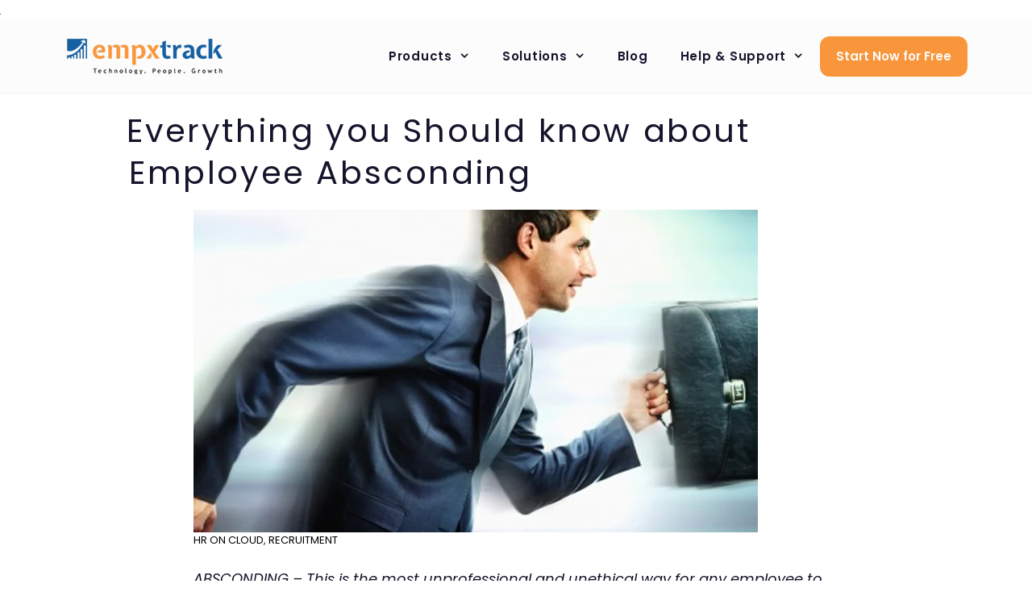

--- FILE ---
content_type: text/html; charset=UTF-8
request_url: https://empxtrack.com/blog/everything-you-should-know-about-employee-absconding/
body_size: 35148
content:
<!DOCTYPE html><html lang=en-US><head><style>img.lazy{min-height:1px}</style><link href=https://empxtrack.com/wp-content/plugins/w3-total-cache/pub/js/lazyload.min.js as=script><meta charset="UTF-8"><meta name='robots' content='index, follow, max-image-preview:large, max-snippet:-1, max-video-preview:-1'> <script data-cfasync=false data-pagespeed-no-defer>var gtm4wp_datalayer_name="dataLayer";var dataLayer=dataLayer||[];</script> <meta name="viewport" content="width=device-width, initial-scale=1"><title>Everything you should know about employee absconding - Empxtrack</title><meta name="description" content="ABSCONDING is an unprofessional and unethical way of separation from organization. Find out why employees abscond, what to do and how to prevent it"><link rel=canonical href=https://empxtrack.com/blog/everything-you-should-know-about-employee-absconding/ ><meta property="og:locale" content="en_US"><meta property="og:type" content="article"><meta property="og:title" content="Everything you Should know about Employee Absconding - Empxtrack"><meta property="og:description" content="ABSCONDING is an unprofessional and unethical way of separation from organization. Find out why employees abscond, what to do and how to prevent it"><meta property="og:url" content="https://empxtrack.com/blog/everything-you-should-know-about-employee-absconding/"><meta property="og:site_name" content="Empxtrack"><meta property="article:publisher" content="https://www.facebook.com/empxtrack"><meta property="article:published_time" content="2016-04-11T09:20:35+00:00"><meta property="article:modified_time" content="2025-11-05T07:49:41+00:00"><meta property="og:image" content="https://empxtrack.com/wp-content/uploads/2016/04/employeeabsconding.png"><meta property="og:image:width" content="700"><meta property="og:image:height" content="400"><meta property="og:image:type" content="image/png"><meta name="author" content="Empxtrack Content Team"><meta name="twitter:card" content="summary_large_image"><meta name="twitter:creator" content="@empxtrack"><meta name="twitter:site" content="@empxtrack"><meta name="twitter:label1" content="Written by"><meta name="twitter:data1" content="Empxtrack Content Team"><meta name="twitter:label2" content="Est. reading time"><meta name="twitter:data2" content="6 minutes"> <script type=application/ld+json class=yoast-schema-graph>{"@context":"https://schema.org","@graph":[{"@type":"NewsArticle","@id":"https://empxtrack.com/blog/everything-you-should-know-about-employee-absconding/#article","isPartOf":{"@id":"https://empxtrack.com/blog/everything-you-should-know-about-employee-absconding/"},"author":{"name":"Empxtrack Content Team","@id":"https://empxtrack.com/#/schema/person/928e04b70ee77e38a80b5336444f88b8"},"headline":"Everything you Should know about Employee Absconding","datePublished":"2016-04-11T09:20:35+00:00","dateModified":"2025-11-05T07:49:41+00:00","mainEntityOfPage":{"@id":"https://empxtrack.com/blog/everything-you-should-know-about-employee-absconding/"},"wordCount":1175,"commentCount":73,"publisher":{"@id":"https://empxtrack.com/#organization"},"image":{"@id":"https://empxtrack.com/blog/everything-you-should-know-about-employee-absconding/#primaryimage"},"thumbnailUrl":"https://empxtrack.com/wp-content/uploads/2016/04/employeeabsconding.png","keywords":["Employee Onboarding","HR","Human Resources","Recruitment"],"articleSection":["HR on Cloud","Recruitment"],"inLanguage":"en-US","potentialAction":[{"@type":"CommentAction","name":"Comment","target":["https://empxtrack.com/blog/everything-you-should-know-about-employee-absconding/#respond"]}],"copyrightYear":"2016","copyrightHolder":{"@id":"https://empxtrack.com/#organization"}},{"@type":"WebPage","@id":"https://empxtrack.com/blog/everything-you-should-know-about-employee-absconding/","url":"https://empxtrack.com/blog/everything-you-should-know-about-employee-absconding/","name":"Everything you should know about employee absconding - Empxtrack","isPartOf":{"@id":"https://empxtrack.com/#website"},"primaryImageOfPage":{"@id":"https://empxtrack.com/blog/everything-you-should-know-about-employee-absconding/#primaryimage"},"image":{"@id":"https://empxtrack.com/blog/everything-you-should-know-about-employee-absconding/#primaryimage"},"thumbnailUrl":"https://empxtrack.com/wp-content/uploads/2016/04/employeeabsconding.png","datePublished":"2016-04-11T09:20:35+00:00","dateModified":"2025-11-05T07:49:41+00:00","description":"ABSCONDING is an unprofessional and unethical way of separation from organization. Find out why employees abscond, what to do and how to prevent it","breadcrumb":{"@id":"https://empxtrack.com/blog/everything-you-should-know-about-employee-absconding/#breadcrumb"},"inLanguage":"en-US","potentialAction":[{"@type":"ReadAction","target":["https://empxtrack.com/blog/everything-you-should-know-about-employee-absconding/"]}]},{"@type":"ImageObject","inLanguage":"en-US","@id":"https://empxtrack.com/blog/everything-you-should-know-about-employee-absconding/#primaryimage","url":"https://empxtrack.com/wp-content/uploads/2016/04/employeeabsconding.png","contentUrl":"https://empxtrack.com/wp-content/uploads/2016/04/employeeabsconding.png","width":700,"height":400,"caption":"absconding"},{"@type":"BreadcrumbList","@id":"https://empxtrack.com/blog/everything-you-should-know-about-employee-absconding/#breadcrumb","itemListElement":[{"@type":"ListItem","position":1,"name":"Home","item":"https://empxtrack.com/"},{"@type":"ListItem","position":2,"name":"Everything you Should know about Employee Absconding"}]},{"@type":"WebSite","@id":"https://empxtrack.com/#website","url":"https://empxtrack.com/","name":"Empxtrack","description":"Best human resource management software","publisher":{"@id":"https://empxtrack.com/#organization"},"potentialAction":[{"@type":"SearchAction","target":{"@type":"EntryPoint","urlTemplate":"https://empxtrack.com/?s={search_term_string}"},"query-input":{"@type":"PropertyValueSpecification","valueRequired":true,"valueName":"search_term_string"}}],"inLanguage":"en-US"},{"@type":"Organization","@id":"https://empxtrack.com/#organization","name":"Empxtrack, Inc","url":"https://empxtrack.com/","logo":{"@type":"ImageObject","inLanguage":"en-US","@id":"https://empxtrack.com/#/schema/logo/image/","url":"https://empxtrack.com/wp-content/uploads/2015/08/logo-retina.png","contentUrl":"https://empxtrack.com/wp-content/uploads/2015/08/logo-retina.png","width":600,"height":140,"caption":"Empxtrack, Inc"},"image":{"@id":"https://empxtrack.com/#/schema/logo/image/"},"sameAs":["https://www.facebook.com/empxtrack","https://x.com/empxtrack","https://www.linkedin.com/company/empxtrack-inc","https://www.youtube.com/channel/UCOtpUlsuibbNxfgfOdxwWmw/"]},{"@type":"Person","@id":"https://empxtrack.com/#/schema/person/928e04b70ee77e38a80b5336444f88b8","name":"Empxtrack Content Team","image":{"@type":"ImageObject","inLanguage":"en-US","@id":"https://empxtrack.com/#/schema/person/image/","url":"https://secure.gravatar.com/avatar/937d6a2b01f48b33b08b83fde662c833?s=96&d=mm&r=g","contentUrl":"https://secure.gravatar.com/avatar/937d6a2b01f48b33b08b83fde662c833?s=96&d=mm&r=g","caption":"Empxtrack Content Team"},"url":"https://empxtrack.com/blog/author/content/"}]}</script> <link rel=dns-prefetch href=//kit.fontawesome.com><link href=https://fonts.gstatic.com crossorigin rel=preconnect><link href=https://fonts.googleapis.com crossorigin rel=preconnect><link rel=alternate type=application/rss+xml title="Empxtrack &raquo; Feed" href=https://empxtrack.com/feed/ ><link rel=alternate type=application/rss+xml title="Empxtrack &raquo; Comments Feed" href=https://empxtrack.com/comments/feed/ ><link rel=alternate type=application/rss+xml title="Empxtrack &raquo; Everything you Should know about Employee Absconding Comments Feed" href=https://empxtrack.com/blog/everything-you-should-know-about-employee-absconding/feed/ > <script>window._wpemojiSettings={"baseUrl":"https:\/\/s.w.org\/images\/core\/emoji\/15.0.3\/72x72\/","ext":".png","svgUrl":"https:\/\/s.w.org\/images\/core\/emoji\/15.0.3\/svg\/","svgExt":".svg","source":{"concatemoji":"https:\/\/empxtrack.com\/wp-includes\/js\/wp-emoji-release.min.js?ver=5e722892beb40c765ffc84ec0a46ada0"}};
/*! This file is auto-generated */
!function(i,n){var o,s,e;function c(e){try{var t={supportTests:e,timestamp:(new Date).valueOf()};sessionStorage.setItem(o,JSON.stringify(t))}catch(e){}}function p(e,t,n){e.clearRect(0,0,e.canvas.width,e.canvas.height),e.fillText(t,0,0);var t=new Uint32Array(e.getImageData(0,0,e.canvas.width,e.canvas.height).data),r=(e.clearRect(0,0,e.canvas.width,e.canvas.height),e.fillText(n,0,0),new Uint32Array(e.getImageData(0,0,e.canvas.width,e.canvas.height).data));return t.every(function(e,t){return e===r[t]})}function u(e,t,n){switch(t){case"flag":return n(e,"\ud83c\udff3\ufe0f\u200d\u26a7\ufe0f","\ud83c\udff3\ufe0f\u200b\u26a7\ufe0f")?!1:!n(e,"\ud83c\uddfa\ud83c\uddf3","\ud83c\uddfa\u200b\ud83c\uddf3")&&!n(e,"\ud83c\udff4\udb40\udc67\udb40\udc62\udb40\udc65\udb40\udc6e\udb40\udc67\udb40\udc7f","\ud83c\udff4\u200b\udb40\udc67\u200b\udb40\udc62\u200b\udb40\udc65\u200b\udb40\udc6e\u200b\udb40\udc67\u200b\udb40\udc7f");case"emoji":return!n(e,"\ud83d\udc26\u200d\u2b1b","\ud83d\udc26\u200b\u2b1b")}return!1}function f(e,t,n){var r="undefined"!=typeof WorkerGlobalScope&&self instanceof WorkerGlobalScope?new OffscreenCanvas(300,150):i.createElement("canvas"),a=r.getContext("2d",{willReadFrequently:!0}),o=(a.textBaseline="top",a.font="600 32px Arial",{});return e.forEach(function(e){o[e]=t(a,e,n)}),o}function t(e){var t=i.createElement("script");t.src=e,t.defer=!0,i.head.appendChild(t)}"undefined"!=typeof Promise&&(o="wpEmojiSettingsSupports",s=["flag","emoji"],n.supports={everything:!0,everythingExceptFlag:!0},e=new Promise(function(e){i.addEventListener("DOMContentLoaded",e,{once:!0})}),new Promise(function(t){var n=function(){try{var e=JSON.parse(sessionStorage.getItem(o));if("object"==typeof e&&"number"==typeof e.timestamp&&(new Date).valueOf()<e.timestamp+604800&&"object"==typeof e.supportTests)return e.supportTests}catch(e){}return null}();if(!n){if("undefined"!=typeof Worker&&"undefined"!=typeof OffscreenCanvas&&"undefined"!=typeof URL&&URL.createObjectURL&&"undefined"!=typeof Blob)try{var e="postMessage("+f.toString()+"("+[JSON.stringify(s),u.toString(),p.toString()].join(",")+"));",r=new Blob([e],{type:"text/javascript"}),a=new Worker(URL.createObjectURL(r),{name:"wpTestEmojiSupports"});return void(a.onmessage=function(e){c(n=e.data),a.terminate(),t(n)})}catch(e){}c(n=f(s,u,p))}t(n)}).then(function(e){for(var t in e)n.supports[t]=e[t],n.supports.everything=n.supports.everything&&n.supports[t],"flag"!==t&&(n.supports.everythingExceptFlag=n.supports.everythingExceptFlag&&n.supports[t]);n.supports.everythingExceptFlag=n.supports.everythingExceptFlag&&!n.supports.flag,n.DOMReady=!1,n.readyCallback=function(){n.DOMReady=!0}}).then(function(){return e}).then(function(){var e;n.supports.everything||(n.readyCallback(),(e=n.source||{}).concatemoji?t(e.concatemoji):e.wpemoji&&e.twemoji&&(t(e.twemoji),t(e.wpemoji)))}))}((window,document),window._wpemojiSettings);</script> <style id=wp-emoji-styles-inline-css>img.wp-smiley,img.emoji{display:inline !important;border:none !important;box-shadow:none !important;height:1em !important;width:1em !important;margin:0 0.07em !important;vertical-align:-0.1em !important;background:none !important;padding:0 !important}</style><link rel=stylesheet href=https://empxtrack.com/wp-content/cache/minify/a5ff7.css media=all><style id=font-awesome-svg-styles-default-inline-css>/*<![CDATA[*/.svg-inline--fa{display:inline-block;height:1em;overflow:visible;vertical-align:-.125em}/*]]>*/</style><link rel=stylesheet href=https://empxtrack.com/wp-content/cache/minify/75c7e.css media=all><style id=font-awesome-svg-styles-inline-css>.wp-block-font-awesome-icon svg::before, .wp-rich-text-font-awesome-icon svg::before{content:unset}</style><style id=classic-theme-styles-inline-css>/*! This file is auto-generated */
.wp-block-button__link{color:#fff;background-color:#32373c;border-radius:9999px;box-shadow:none;text-decoration:none;padding:calc(.667em + 2px) calc(1.333em + 2px);font-size:1.125em}.wp-block-file__button{background:#32373c;color:#fff;text-decoration:none}</style><style id=global-styles-inline-css>/*<![CDATA[*/:root{--wp--preset--aspect-ratio--square:1;--wp--preset--aspect-ratio--4-3:4/3;--wp--preset--aspect-ratio--3-4:3/4;--wp--preset--aspect-ratio--3-2:3/2;--wp--preset--aspect-ratio--2-3:2/3;--wp--preset--aspect-ratio--16-9:16/9;--wp--preset--aspect-ratio--9-16:9/16;--wp--preset--color--black:#000;--wp--preset--color--cyan-bluish-gray:#abb8c3;--wp--preset--color--white:#fff;--wp--preset--color--pale-pink:#f78da7;--wp--preset--color--vivid-red:#cf2e2e;--wp--preset--color--luminous-vivid-orange:#ff6900;--wp--preset--color--luminous-vivid-amber:#fcb900;--wp--preset--color--light-green-cyan:#7bdcb5;--wp--preset--color--vivid-green-cyan:#00d084;--wp--preset--color--pale-cyan-blue:#8ed1fc;--wp--preset--color--vivid-cyan-blue:#0693e3;--wp--preset--color--vivid-purple:#9b51e0;--wp--preset--color--contrast:var(--contrast);--wp--preset--color--contrast-2:var(--contrast-2);--wp--preset--color--contrast-3:var(--contrast-3);--wp--preset--color--base:var(--base);--wp--preset--color--base-2:var(--base-2);--wp--preset--color--base-3:var(--base-3);--wp--preset--color--accent:var(--accent);--wp--preset--color--brand-blue:var(--brand-blue);--wp--preset--color--brand-orange:var(--brand-orange);--wp--preset--color--text-on-brand-color:var(--text-on-brand-color);--wp--preset--color--grayscale-off-black:var(--grayscale-off-black);--wp--preset--color--grayscale-label:var(--grayscale-label);--wp--preset--color--greyscale-label-2:var(--greyscale-label-2);--wp--preset--gradient--vivid-cyan-blue-to-vivid-purple:linear-gradient(135deg,rgba(6,147,227,1) 0%,rgb(155,81,224) 100%);--wp--preset--gradient--light-green-cyan-to-vivid-green-cyan:linear-gradient(135deg,rgb(122,220,180) 0%,rgb(0,208,130) 100%);--wp--preset--gradient--luminous-vivid-amber-to-luminous-vivid-orange:linear-gradient(135deg,rgba(252,185,0,1) 0%,rgba(255,105,0,1) 100%);--wp--preset--gradient--luminous-vivid-orange-to-vivid-red:linear-gradient(135deg,rgba(255,105,0,1) 0%,rgb(207,46,46) 100%);--wp--preset--gradient--very-light-gray-to-cyan-bluish-gray:linear-gradient(135deg,rgb(238,238,238) 0%,rgb(169,184,195) 100%);--wp--preset--gradient--cool-to-warm-spectrum:linear-gradient(135deg,rgb(74,234,220) 0%,rgb(151,120,209) 20%,rgb(207,42,186) 40%,rgb(238,44,130) 60%,rgb(251,105,98) 80%,rgb(254,248,76) 100%);--wp--preset--gradient--blush-light-purple:linear-gradient(135deg,rgb(255,206,236) 0%,rgb(152,150,240) 100%);--wp--preset--gradient--blush-bordeaux:linear-gradient(135deg,rgb(254,205,165) 0%,rgb(254,45,45) 50%,rgb(107,0,62) 100%);--wp--preset--gradient--luminous-dusk:linear-gradient(135deg,rgb(255,203,112) 0%,rgb(199,81,192) 50%,rgb(65,88,208) 100%);--wp--preset--gradient--pale-ocean:linear-gradient(135deg,rgb(255,245,203) 0%,rgb(182,227,212) 50%,rgb(51,167,181) 100%);--wp--preset--gradient--electric-grass:linear-gradient(135deg,rgb(202,248,128) 0%,rgb(113,206,126) 100%);--wp--preset--gradient--midnight:linear-gradient(135deg,rgb(2,3,129) 0%,rgb(40,116,252) 100%);--wp--preset--font-size--small:13px;--wp--preset--font-size--medium:20px;--wp--preset--font-size--large:36px;--wp--preset--font-size--x-large:42px;--wp--preset--spacing--20:0.44rem;--wp--preset--spacing--30:0.67rem;--wp--preset--spacing--40:1rem;--wp--preset--spacing--50:1.5rem;--wp--preset--spacing--60:2.25rem;--wp--preset--spacing--70:3.38rem;--wp--preset--spacing--80:5.06rem;--wp--preset--shadow--natural:6px 6px 9px rgba(0, 0, 0, 0.2);--wp--preset--shadow--deep:12px 12px 50px rgba(0, 0, 0, 0.4);--wp--preset--shadow--sharp:6px 6px 0px rgba(0, 0, 0, 0.2);--wp--preset--shadow--outlined:6px 6px 0px -3px rgba(255, 255, 255, 1), 6px 6px rgba(0, 0, 0, 1);--wp--preset--shadow--crisp:6px 6px 0px rgba(0, 0, 0, 1)}:where(.is-layout-flex){gap:0.5em}:where(.is-layout-grid){gap:0.5em}body .is-layout-flex{display:flex}.is-layout-flex{flex-wrap:wrap;align-items:center}.is-layout-flex>:is(*,div){margin:0}body .is-layout-grid{display:grid}.is-layout-grid>:is(*,div){margin:0}:where(.wp-block-columns.is-layout-flex){gap:2em}:where(.wp-block-columns.is-layout-grid){gap:2em}:where(.wp-block-post-template.is-layout-flex){gap:1.25em}:where(.wp-block-post-template.is-layout-grid){gap:1.25em}.has-black-color{color:var(--wp--preset--color--black) !important}.has-cyan-bluish-gray-color{color:var(--wp--preset--color--cyan-bluish-gray) !important}.has-white-color{color:var(--wp--preset--color--white) !important}.has-pale-pink-color{color:var(--wp--preset--color--pale-pink) !important}.has-vivid-red-color{color:var(--wp--preset--color--vivid-red) !important}.has-luminous-vivid-orange-color{color:var(--wp--preset--color--luminous-vivid-orange) !important}.has-luminous-vivid-amber-color{color:var(--wp--preset--color--luminous-vivid-amber) !important}.has-light-green-cyan-color{color:var(--wp--preset--color--light-green-cyan) !important}.has-vivid-green-cyan-color{color:var(--wp--preset--color--vivid-green-cyan) !important}.has-pale-cyan-blue-color{color:var(--wp--preset--color--pale-cyan-blue) !important}.has-vivid-cyan-blue-color{color:var(--wp--preset--color--vivid-cyan-blue) !important}.has-vivid-purple-color{color:var(--wp--preset--color--vivid-purple) !important}.has-black-background-color{background-color:var(--wp--preset--color--black) !important}.has-cyan-bluish-gray-background-color{background-color:var(--wp--preset--color--cyan-bluish-gray) !important}.has-white-background-color{background-color:var(--wp--preset--color--white) !important}.has-pale-pink-background-color{background-color:var(--wp--preset--color--pale-pink) !important}.has-vivid-red-background-color{background-color:var(--wp--preset--color--vivid-red) !important}.has-luminous-vivid-orange-background-color{background-color:var(--wp--preset--color--luminous-vivid-orange) !important}.has-luminous-vivid-amber-background-color{background-color:var(--wp--preset--color--luminous-vivid-amber) !important}.has-light-green-cyan-background-color{background-color:var(--wp--preset--color--light-green-cyan) !important}.has-vivid-green-cyan-background-color{background-color:var(--wp--preset--color--vivid-green-cyan) !important}.has-pale-cyan-blue-background-color{background-color:var(--wp--preset--color--pale-cyan-blue) !important}.has-vivid-cyan-blue-background-color{background-color:var(--wp--preset--color--vivid-cyan-blue) !important}.has-vivid-purple-background-color{background-color:var(--wp--preset--color--vivid-purple) !important}.has-black-border-color{border-color:var(--wp--preset--color--black) !important}.has-cyan-bluish-gray-border-color{border-color:var(--wp--preset--color--cyan-bluish-gray) !important}.has-white-border-color{border-color:var(--wp--preset--color--white) !important}.has-pale-pink-border-color{border-color:var(--wp--preset--color--pale-pink) !important}.has-vivid-red-border-color{border-color:var(--wp--preset--color--vivid-red) !important}.has-luminous-vivid-orange-border-color{border-color:var(--wp--preset--color--luminous-vivid-orange) !important}.has-luminous-vivid-amber-border-color{border-color:var(--wp--preset--color--luminous-vivid-amber) !important}.has-light-green-cyan-border-color{border-color:var(--wp--preset--color--light-green-cyan) !important}.has-vivid-green-cyan-border-color{border-color:var(--wp--preset--color--vivid-green-cyan) !important}.has-pale-cyan-blue-border-color{border-color:var(--wp--preset--color--pale-cyan-blue) !important}.has-vivid-cyan-blue-border-color{border-color:var(--wp--preset--color--vivid-cyan-blue) !important}.has-vivid-purple-border-color{border-color:var(--wp--preset--color--vivid-purple) !important}.has-vivid-cyan-blue-to-vivid-purple-gradient-background{background:var(--wp--preset--gradient--vivid-cyan-blue-to-vivid-purple) !important}.has-light-green-cyan-to-vivid-green-cyan-gradient-background{background:var(--wp--preset--gradient--light-green-cyan-to-vivid-green-cyan) !important}.has-luminous-vivid-amber-to-luminous-vivid-orange-gradient-background{background:var(--wp--preset--gradient--luminous-vivid-amber-to-luminous-vivid-orange) !important}.has-luminous-vivid-orange-to-vivid-red-gradient-background{background:var(--wp--preset--gradient--luminous-vivid-orange-to-vivid-red) !important}.has-very-light-gray-to-cyan-bluish-gray-gradient-background{background:var(--wp--preset--gradient--very-light-gray-to-cyan-bluish-gray) !important}.has-cool-to-warm-spectrum-gradient-background{background:var(--wp--preset--gradient--cool-to-warm-spectrum) !important}.has-blush-light-purple-gradient-background{background:var(--wp--preset--gradient--blush-light-purple) !important}.has-blush-bordeaux-gradient-background{background:var(--wp--preset--gradient--blush-bordeaux) !important}.has-luminous-dusk-gradient-background{background:var(--wp--preset--gradient--luminous-dusk) !important}.has-pale-ocean-gradient-background{background:var(--wp--preset--gradient--pale-ocean) !important}.has-electric-grass-gradient-background{background:var(--wp--preset--gradient--electric-grass) !important}.has-midnight-gradient-background{background:var(--wp--preset--gradient--midnight) !important}.has-small-font-size{font-size:var(--wp--preset--font-size--small) !important}.has-medium-font-size{font-size:var(--wp--preset--font-size--medium) !important}.has-large-font-size{font-size:var(--wp--preset--font-size--large) !important}.has-x-large-font-size{font-size:var(--wp--preset--font-size--x-large) !important}:where(.wp-block-post-template.is-layout-flex){gap:1.25em}:where(.wp-block-post-template.is-layout-grid){gap:1.25em}:where(.wp-block-columns.is-layout-flex){gap:2em}:where(.wp-block-columns.is-layout-grid){gap:2em}:root :where(.wp-block-pullquote){font-size:1.5em;line-height:1.6}/*]]>*/</style><link rel=stylesheet id=generateblocks-google-fonts-css href='https://fonts.googleapis.com/css?family=Poppins:100,100italic,200,200italic,300,300italic,regular,italic,500,500italic,600,600italic,700,700italic,800,800italic,900,900italic&#038;display=swap' media=all><link rel=stylesheet href=https://empxtrack.com/wp-content/cache/minify/646ce.css media=all><style id=generate-style-inline-css>.is-right-sidebar{width:30%}.is-left-sidebar{width:30%}.site-content .content-area{width:100%}@media (max-width: 768px){.main-navigation .menu-toggle,.sidebar-nav-mobile:not(#sticky-placeholder){display:block}.main-navigation ul,.gen-sidebar-nav,.main-navigation:not(.slideout-navigation):not(.toggled) .main-nav > ul,.has-inline-mobile-toggle #site-navigation .inside-navigation>*:not(.navigation-search):not(.main-nav){display:none}.nav-align-right .inside-navigation,.nav-align-center .inside-navigation{justify-content:space-between}.has-inline-mobile-toggle .mobile-menu-control-wrapper{display:flex;flex-wrap:wrap}.has-inline-mobile-toggle .inside-header{flex-direction:row;text-align:left;flex-wrap:wrap}.has-inline-mobile-toggle .header-widget,.has-inline-mobile-toggle #site-navigation{flex-basis:100%}.nav-float-left .has-inline-mobile-toggle #site-navigation{order:10}}.dynamic-author-image-rounded{border-radius:100%}.dynamic-featured-image,.dynamic-author-image{vertical-align:middle}.one-container.blog .dynamic-content-template:not(:last-child), .one-container.archive .dynamic-content-template:not(:last-child){padding-bottom:0px}.dynamic-entry-excerpt>p:last-child{margin-bottom:0px}</style><link rel=stylesheet href=https://empxtrack.com/wp-content/cache/minify/33a8c.css media=all><link rel=stylesheet id=generate-google-fonts-css href='https://fonts.googleapis.com/css?family=Poppins%3A100%2C100italic%2C200%2C200italic%2C300%2C300italic%2Cregular%2Citalic%2C500%2C500italic%2C600%2C600italic%2C700%2C700italic%2C800%2C800italic%2C900%2C900italic&#038;display=auto&#038;ver=3.6.1' media=all><link rel=stylesheet href=https://empxtrack.com/wp-content/cache/minify/cbb0e.css media=all><style id=generateblocks-inline-css>/*<![CDATA[*/.gb-container.gb-tabs__item:not(.gb-tabs__item-open){display:none}.gb-container-e8c7c17a{width:100%;position:relative;overflow-x:hidden;overflow-y:hidden;background-image:linear-gradient(90deg, rgba(255, 255, 255, 0.1), var(--accent))}.gb-grid-wrapper>.gb-grid-column-000b7c2d{width:100%}.gb-container-3d97192b{margin-top:10px;margin-right:10px;margin-bottom:10px}.gb-grid-wrapper>.gb-grid-column-3d97192b{width:20%}.gb-container-05e7d83e{margin:0;background-color:var(--base-3);position:relative;z-index:1}.gb-container-05e7d83e>.gb-inside-container{padding:20px;max-width:1000px;margin-left:auto;margin-right:auto}.gb-grid-wrapper>.gb-grid-column-05e7d83e>.gb-container{display:flex;flex-direction:column;height:100%}.gb-container-936e8e3a{max-width:800px;margin-left:auto;margin-right:auto}.gb-container-936e8e3a>.gb-inside-container{max-width:800px;margin-left:auto;margin-right:auto}.gb-grid-wrapper>.gb-grid-column-936e8e3a>.gb-container{display:flex;flex-direction:column;height:100%}.gb-container-f45a9ddc>.gb-inside-container{max-width:1200px;margin-left:auto;margin-right:auto}.gb-grid-wrapper>.gb-grid-column-f45a9ddc>.gb-container{display:flex;flex-direction:column;height:100%}.gb-container-8f5902fe>.gb-inside-container{max-width:1200px;margin-left:auto;margin-right:auto}.gb-grid-wrapper>.gb-grid-column-8f5902fe>.gb-container{display:flex;flex-direction:column;height:100%}.gb-container-e4e1fafe{margin-right:20px;margin-left:20px}.gb-container-e4e1fafe>.gb-inside-container{padding-top:40px;max-width:1200px;margin-left:auto;margin-right:auto}.gb-grid-wrapper>.gb-grid-column-e4e1fafe>.gb-container{display:flex;flex-direction:column;height:100%}.gb-grid-wrapper>.gb-grid-column-63ae947a{width:20%}.gb-grid-wrapper>.gb-grid-column-63ae947a>.gb-container{display:flex;flex-direction:column;height:100%}.gb-grid-wrapper>.gb-grid-column-f1579d49{width:25%}.gb-grid-wrapper>.gb-grid-column-f1579d49>.gb-container{display:flex;flex-direction:column;height:100%}.gb-container-f1579d49{display:block}.gb-grid-wrapper>.gb-grid-column-0b9b761f{width:25%}.gb-grid-wrapper>.gb-grid-column-0b9b761f>.gb-container{display:flex;flex-direction:column;height:100%}.gb-grid-wrapper>.gb-grid-column-b3d13071{width:25%}.gb-grid-wrapper>.gb-grid-column-b3d13071>.gb-container{display:flex;flex-direction:column;height:100%}.gb-grid-wrapper>.gb-grid-column-07d2699f{width:25%}.gb-grid-wrapper>.gb-grid-column-07d2699f>.gb-container{display:flex;flex-direction:column;height:100%}.gb-grid-wrapper>.gb-grid-column-80525d4c{width:40%}.gb-grid-wrapper>.gb-grid-column-80525d4c>.gb-container{display:flex;flex-direction:column;height:100%}.gb-grid-wrapper>.gb-grid-column-d8fc73b3{width:20%}.gb-grid-wrapper>.gb-grid-column-d8fc73b3>.gb-container{display:flex;flex-direction:column;height:100%}.gb-grid-wrapper>.gb-grid-column-30f1c3dd{width:20%}.gb-grid-wrapper>.gb-grid-column-30f1c3dd>.gb-container{display:flex;flex-direction:column;height:100%}.gb-container-5ed1c064>.gb-inside-container{max-width:1200px;margin-left:auto;margin-right:auto}.gb-grid-wrapper>.gb-grid-column-5ed1c064>.gb-container{display:flex;flex-direction:column;height:100%}.gb-grid-wrapper-95ab6ee9{display:flex;flex-wrap:wrap;align-items:center;justify-content:center;row-gap:0px}.gb-grid-wrapper-95ab6ee9>.gb-grid-column{box-sizing:border-box;padding-left:0px}.gb-grid-wrapper-2f955e44{display:flex;flex-wrap:wrap;margin-left:-20px}.gb-grid-wrapper-2f955e44>.gb-grid-column{box-sizing:border-box;padding-left:20px}.gb-grid-wrapper-6370fc00{display:flex;flex-wrap:wrap;margin-left:-20px}.gb-grid-wrapper-6370fc00>.gb-grid-column{box-sizing:border-box;padding-left:20px}.gb-accordion__item:not(.gb-accordion__item-open) > .gb-button .gb-accordion__icon-open{display:none}.gb-accordion__item.gb-accordion__item-open > .gb-button .gb-accordion__icon{display:none}a.gb-button-f638b93b{display:flex;align-items:center;justify-content:center;font-size:16px;text-align:center;padding:5px 10px;border-radius:12px;background-color:#0366d6;color:#fff;text-decoration:none}a.gb-button-f638b93b:hover,a.gb-button-f638b93b:active,a.gb-button-f638b93b:focus{background-color:#222;color:#fff}h1.gb-headline-98a0e67b{font-family:Poppins,sans-serif;font-size:26px;line-height:1.2em;letter-spacing:0.1em}p.gb-headline-83898f1c{font-size:13px;font-weight:400;text-transform:uppercase;margin-bottom:20px}p.gb-headline-83898f1c a{color:#000}p.gb-headline-83898f1c a:hover{color:#abb8c3}p.gb-headline-02872de1{font-size:13px}div.gb-headline-5d453b18{font-size:14px;padding-top:20px;padding-bottom:20px}p.gb-headline-91331845{font-size:15px;line-height:24px;font-weight:600;text-align:left;color:#1A1A1A}p.gb-headline-d0bde210{font-size:15px;line-height:24px;font-weight:600;padding-bottom:22px;margin-bottom:0px;color:#1A1A1A}p.gb-headline-9f50b2f4{font-size:15px;line-height:24px;font-weight:600;color:#1A1A1A}div.gb-headline-a9ae361c{margin-top:20px}div.gb-headline-cc4256bf{margin-top:20px}div.gb-headline-81b3ce1a{margin-top:20px}p.gb-headline-e1231567{font-size:14px;font-weight:400;text-align:center;color:var(--brand-orange)}.gb-image-113c08d7{vertical-align:middle}@media (max-width: 767px){.gb-grid-wrapper>.gb-grid-column-000b7c2d{width:100%}.gb-grid-wrapper>.gb-grid-column-3d97192b{width:100%}.gb-grid-wrapper>.gb-grid-column-63ae947a{width:100%}.gb-grid-wrapper>.gb-grid-column-f1579d49{width:25%}.gb-grid-wrapper>.gb-grid-column-0b9b761f{width:25%}.gb-grid-wrapper>.gb-grid-column-b3d13071{width:25%}.gb-grid-wrapper>.gb-grid-column-07d2699f{width:25%}.gb-grid-wrapper>.gb-grid-column-80525d4c{width:100%}.gb-grid-wrapper>.gb-grid-column-d8fc73b3{width:100%}.gb-grid-wrapper>.gb-grid-column-30f1c3dd{width:100%}.gb-grid-wrapper-2f955e44>.gb-grid-column{padding-bottom:20px}.gb-grid-wrapper-6370fc00{margin-left:-20px}.gb-grid-wrapper-6370fc00>.gb-grid-column{padding-left:20px}p.gb-headline-91331845{margin-top:0px;margin-bottom:0px}p.gb-headline-d0bde210{padding-bottom:0px;margin-top:0px;margin-bottom:0px}p.gb-headline-9f50b2f4{margin-bottom:0px}}:root{--gb-container-width:1200px}.gb-container .wp-block-image img{vertical-align:middle}.gb-grid-wrapper .wp-block-image{margin-bottom:0}.gb-highlight{background:none}.gb-shape{line-height:0}.gb-container-link{position:absolute;top:0;right:0;bottom:0;left:0;z-index:99}/*]]>*/</style><link rel=stylesheet href=https://empxtrack.com/wp-content/cache/minify/7f696.css media=all><style id=generate-navigation-branding-inline-css>@media (max-width: 768px){.site-header,#site-navigation,#sticky-navigation{display:none !important;opacity:0.0}#mobile-header{display:block !important;width:100% !important}#mobile-header .main-nav>ul{display:none}#mobile-header.toggled .main-nav > ul, #mobile-header .menu-toggle, #mobile-header .mobile-bar-items{display:block}#mobile-header .main-nav{-ms-flex:0 0 100%;flex:0 0 100%;-webkit-box-ordinal-group:5;-ms-flex-order:4;order:4}}.main-navigation.has-branding .inside-navigation.grid-container, .main-navigation.has-branding.grid-container .inside-navigation:not(.grid-container){padding:0px 40px 0px 40px}.main-navigation.has-branding:not(.grid-container) .inside-navigation:not(.grid-container) .navigation-branding{margin-left:10px}.main-navigation .sticky-navigation-logo, .main-navigation.navigation-stick .site-logo:not(.mobile-header-logo){display:none}.main-navigation.navigation-stick .sticky-navigation-logo{display:block}.navigation-branding img, .site-logo.mobile-header-logo img{height:50px;width:auto}.navigation-branding .main-title{line-height:50px}@media (max-width: 768px){.main-navigation.has-branding.nav-align-center .menu-bar-items, .main-navigation.has-sticky-branding.navigation-stick.nav-align-center .menu-bar-items{margin-left:auto}.navigation-branding{margin-right:auto;margin-left:10px}.navigation-branding .main-title, .mobile-header-navigation .site-logo{margin-left:10px}.main-navigation.has-branding .inside-navigation.grid-container{padding:0px}}</style> <script src=https://empxtrack.com/wp-content/cache/minify/d52ed.js></script> <script defer crossorigin=anonymous src=https://kit.fontawesome.com/b59fda8275.js id=font-awesome-official-js></script> <link rel=https://api.w.org/ href=https://empxtrack.com/wp-json/ ><link rel=alternate title=JSON type=application/json href=https://empxtrack.com/wp-json/wp/v2/posts/22591><link rel=EditURI type=application/rsd+xml title=RSD href=https://empxtrack.com/xmlrpc.php?rsd><link rel=shortlink href='https://empxtrack.com/?p=22591'><link rel=alternate title="oEmbed (JSON)" type=application/json+oembed href="https://empxtrack.com/wp-json/oembed/1.0/embed?url=https%3A%2F%2Fempxtrack.com%2Fblog%2Feverything-you-should-know-about-employee-absconding%2F"><link rel=alternate title="oEmbed (XML)" type=text/xml+oembed href="https://empxtrack.com/wp-json/oembed/1.0/embed?url=https%3A%2F%2Fempxtrack.com%2Fblog%2Feverything-you-should-know-about-employee-absconding%2F&#038;format=xml"> <script>document.createElement("picture");if(!window.HTMLPictureElement&&document.addEventListener){window.addEventListener("DOMContentLoaded",function(){var s=document.createElement("script");s.src="https://empxtrack.com/wp-content/plugins/webp-express/js/picturefill.min.js";document.body.appendChild(s);});}</script>   <script data-cfasync=false data-pagespeed-no-defer>var dataLayer_content={"pagePostType":"post","pagePostType2":"single-post","pageCategory":["hr-technology","recruitment"],"pageAttributes":["employee-onboarding","hr","human-resources","recruitment"],"pagePostAuthor":"Empxtrack Content Team"};dataLayer.push(dataLayer_content);</script> <script data-cfasync=false data-pagespeed-no-defer>(function(w,d,s,l,i){w[l]=w[l]||[];w[l].push({'gtm.start':new Date().getTime(),event:'gtm.js'});var f=d.getElementsByTagName(s)[0],j=d.createElement(s),dl=l!='dataLayer'?'&l='+l:'';j.async=true;j.src='//www.googletagmanager.com/gtm.js?id='+i+dl;f.parentNode.insertBefore(j,f);})(window,document,'script','dataLayer','GTM-MC7DLNK');</script> <style></style><?><link href="https://style.empxtrack.com/empxtrack/style/website-override.css?av=22082024_001" rel=stylesheet type=text/css> <?php><link rel=icon href=https://empxtrack.com/wp-content/uploads/2020/12/favicon.ico sizes=32x32><link rel=icon href=https://empxtrack.com/wp-content/uploads/2020/12/favicon.ico sizes=192x192><link rel=apple-touch-icon href=https://empxtrack.com/wp-content/uploads/2020/12/favicon.ico><meta name="msapplication-TileImage" content="https://empxtrack.com/wp-content/uploads/2020/12/favicon.ico"><style id=wp-custom-css>.case_studies p{margin-bottom:0.75em}.case_study_title{padding-top:15px}.case_study_title a{color:#000;font-size:20px}.case_study_title a:hover{color:#E3F2FD}@media only screen and (max-width:480px){h1{font-size:30px}h2{font-size:26px}}@media (min-width: 769px){.table-desktop-large{font-size:18px}.table-desktop-large td, .table-desktop-large th{font-size:16px}}</style> <script type=application/ld+json>{"@context":"https://schema.org","@type":"Organization","name":"Empxtrack","url":"https://www.empxtrack.com","logo":"https://empxtrack.com/wp-content/webp-express/webp-images/uploads/2015/08/logo-new-.png.webp","location":[{"@type":"Place","name":"Empxtrack - USA","address":{"@type":"PostalAddress","streetAddress":"150 Motor Parkway Suite 401","addressLocality":"Hauppauge","addressRegion":"NY","postalCode":"11788","addressCountry":"US"},"telephone":"+1-516-689-6256","openingHoursSpecification":{"@type":"OpeningHoursSpecification","dayOfWeek":["Monday","Tuesday","Wednesday","Thursday","Friday"],"opens":"09:00","closes":"18:00"}},{"@type":"Place","name":"Empxtrack - India","address":{"@type":"PostalAddress","streetAddress":"Tower-1, 10th Floor, Assotech Business Cresterra, Plot no. 22, Sector - 135","addressLocality":"Gautam Buddha Nagar","addressRegion":"UP","postalCode":"201304","addressCountry":"IN"},"telephone":"+91-1203541352","openingHoursSpecification":{"@type":"OpeningHoursSpecification","dayOfWeek":["Monday","Tuesday","Wednesday","Thursday","Friday"],"opens":"09:00","closes":"18:00"}}]}</script> </head><body class="post-template-default single single-post postid-22591 single-format-image wp-custom-logo wp-embed-responsive post-image-above-header post-image-aligned-center sticky-menu-fade sticky-enabled both-sticky-menu mobile-header mobile-header-logo mobile-header-sticky no-sidebar nav-float-right separate-containers header-aligned-left dropdown-hover full-width-content featured-image-active" itemtype=https://schema.org/Blog itemscope> <img class=lazy id=myImageId src="data:image/svg+xml,%3Csvg%20xmlns='http://www.w3.org/2000/svg'%20viewBox='0%200%201%201'%3E%3C/svg%3E" data-src> <script>var currentTime=Date.now();var imgFile="https://intc8.empxtrack.com/empxtrack/wspv.do?dummyId="+currentTime;var image=new Image();image.onload=function(){document.getElementById('myImageId').setAttribute('src',this.src);};image.src=imgFile;</script> <a class="screen-reader-text skip-link" href=#content title="Skip to content">Skip to content</a><header class="site-header has-inline-mobile-toggle" id=masthead aria-label=Site  itemtype=https://schema.org/WPHeader itemscope><div class="inside-header grid-container"><div class=site-logo> <a href=https://empxtrack.com/ rel=home> <picture><source data-srcset=https://empxtrack.com/wp-content/webp-express/webp-images/uploads/2015/08/logo-new-.png.webp type=image/webp><img class="header-image is-logo-image webpexpress-processed lazy" alt=Empxtrack src="data:image/svg+xml,%3Csvg%20xmlns='http://www.w3.org/2000/svg'%20viewBox='0%200%20200%2048'%3E%3C/svg%3E" data-src="data:image/svg+xml,%3Csvg%20xmlns='http://www.w3.org/2000/svg'%20viewBox='0%200%20200%2048'%3E%3C/svg%3E" data-src=https://empxtrack.com/wp-content/uploads/2015/08/logo-new-.png width=200 height=48></picture> </a></div><nav class="main-navigation mobile-menu-control-wrapper" id=mobile-menu-control-wrapper aria-label="Mobile Toggle"> <button data-nav=site-navigation class=menu-toggle aria-controls=primary-menu aria-expanded=false> <span class=screen-reader-text>Menu</span>		</button></nav><nav class="has-sticky-branding main-navigation sub-menu-right" id=site-navigation aria-label=Primary  itemtype=https://schema.org/SiteNavigationElement itemscope><div class="inside-navigation grid-container"><div class=navigation-branding><div class=sticky-navigation-logo> <a href=https://empxtrack.com/ title=Empxtrack rel=home> <picture><source data-srcset=https://empxtrack.com/wp-content/webp-express/webp-images/uploads/2015/08/logo-new-.png.webp type=image/webp><img src="data:image/svg+xml,%3Csvg%20xmlns='http://www.w3.org/2000/svg'%20viewBox='0%200%20200%2048'%3E%3C/svg%3E" data-src="data:image/svg+xml,%3Csvg%20xmlns='http://www.w3.org/2000/svg'%20viewBox='0%200%20200%2048'%3E%3C/svg%3E" data-src=https://empxtrack.com/wp-content/uploads/2015/08/logo-new-.png class="is-logo-image webpexpress-processed lazy" alt=Empxtrack width=200 height=48></picture> </a></div></div>		<button class=menu-toggle aria-controls=primary-menu aria-expanded=false> <span class=screen-reader-text>Menu</span>		</button><div id=primary-menu class=main-nav><ul id=menu-top-menu class=" menu sf-menu"><li id=menu-item-12471 class="cls-menu-normal menu-item menu-item-type-custom menu-item-object-custom menu-item-has-children menu-item-12471"><a>Products<span role=presentation class=dropdown-menu-toggle></span></a><ul class=sub-menu> <li id=menu-item-38471 class="menu-item menu-item-type-custom menu-item-object-custom menu-item-38471"><a href=/performance-management/employee-appraisal/ >Performance Appraisal</a></li> <li id=menu-item-38470 class="menu-item menu-item-type-custom menu-item-object-custom menu-item-38470"><a href=/performance-management/360-review/ >360 Feedback</a></li> <li id=menu-item-38473 class="menu-item menu-item-type-custom menu-item-object-custom menu-item-38473"><a href=/hcm/employee-self-service/ >Employee Portal and HRIS</a></li> <li id=menu-item-38472 class="menu-item menu-item-type-custom menu-item-object-custom menu-item-38472"><a href=/hcm/payroll-software/ >India Payroll</a></li> <li id=menu-item-38474 class="menu-item menu-item-type-custom menu-item-object-custom menu-item-38474"><a href=/hcm/employee-exit/ >Exit Management</a></li> <li id=menu-item-57897 class="menu-item menu-item-type-custom menu-item-object-custom menu-item-57897"><a href=/pricing/ >Pricing</a></li></ul> </li> <li id=menu-item-38475 class="cls-menu-normal menu-item menu-item-type-custom menu-item-object-custom menu-item-has-children menu-item-38475"><a href=#>Solutions<span role=presentation class=dropdown-menu-toggle></span></a><ul class=sub-menu> <li id=menu-item-38476 class="menu-item menu-item-type-custom menu-item-object-custom menu-item-38476"><a href=/performance-management/ >Performance Management</a></li> <li id=menu-item-38477 class="menu-item menu-item-type-custom menu-item-object-custom menu-item-38477"><a href=/hcm/ >Human Capital Management</a></li> <li id=menu-item-38478 class="menu-item menu-item-type-custom menu-item-object-custom menu-item-38478"><a href=/recruitment-software/ >Recruitment</a></li> <li id=menu-item-38479 class="menu-item menu-item-type-custom menu-item-object-custom menu-item-38479"><a href=/hr-solutions/ >Strategic HR</a></li></ul> </li> <li id=menu-item-29153 class="cls-menu-normal menu-item menu-item-type-custom menu-item-object-custom menu-item-29153"><a href=/blog/ >Blog</a></li> <li id=menu-item-52125 class="cls-menu-normal menu-item menu-item-type-custom menu-item-object-custom menu-item-has-children menu-item-52125"><a href=#>Help &#038; Support<span role=presentation class=dropdown-menu-toggle></span></a><ul class=sub-menu> <li id=menu-item-60168 class="menu-item menu-item-type-custom menu-item-object-custom menu-item-60168"><a href=https://support.empxtrack.com>Forum &#038; support</a></li> <li id=menu-item-65897 class="menu-item menu-item-type-custom menu-item-object-custom menu-item-65897"><a href=/help>Help Center</a></li> <li id=menu-item-52127 class="menu-item menu-item-type-custom menu-item-object-custom menu-item-52127"><a href=/contact-us/ >Contact us</a></li> <li id=menu-item-60167 class="menu-item menu-item-type-custom menu-item-object-custom menu-item-60167"><a href=/pricing/ >Pricing</a></li> <li id=menu-item-29136 class="menu-item menu-item-type-custom menu-item-object-custom menu-item-29136"><a href=/empxtrack-customers/ >Customers</a></li> <li id=menu-item-52128 class="menu-item menu-item-type-custom menu-item-object-custom menu-item-52128"><a href=/testimonials/ >Customer speak</a></li> <li id=menu-item-60172 class="menu-item menu-item-type-custom menu-item-object-custom menu-item-60172"><a href=/about-empxtrack/ >About us</a></li> <li id=menu-item-66189 class="menu-item menu-item-type-custom menu-item-object-custom menu-item-66189"><a href="https://hrportal.empxtrack.com/empxtrack/logon.do?activity=display">Empxtrack Login</a></li></ul> </li> <li id=menu-item-52130 class="cls-menu-btn menu-item menu-item-type-custom menu-item-object-custom menu-item-52130"><a href=/start-now>Start Now for Free</a></li></ul></div></div></nav></div></header><nav id=mobile-header itemtype=https://schema.org/SiteNavigationElement itemscope class="main-navigation mobile-header-navigation has-branding has-sticky-branding"><div class="inside-navigation grid-container grid-parent"><div class="site-logo mobile-header-logo"> <a href=https://empxtrack.com/ title=Empxtrack rel=home> <picture><source data-srcset=https://empxtrack.com/wp-content/webp-express/webp-images/uploads/2021/06/logo-empxtrack-arrow.png.webp type=image/webp><img src="data:image/svg+xml,%3Csvg%20xmlns='http://www.w3.org/2000/svg'%20viewBox='0%200%20250%20248'%3E%3C/svg%3E" data-src="data:image/svg+xml,%3Csvg%20xmlns='http://www.w3.org/2000/svg'%20viewBox='0%200%20250%20248'%3E%3C/svg%3E" data-src=https://empxtrack.com/wp-content/uploads/2021/06/logo-empxtrack-arrow.png alt=Empxtrack class="is-logo-image webpexpress-processed lazy" width=250 height=248></picture> </a></div>		<button class=menu-toggle aria-controls=mobile-menu aria-expanded=false> <span class=screen-reader-text>Menu</span>		</button><div id=mobile-menu class=main-nav><ul id=menu-top-menu-1 class=" menu sf-menu"><li class="cls-menu-normal menu-item menu-item-type-custom menu-item-object-custom menu-item-has-children menu-item-12471"><a>Products<span role=presentation class=dropdown-menu-toggle></span></a><ul class=sub-menu> <li class="menu-item menu-item-type-custom menu-item-object-custom menu-item-38471"><a href=/performance-management/employee-appraisal/ >Performance Appraisal</a></li> <li class="menu-item menu-item-type-custom menu-item-object-custom menu-item-38470"><a href=/performance-management/360-review/ >360 Feedback</a></li> <li class="menu-item menu-item-type-custom menu-item-object-custom menu-item-38473"><a href=/hcm/employee-self-service/ >Employee Portal and HRIS</a></li> <li class="menu-item menu-item-type-custom menu-item-object-custom menu-item-38472"><a href=/hcm/payroll-software/ >India Payroll</a></li> <li class="menu-item menu-item-type-custom menu-item-object-custom menu-item-38474"><a href=/hcm/employee-exit/ >Exit Management</a></li> <li class="menu-item menu-item-type-custom menu-item-object-custom menu-item-57897"><a href=/pricing/ >Pricing</a></li></ul> </li> <li class="cls-menu-normal menu-item menu-item-type-custom menu-item-object-custom menu-item-has-children menu-item-38475"><a href=#>Solutions<span role=presentation class=dropdown-menu-toggle></span></a><ul class=sub-menu> <li class="menu-item menu-item-type-custom menu-item-object-custom menu-item-38476"><a href=/performance-management/ >Performance Management</a></li> <li class="menu-item menu-item-type-custom menu-item-object-custom menu-item-38477"><a href=/hcm/ >Human Capital Management</a></li> <li class="menu-item menu-item-type-custom menu-item-object-custom menu-item-38478"><a href=/recruitment-software/ >Recruitment</a></li> <li class="menu-item menu-item-type-custom menu-item-object-custom menu-item-38479"><a href=/hr-solutions/ >Strategic HR</a></li></ul> </li> <li class="cls-menu-normal menu-item menu-item-type-custom menu-item-object-custom menu-item-29153"><a href=/blog/ >Blog</a></li> <li class="cls-menu-normal menu-item menu-item-type-custom menu-item-object-custom menu-item-has-children menu-item-52125"><a href=#>Help &#038; Support<span role=presentation class=dropdown-menu-toggle></span></a><ul class=sub-menu> <li class="menu-item menu-item-type-custom menu-item-object-custom menu-item-60168"><a href=https://support.empxtrack.com>Forum &#038; support</a></li> <li class="menu-item menu-item-type-custom menu-item-object-custom menu-item-65897"><a href=/help>Help Center</a></li> <li class="menu-item menu-item-type-custom menu-item-object-custom menu-item-52127"><a href=/contact-us/ >Contact us</a></li> <li class="menu-item menu-item-type-custom menu-item-object-custom menu-item-60167"><a href=/pricing/ >Pricing</a></li> <li class="menu-item menu-item-type-custom menu-item-object-custom menu-item-29136"><a href=/empxtrack-customers/ >Customers</a></li> <li class="menu-item menu-item-type-custom menu-item-object-custom menu-item-52128"><a href=/testimonials/ >Customer speak</a></li> <li class="menu-item menu-item-type-custom menu-item-object-custom menu-item-60172"><a href=/about-empxtrack/ >About us</a></li> <li class="menu-item menu-item-type-custom menu-item-object-custom menu-item-66189"><a href="https://hrportal.empxtrack.com/empxtrack/logon.do?activity=display">Empxtrack Login</a></li></ul> </li> <li class="cls-menu-btn menu-item menu-item-type-custom menu-item-object-custom menu-item-52130"><a href=/start-now>Start Now for Free</a></li></ul></div></div></nav><div class="site grid-container container hfeed" id=page><div class=site-content id=content><div class=content-area id=primary><main class=site-main id=main><article id=post-22591 class="dynamic-content-template post-22591 post type-post status-publish format-image has-post-thumbnail hentry category-hr-technology category-recruitment tag-employee-onboarding tag-hr tag-human-resources tag-recruitment post_format-post-format-image"><div class="gb-container gb-container-05e7d83e"><div class=gb-inside-container><h1 class="gb-headline gb-headline-98a0e67b gb-headline-text"><a href=https://empxtrack.com/blog/everything-you-should-know-about-employee-absconding/ >Everything you Should know about Employee Absconding</a></h1><div class="gb-container gb-container-936e8e3a"><div class=gb-inside-container> <a href=https://empxtrack.com/blog/everything-you-should-know-about-employee-absconding/ ><picture><source data-srcset="https://empxtrack.com/wp-content/webp-express/webp-images/uploads/2016/04/employeeabsconding.png.webp 700w, https://empxtrack.com/wp-content/webp-express/webp-images/uploads/2016/04/employeeabsconding-150x86.png.webp 150w, https://empxtrack.com/wp-content/webp-express/webp-images/uploads/2016/04/employeeabsconding-300x171.png.webp 300w" data-sizes="(max-width: 700px) 100vw, 700px" type=image/webp><img width=700 height=400 src="data:image/svg+xml,%3Csvg%20xmlns='http://www.w3.org/2000/svg'%20viewBox='0%200%20700%20400'%3E%3C/svg%3E" data-src="data:image/svg+xml,%3Csvg%20xmlns='http://www.w3.org/2000/svg'%20viewBox='0%200%20700%20400'%3E%3C/svg%3E" data-src=https://empxtrack.com/wp-content/uploads/2016/04/employeeabsconding.png class="dynamic-featured-image wp-post-image webpexpress-processed lazy" alt=absconding decoding=async fetchpriority=high data-srcset="https://empxtrack.com/wp-content/uploads/2016/04/employeeabsconding.png 700w, https://empxtrack.com/wp-content/uploads/2016/04/employeeabsconding-150x86.png 150w, https://empxtrack.com/wp-content/uploads/2016/04/employeeabsconding-300x171.png 300w" data-sizes="(max-width: 700px) 100vw, 700px"></picture></a><p class="gb-headline gb-headline-83898f1c dynamic-term-class gb-headline-text"><span class="post-term-item term-hr-technology"><a href=https://empxtrack.com/blog/category/hr-technology/ >HR on Cloud</a></span>, <span class="post-term-item term-recruitment"><a href=https://empxtrack.com/blog/category/recruitment/ >Recruitment</a></span></p><div class=dynamic-entry-content><p><em>ABSCONDING – This is the most unprofessional and unethical way for any employee to separate from their organization. An absconder is a person who leaves the organization without resigning or following the correct process of separation.</em><br>An employee who abstains from their job without intimation and remains untraceable is referred to as an absconder.</p><h2 class="wp-block-heading" id="h-why-do-employees-abscond-from-work">Why do Employees Abscond from Work?</h2><div style="background: #E1F2FD; border-left: 5px solid #024E73; border-radius: 6px; padding: 24px 28px; margin-bottom: 18px; line-height: 1.8; font-size: 16px; color: #000;"><p style="margin: 0 0 16px;"> I clearly remember an incident when a sales executive absconded in the fifth month of his employment. He didn’t provide any official intimation through a resignation, nor informed anyone in the company about his whereabouts. Nobody in the team knew the reason for his sudden disappearance.</p><p style="margin: 0 0 16px;"> The entire Sales team couldn’t understand and accept the incident since he was happy in his role. The manager was in a fix, as the sudden exit of this employee had created a void and built pressure on the entire team.</p><p style="margin: 0 0 16px;"> The company had invested heavily in employee development. The leadership blamed everyone, including the hiring manager and the recruiter, for not doing enough in <a href=/blog/quiet-hiring-in-workplace/ style="color: #024E73; text-decoration: underline;">hiring the right employee</a>.</p><p style="margin: 0;">Unfortunate situation to be in, but happens often!</p></div><p>Reasons for absconding could be organization related, employee related, <a href=/blog/how-to-avoid-manager-bias-from-performance-appraisals/ >manager related</a> and even related to the market situations. Some reasons why the employee absconded include:</p><ul class=wp-block-list> <li><strong>»</strong> Extreme <a href=/hr-glossary/job-dissatisfaction/ >disinterest in job</a> role</li><li><strong>»</strong> Lack of commitment from the employee</li><li><strong>»</strong> Negativity at workplace</li><li><strong>»</strong> False promises made during recruitment</li><li><strong>»</strong> Conflict in individuals and organization’s goals</li><li><strong>»</strong> Absence of <a href=/hr-glossary/rewards-and-recognition-rnr-meaning/ >rewards and recognition</a></li><li><strong>»</strong> Not being able to <a href=/blog/does-work-from-home-option-boosts-employee-productivity/ >cope up</a> with work pressure and stress</li><li><strong>»</strong> Strict manager who does not believe in people related practices</li><li><strong>»</strong> Better job prospects</li><li><strong>»</strong> Personality issues</li><li><strong>»</strong> Conflicts between team members or supervisors</li></ul><p>An employee takes the decision to abscond when he feels extremely uncomfortable to discuss his impending exit with his supervisor, HR or other senior employees.</p><p>Hence whatever the reason may be, an absconding employee indicates a serious breakdown of communication in the company.</p><h2 class="wp-block-heading" id="h-what-to-do-in-absconded-cases">What to do in Absconded Cases?</h2><p>A lot of time and effort is invested in <a href=/blog/employee-appreciation-and-reward/ >nurturing employees</a> and includes skill development, <a href=/blog/how-important-is-employee-training-and-development/ >training needs</a> identification, reward and recognitions, and building relationships.<br>Hence, when an employee doesn’t show up for work for an extended period, say upwards of 2 weeks without any intimation, one should expect the worst that it is an absconding case. <br>Such matters need to be investigated thoroughly and appropriate steps should be taken to avoid recurrence.</p><h3 class="wp-block-heading" id="h-communicating-with-an-absconder">Communicating with an absconder</h3><p>You can use the following sequence of steps when such an event happens in your organization. Do keep copies of all communications with the absconder on the employee file.</p><ol class=wp-block-list> <li>Contact the absconder telephonically and by sending an email.</li><li>If there is no response, then communicate by sending an official (registered or courier) letter on the last known address of the employee.</li><li>Quote the appropriate sections of your employee handbook and enquire reasons for not coming to work. Ask the employee to report back immediately.</li><li>If no reply is received within a stipulated period, send a <a href=/blog/want-to-draft-a-warning-letter-get-free-hr-warning-templates-now/ >warning letter</a> clearly indicating that a termination action will be taken if the employee does not report back to work.</li><li>If no reply is received within 15 days of the warning letter, you can take a legal action by <a href=/blog/manage-employee-issues-with-hr-email-templates-part-1/ >sending a notice</a> and terminating the absconder’s employment.</li></ol><p>Note: It is important to terminate such as employee once you have exhausted all options of trying to get in touch with the absconded employee. Keeping the employee on your roles can be a challenge in many ways.</p><h3 class="wp-block-heading" id="h-your-statutory-responsibilities">Your statutory responsibilities</h3><p>As an employer, you&nbsp;will still have to pay absconder’s salary till the time he has worked in the company.</p><p>If the employee has a leave balance, the same should be either used to adjust the last working date or appropriate adjustments should be made in the <a href=/hr-glossary/what-is-a-pay-stub/ >final payout</a> to the employee.</p><p>All <a href=/hcm/payroll-software/ >statutory payments</a> (such as taxes, pension fund payments, health insurance etc.) owed to the employee and government must be paid till the last date of working of the employee.</p><p>If the absconding employee owes dues to the employer, such as pending loans and advances, pre-paid dues,&nbsp;loaner devices etc, the employer can claim to recover these through the court. Employer can even adjust the same towards any money owed to the employee.</p><p>Do make sure that you keep all documents related to the payments and dues for at least a period of 5 years or longer (based on your local laws)</p><h2 class="wp-block-heading" id="h-how-to-minimize-employee-absconding-cases">How to minimize Employee Absconding Cases</h2><p>The following areas can be worked on to avoid the situation of absconding employees</p><h3 class="wp-block-heading" id="h-policy-formulation">Policy formulation</h3><p>Frame an <a href=/blog/top-10-hr-best-practices/ >HR policy</a> on uninformed absenteeism and employee absconding.</p><p>There should be a legal clause in the job contract about absconding. The clause should enforce the employees to follow the <a href=/blog/letter-of-termination/ >policy of separation</a> or else suffer the outcome of legal action taken against them by the employer.</p><h3 class="wp-block-heading" id="h-recruitment-and-onboarding">Recruitment and onboarding</h3><p>At the time of <a href=/blog/recruitment-and-selection-the-most-important-hr-function/ >recruitment and selection</a>, it is important that proper background checks and profile checks of the candidates are done, before <a href=/blog/employee-on-boarding-make-it-better-than-ever/ >onboarding</a> them in their new job.</p><p>After all, a recruiter would want to hire and retain a genuine job seeker.</p><h3 class="wp-block-heading" id="h-hr-responsibilities">HR Responsibilities</h3><ul class=wp-block-list> <li><strong>&#8211;</strong> HR should have <a href=/blog/frequent-employee-performance-feedback/ >frequent interactions</a> with the employees and be aware of their satisfaction levels and challenges faced. Get feedback through engagement surveys and pulse feedback.</li><li><strong>&#8211;</strong> There should be adequate focus on employee development through training and mentorship.</li><li><strong>&#8211;</strong> A transparent, objective <a href=/performance-management/ >performance management process</a> should be introduced to get feedback from employees and their managers. This should be introduced as a formal mechanism to involve all stakeholders.</li><li><strong>&#8211;</strong> Monitoring goal progress regularly and conducting frequent check-ins to provide continuous feedback ought to be an integral part of the employees’ job role within the organization.</li><li><strong>&#8211;</strong> A <a href=/blog/recent-hr-trends-2025/ >comfortable work environment</a> should be created for the entire workforce.</li></ul><h3 class="wp-block-heading" id="h-devise-retention-strategies">Devise retention strategies</h3><p>Besides adopting the above <a href=/blog/future-global-hr-trends-2024/ >HR practices</a>, it is also important to proactively introduce and implement good <a href=/blog/employee-retention-how-to-identify-nurture-and-retain-top-performers/ >retention strategies</a> in your organization.</p><p>Devise ways to <a href=/blog/what-is-attrition/ >retain your employees</a>. Give them a platform to express their views freely. Recognize and reward top performers. Once, your <a href=/blog/case-study-employee-engagement-and-happiness-quotient/ >workforce is engaged and motivated</a>, there will be an automatic reduction in employee absconding cases.</p><h2 class="wp-block-heading" id="h-last-words">Last words</h2><p>We all work as employees in organizations so if we decide to quit our job, we should do it in a professional manner. Do not burn bridges while leaving the organization.</p><p>An absconding employee leaves a very <a href=/hr-glossary/absconding-meaning/ >poor impression</a> on everyone and we should avoid being remembered as such an employee at all costs. Who knows the absconded employee needs to work for the same company again, or there was their reference check in the company.</p><p>If you must leave, submit a resignation to the appropriate supervisor or HR. Discuss the reason for your exit and don’t label yourself as an absconding employee.</p><div class="gb-container gb-container-e8c7c17a"><div class="gb-grid-wrapper gb-grid-wrapper-95ab6ee9"><div class="gb-grid-column gb-grid-column-000b7c2d"><div class="gb-container gb-container-000b7c2d"><p class="banner-paragraph has-medium-font-size"><strong>Use Empxtrack Employee Offboarding Software at absolutely no cost.</strong><br><span style="font-size: 16px;">Expedite employee exit and clearance formalities. Manage full and final settlements effortlessly.</span></p></div></div><div class="gb-grid-column gb-grid-column-3d97192b"><div class="gb-container gb-container-3d97192b"><a class="gb-button gb-button-f638b93b gb-button-text has-text-on-brand-color-color has-brand-orange-background-color has-text-color has-background wp-element-button" href=/start-now/ >Start for Free</a></div></div></div></div><p></p><div class=related-posts-1><h2>Related Posts</h2><ul> <li class=color-red><h6><a href=/blog/recent-hr-trends-2025/ >Recent HR Trends 2025: Transforming the Future of Workplace Strategies</a></h6> </li> <li class=color-blue><h6><a href=/blog/letter-of-termination/ >How to Write an Employee Termination Letter: A Complete HR Guide with Templates</a></h6> </li> <li class=color-yellow><h6><a href=/blog/employee-exit-management/ >Exit Management, Offboarding Checklist &amp; Exit Interviews – All on a Single Digital Platform</a></h6> </li></ul><div class=clear>&nbsp;</div></div><p><style>/*<![CDATA[*/.link-box{float:left;margin:0px 10px;width:24%}.blue-box{background-color:#003161;padding:10px;padding-bottom:0px;border-radius:10px;min-height:100px;margin:30px 0px;color:#fff}<br />@media only screen and (max-width: 480px){.link-box{float:none;width:100%;margin-bottom:30px}.blue-box{padding-left:0px}}</p>/*]]>*/</style></p></div><p class="gb-headline gb-headline-02872de1 dynamic-term-class gb-headline-text">TAGS: <span class="post-term-item term-employee-onboarding"><a href=https://empxtrack.com/blog/tag/employee-onboarding/ >Employee Onboarding</a></span>, <span class="post-term-item term-hr"><a href=https://empxtrack.com/blog/tag/hr/ >HR</a></span>, <span class="post-term-item term-human-resources"><a href=https://empxtrack.com/blog/tag/human-resources/ >Human Resources</a></span>, <span class="post-term-item term-recruitment"><a href=https://empxtrack.com/blog/tag/recruitment/ >Recruitment</a></span></p></div></div></div></div></article><div class=comments-area><div id=comments><h2 class="comments-title">73 thoughts on &ldquo;Everything you Should know about Employee Absconding&rdquo;</h2><ol class=comment-list> <li id=comment-32656 class="comment even thread-even depth-1 parent"><article class=comment-body id=div-comment-32656  itemtype=https://schema.org/Comment itemscope><footer class=comment-meta aria-label="Comment meta"> <img alt src="data:image/svg+xml,%3Csvg%20xmlns='http://www.w3.org/2000/svg'%20viewBox='0%200%2050%2050'%3E%3C/svg%3E" data-src='https://secure.gravatar.com/avatar/?s=50&#038;d=mm&#038;r=g' data-srcset='https://secure.gravatar.com/avatar/?s=100&#038;d=mm&#038;r=g 2x' class='avatar avatar-50 photo avatar-default lazy' height=50 width=50 decoding=async><div class=comment-author-info><div class="comment-author vcard" itemprop=author itemtype=https://schema.org/Person itemscope> <cite itemprop=name class=fn>akash rao</cite></div><div class="entry-meta comment-metadata"> <a href=https://empxtrack.com/blog/everything-you-should-know-about-employee-absconding/#comment-32656>		<time datetime=2025-06-03T07:27:49-05:00 itemprop=datePublished> June 3, 2025 at 7:27 am	</time> </a></div></div></footer><div class=comment-content itemprop=text><p>Can a company re hire abscond employee after 6 months off cooling period ??</p> <span class=reply><a rel=nofollow class=comment-reply-link href=#comment-32656 data-commentid=32656 data-postid=22591 data-belowelement=div-comment-32656 data-respondelement=respond data-replyto="Reply to akash rao" aria-label='Reply to akash rao'>Reply</a></span></div></article><ul class=children><li id=comment-32667 class="comment byuser comment-author-gunjan odd alt depth-2 parent"><article class=comment-body id=div-comment-32667  itemtype=https://schema.org/Comment itemscope><footer class=comment-meta aria-label="Comment meta"> <img alt src="data:image/svg+xml,%3Csvg%20xmlns='http://www.w3.org/2000/svg'%20viewBox='0%200%2050%2050'%3E%3C/svg%3E" data-src='https://secure.gravatar.com/avatar/bf994ce153374563f27c10c07136582d?s=50&#038;d=mm&#038;r=g' data-srcset='https://secure.gravatar.com/avatar/bf994ce153374563f27c10c07136582d?s=100&#038;d=mm&#038;r=g 2x' class='avatar avatar-50 photo lazy' height=50 width=50 decoding=async><div class=comment-author-info><div class="comment-author vcard" itemprop=author itemtype=https://schema.org/Person itemscope> <cite itemprop=name class=fn>Empxtrack Content Team</cite></div><div class="entry-meta comment-metadata"> <a href=https://empxtrack.com/blog/everything-you-should-know-about-employee-absconding/#comment-32667>		<time datetime=2025-06-04T07:48:47-05:00 itemprop=datePublished> June 4, 2025 at 7:48 am	</time> </a></div></div></footer><div class=comment-content itemprop=text><p>A company may re-hire an employee who has absconded, depending on the company policy, and especially if the employee can explain the reasons for their absence, demonstrate accountability, and have a good overall work record</p> <span class=reply><a rel=nofollow class=comment-reply-link href=#comment-32667 data-commentid=32667 data-postid=22591 data-belowelement=div-comment-32667 data-respondelement=respond data-replyto="Reply to Empxtrack Content Team" aria-label='Reply to Empxtrack Content Team'>Reply</a></span></div></article><ul class=children><li id=comment-32875 class="comment even depth-3"><article class=comment-body id=div-comment-32875  itemtype=https://schema.org/Comment itemscope><footer class=comment-meta aria-label="Comment meta"> <img alt src="data:image/svg+xml,%3Csvg%20xmlns='http://www.w3.org/2000/svg'%20viewBox='0%200%2050%2050'%3E%3C/svg%3E" data-src='https://secure.gravatar.com/avatar/?s=50&#038;d=mm&#038;r=g' data-srcset='https://secure.gravatar.com/avatar/?s=100&#038;d=mm&#038;r=g 2x' class='avatar avatar-50 photo avatar-default lazy' height=50 width=50 decoding=async><div class=comment-author-info><div class="comment-author vcard" itemprop=author itemtype=https://schema.org/Person itemscope> <cite itemprop=name class=fn>Rohit</cite></div><div class="entry-meta comment-metadata"> <a href=https://empxtrack.com/blog/everything-you-should-know-about-employee-absconding/#comment-32875>		<time datetime=2025-07-05T14:04:03-05:00 itemprop=datePublished> July 5, 2025 at 2:04 pm	</time> </a></div></div></footer><div class=comment-content itemprop=text><p>But if company has to pay to the absconder than wouldn&#8217;t everyone will abscond instead of serving notice period when they know that they will get there salary?</p> <span class=reply><a rel=nofollow class=comment-reply-link href=#comment-32875 data-commentid=32875 data-postid=22591 data-belowelement=div-comment-32875 data-respondelement=respond data-replyto="Reply to Rohit" aria-label='Reply to Rohit'>Reply</a></span></div></article> </li></ul> </li></ul> </li><li id=comment-32381 class="comment odd alt thread-odd thread-alt depth-1 parent"><article class=comment-body id=div-comment-32381  itemtype=https://schema.org/Comment itemscope><footer class=comment-meta aria-label="Comment meta"> <img alt src="data:image/svg+xml,%3Csvg%20xmlns='http://www.w3.org/2000/svg'%20viewBox='0%200%2050%2050'%3E%3C/svg%3E" data-src='https://secure.gravatar.com/avatar/?s=50&#038;d=mm&#038;r=g' data-srcset='https://secure.gravatar.com/avatar/?s=100&#038;d=mm&#038;r=g 2x' class='avatar avatar-50 photo avatar-default lazy' height=50 width=50 decoding=async><div class=comment-author-info><div class="comment-author vcard" itemprop=author itemtype=https://schema.org/Person itemscope> <cite itemprop=name class=fn>rapeti meghana</cite></div><div class="entry-meta comment-metadata"> <a href=https://empxtrack.com/blog/everything-you-should-know-about-employee-absconding/#comment-32381>		<time datetime=2025-04-29T07:24:58-05:00 itemprop=datePublished> April 29, 2025 at 7:24 am	</time> </a></div></div></footer><div class=comment-content itemprop=text><p>I worked for 29 days. I absconded. Will they give my pay for 29 days??</p> <span class=reply><a rel=nofollow class=comment-reply-link href=#comment-32381 data-commentid=32381 data-postid=22591 data-belowelement=div-comment-32381 data-respondelement=respond data-replyto="Reply to rapeti meghana" aria-label='Reply to rapeti meghana'>Reply</a></span></div></article><ul class=children><li id=comment-32395 class="comment byuser comment-author-gunjan even depth-2"><article class=comment-body id=div-comment-32395  itemtype=https://schema.org/Comment itemscope><footer class=comment-meta aria-label="Comment meta"> <img alt src="data:image/svg+xml,%3Csvg%20xmlns='http://www.w3.org/2000/svg'%20viewBox='0%200%2050%2050'%3E%3C/svg%3E" data-src='https://secure.gravatar.com/avatar/bf994ce153374563f27c10c07136582d?s=50&#038;d=mm&#038;r=g' data-srcset='https://secure.gravatar.com/avatar/bf994ce153374563f27c10c07136582d?s=100&#038;d=mm&#038;r=g 2x' class='avatar avatar-50 photo lazy' height=50 width=50 decoding=async><div class=comment-author-info><div class="comment-author vcard" itemprop=author itemtype=https://schema.org/Person itemscope> <cite itemprop=name class=fn>Empxtrack Content Team</cite></div><div class="entry-meta comment-metadata"> <a href=https://empxtrack.com/blog/everything-you-should-know-about-employee-absconding/#comment-32395>		<time datetime=2025-05-01T03:22:09-05:00 itemprop=datePublished> May 1, 2025 at 3:22 am	</time> </a></div></div></footer><div class=comment-content itemprop=text><p>The company may hold your pay due to incomplete exit formalities, but you can still be entitled to be paid for the days you worked. It&#8217;s best to contact HR to settle the matter.</p> <span class=reply><a rel=nofollow class=comment-reply-link href=#comment-32395 data-commentid=32395 data-postid=22591 data-belowelement=div-comment-32395 data-respondelement=respond data-replyto="Reply to Empxtrack Content Team" aria-label='Reply to Empxtrack Content Team'>Reply</a></span></div></article> </li></ul> </li><li id=comment-31728 class="comment odd alt thread-even depth-1"><article class=comment-body id=div-comment-31728  itemtype=https://schema.org/Comment itemscope><footer class=comment-meta aria-label="Comment meta"> <img alt src="data:image/svg+xml,%3Csvg%20xmlns='http://www.w3.org/2000/svg'%20viewBox='0%200%2050%2050'%3E%3C/svg%3E" data-src='https://secure.gravatar.com/avatar/?s=50&#038;d=mm&#038;r=g' data-srcset='https://secure.gravatar.com/avatar/?s=100&#038;d=mm&#038;r=g 2x' class='avatar avatar-50 photo avatar-default lazy' height=50 width=50 decoding=async><div class=comment-author-info><div class="comment-author vcard" itemprop=author itemtype=https://schema.org/Person itemscope> <cite itemprop=name class=fn>ini unik</cite></div><div class="entry-meta comment-metadata"> <a href=https://empxtrack.com/blog/everything-you-should-know-about-employee-absconding/#comment-31728>		<time datetime=2025-02-06T00:24:43-05:00 itemprop=datePublished> February 6, 2025 at 12:24 am	</time> </a></div></div></footer><div class=comment-content itemprop=text><p>Highly energetic post, I loved that a lot. Will there<br> be a part 2?</p> <span class=reply><a rel=nofollow class=comment-reply-link href=#comment-31728 data-commentid=31728 data-postid=22591 data-belowelement=div-comment-31728 data-respondelement=respond data-replyto="Reply to ini unik" aria-label='Reply to ini unik'>Reply</a></span></div></article> </li><li id=comment-30932 class="comment even thread-odd thread-alt depth-1 parent"><article class=comment-body id=div-comment-30932  itemtype=https://schema.org/Comment itemscope><footer class=comment-meta aria-label="Comment meta"> <img alt src="data:image/svg+xml,%3Csvg%20xmlns='http://www.w3.org/2000/svg'%20viewBox='0%200%2050%2050'%3E%3C/svg%3E" data-src='https://secure.gravatar.com/avatar/?s=50&#038;d=mm&#038;r=g' data-srcset='https://secure.gravatar.com/avatar/?s=100&#038;d=mm&#038;r=g 2x' class='avatar avatar-50 photo avatar-default lazy' height=50 width=50 decoding=async><div class=comment-author-info><div class="comment-author vcard" itemprop=author itemtype=https://schema.org/Person itemscope> <cite itemprop=name class=fn>Lawyer Sonia</cite></div><div class="entry-meta comment-metadata"> <a href=https://empxtrack.com/blog/everything-you-should-know-about-employee-absconding/#comment-30932>		<time datetime=2024-09-25T02:50:19-05:00 itemprop=datePublished> September 25, 2024 at 2:50 am	</time> </a></div></div></footer><div class=comment-content itemprop=text><p>Insightful article on employee absconding! This comprehensive guide provides essential tips for businesses to manage and prevent this issue effectively.</p> <span class=reply><a rel=nofollow class=comment-reply-link href=#comment-30932 data-commentid=30932 data-postid=22591 data-belowelement=div-comment-30932 data-respondelement=respond data-replyto="Reply to Lawyer Sonia" aria-label='Reply to Lawyer Sonia'>Reply</a></span></div></article><ul class=children><li id=comment-32227 class="comment byuser comment-author-gunjan odd alt depth-2"><article class=comment-body id=div-comment-32227  itemtype=https://schema.org/Comment itemscope><footer class=comment-meta aria-label="Comment meta"> <img alt src="data:image/svg+xml,%3Csvg%20xmlns='http://www.w3.org/2000/svg'%20viewBox='0%200%2050%2050'%3E%3C/svg%3E" data-src='https://secure.gravatar.com/avatar/bf994ce153374563f27c10c07136582d?s=50&#038;d=mm&#038;r=g' data-srcset='https://secure.gravatar.com/avatar/bf994ce153374563f27c10c07136582d?s=100&#038;d=mm&#038;r=g 2x' class='avatar avatar-50 photo lazy' height=50 width=50 decoding=async><div class=comment-author-info><div class="comment-author vcard" itemprop=author itemtype=https://schema.org/Person itemscope> <cite itemprop=name class=fn>Empxtrack Content Team</cite></div><div class="entry-meta comment-metadata"> <a href=https://empxtrack.com/blog/everything-you-should-know-about-employee-absconding/#comment-32227>		<time datetime=2025-04-10T02:20:53-05:00 itemprop=datePublished> April 10, 2025 at 2:20 am	</time> </a></div></div></footer><div class=comment-content itemprop=text><p>Glad you found the post insightful.</p> <span class=reply><a rel=nofollow class=comment-reply-link href=#comment-32227 data-commentid=32227 data-postid=22591 data-belowelement=div-comment-32227 data-respondelement=respond data-replyto="Reply to Empxtrack Content Team" aria-label='Reply to Empxtrack Content Team'>Reply</a></span></div></article> </li></ul> </li><li id=comment-29789 class="comment even thread-even depth-1"><article class=comment-body id=div-comment-29789  itemtype=https://schema.org/Comment itemscope><footer class=comment-meta aria-label="Comment meta"> <img alt src="data:image/svg+xml,%3Csvg%20xmlns='http://www.w3.org/2000/svg'%20viewBox='0%200%2050%2050'%3E%3C/svg%3E" data-src='https://secure.gravatar.com/avatar/c3d0166d0d56ef55ee254730aa3a6e86?s=50&#038;d=mm&#038;r=g' data-srcset='https://secure.gravatar.com/avatar/c3d0166d0d56ef55ee254730aa3a6e86?s=100&#038;d=mm&#038;r=g 2x' class='avatar avatar-50 photo lazy' height=50 width=50 decoding=async><div class=comment-author-info><div class="comment-author vcard" itemprop=author itemtype=https://schema.org/Person itemscope> <cite itemprop=name class=fn>Alexa Theander</cite></div><div class="entry-meta comment-metadata"> <a href=https://empxtrack.com/blog/everything-you-should-know-about-employee-absconding/#comment-29789>		<time datetime=2024-02-03T16:13:50-05:00 itemprop=datePublished> February 3, 2024 at 4:13 pm	</time> </a></div></div></footer><div class=comment-content itemprop=text><p>This was a very good post. Taking a few minutes and actual effort to produce a really good article… but what can I say… I put things off a lot and don&#8217;t manage to get nearly aything done.</p> <span class=reply><a rel=nofollow class=comment-reply-link href=#comment-29789 data-commentid=29789 data-postid=22591 data-belowelement=div-comment-29789 data-respondelement=respond data-replyto="Reply to Alexa Theander" aria-label='Reply to Alexa Theander'>Reply</a></span></div></article> </li><li id=comment-29758 class="comment odd alt thread-odd thread-alt depth-1"><article class=comment-body id=div-comment-29758  itemtype=https://schema.org/Comment itemscope><footer class=comment-meta aria-label="Comment meta"> <img alt src="data:image/svg+xml,%3Csvg%20xmlns='http://www.w3.org/2000/svg'%20viewBox='0%200%2050%2050'%3E%3C/svg%3E" data-src='https://secure.gravatar.com/avatar/cc0e1bed78dc1356d10ab6fcca0d0a45?s=50&#038;d=mm&#038;r=g' data-srcset='https://secure.gravatar.com/avatar/cc0e1bed78dc1356d10ab6fcca0d0a45?s=100&#038;d=mm&#038;r=g 2x' class='avatar avatar-50 photo lazy' height=50 width=50 decoding=async><div class=comment-author-info><div class="comment-author vcard" itemprop=author itemtype=https://schema.org/Person itemscope> <cite itemprop=name class=fn>Alexa Theander</cite></div><div class="entry-meta comment-metadata"> <a href=https://empxtrack.com/blog/everything-you-should-know-about-employee-absconding/#comment-29758>		<time datetime=2024-01-29T03:03:06-05:00 itemprop=datePublished> January 29, 2024 at 3:03 am	</time> </a></div></div></footer><div class=comment-content itemprop=text><p>wonderful post, very informative. I ponder why the other specialists of this sector do not notice this. You should proceed yourr writing. I&#8217;m sure, you have a great readers&#8217; base already!</p> <span class=reply><a rel=nofollow class=comment-reply-link href=#comment-29758 data-commentid=29758 data-postid=22591 data-belowelement=div-comment-29758 data-respondelement=respond data-replyto="Reply to Alexa Theander" aria-label='Reply to Alexa Theander'>Reply</a></span></div></article> </li><li id=comment-29719 class="comment even thread-even depth-1"><article class=comment-body id=div-comment-29719  itemtype=https://schema.org/Comment itemscope><footer class=comment-meta aria-label="Comment meta"> <img alt src="data:image/svg+xml,%3Csvg%20xmlns='http://www.w3.org/2000/svg'%20viewBox='0%200%2050%2050'%3E%3C/svg%3E" data-src='https://secure.gravatar.com/avatar/db9e20b2df943be9698caa3f990d9a56?s=50&#038;d=mm&#038;r=g' data-srcset='https://secure.gravatar.com/avatar/db9e20b2df943be9698caa3f990d9a56?s=100&#038;d=mm&#038;r=g 2x' class='avatar avatar-50 photo lazy' height=50 width=50 decoding=async><div class=comment-author-info><div class="comment-author vcard" itemprop=author itemtype=https://schema.org/Person itemscope> <cite itemprop=name class=fn>set cakhia</cite></div><div class="entry-meta comment-metadata"> <a href=https://empxtrack.com/blog/everything-you-should-know-about-employee-absconding/#comment-29719>		<time datetime=2024-01-21T13:10:42-05:00 itemprop=datePublished> January 21, 2024 at 1:10 pm	</time> </a></div></div></footer><div class=comment-content itemprop=text><p>I am genuinely glad to read this weblog posts which consists of lots of valuable data, thanks for providing these data.</p> <span class=reply><a rel=nofollow class=comment-reply-link href=#comment-29719 data-commentid=29719 data-postid=22591 data-belowelement=div-comment-29719 data-respondelement=respond data-replyto="Reply to set cakhia" aria-label='Reply to set cakhia'>Reply</a></span></div></article> </li><li id=comment-29576 class="comment odd alt thread-odd thread-alt depth-1"><article class=comment-body id=div-comment-29576  itemtype=https://schema.org/Comment itemscope><footer class=comment-meta aria-label="Comment meta"> <img alt src="data:image/svg+xml,%3Csvg%20xmlns='http://www.w3.org/2000/svg'%20viewBox='0%200%2050%2050'%3E%3C/svg%3E" data-src='https://secure.gravatar.com/avatar/aae978cc004ea021ffecde71bc18c572?s=50&#038;d=mm&#038;r=g' data-srcset='https://secure.gravatar.com/avatar/aae978cc004ea021ffecde71bc18c572?s=100&#038;d=mm&#038;r=g 2x' class='avatar avatar-50 photo lazy' height=50 width=50 decoding=async><div class=comment-author-info><div class="comment-author vcard" itemprop=author itemtype=https://schema.org/Person itemscope> <cite itemprop=name class=fn>ron spinabella</cite></div><div class="entry-meta comment-metadata"> <a href=https://empxtrack.com/blog/everything-you-should-know-about-employee-absconding/#comment-29576>		<time datetime=2023-12-26T06:50:31-05:00 itemprop=datePublished> December 26, 2023 at 6:50 am	</time> </a></div></div></footer><div class=comment-content itemprop=text><p>What an informative read! It is actually revitalizing to come across a weblog that presents facts thus plainly.</p> <span class=reply><a rel=nofollow class=comment-reply-link href=#comment-29576 data-commentid=29576 data-postid=22591 data-belowelement=div-comment-29576 data-respondelement=respond data-replyto="Reply to ron spinabella" aria-label='Reply to ron spinabella'>Reply</a></span></div></article> </li><li id=comment-29377 class="comment even thread-even depth-1"><article class=comment-body id=div-comment-29377  itemtype=https://schema.org/Comment itemscope><footer class=comment-meta aria-label="Comment meta"> <img alt src="data:image/svg+xml,%3Csvg%20xmlns='http://www.w3.org/2000/svg'%20viewBox='0%200%2050%2050'%3E%3C/svg%3E" data-src='https://secure.gravatar.com/avatar/eb45a34874b9e86bfffadefa29c1d409?s=50&#038;d=mm&#038;r=g' data-srcset='https://secure.gravatar.com/avatar/eb45a34874b9e86bfffadefa29c1d409?s=100&#038;d=mm&#038;r=g 2x' class='avatar avatar-50 photo lazy' height=50 width=50 decoding=async><div class=comment-author-info><div class="comment-author vcard" itemprop=author itemtype=https://schema.org/Person itemscope> <cite itemprop=name class=fn>Ron Spinabella</cite></div><div class="entry-meta comment-metadata"> <a href=https://empxtrack.com/blog/everything-you-should-know-about-employee-absconding/#comment-29377>		<time datetime=2023-11-11T10:44:35-05:00 itemprop=datePublished> November 11, 2023 at 10:44 am	</time> </a></div></div></footer><div class=comment-content itemprop=text><p>The private narratives you&#8217;ve consisted of make the article so relatable.It&#8217;s a terrific read from beginning to end.</p> <span class=reply><a rel=nofollow class=comment-reply-link href=#comment-29377 data-commentid=29377 data-postid=22591 data-belowelement=div-comment-29377 data-respondelement=respond data-replyto="Reply to Ron Spinabella" aria-label='Reply to Ron Spinabella'>Reply</a></span></div></article> </li><li id=comment-29175 class="comment odd alt thread-odd thread-alt depth-1"><article class=comment-body id=div-comment-29175  itemtype=https://schema.org/Comment itemscope><footer class=comment-meta aria-label="Comment meta"> <img alt src="data:image/svg+xml,%3Csvg%20xmlns='http://www.w3.org/2000/svg'%20viewBox='0%200%2050%2050'%3E%3C/svg%3E" data-src='https://secure.gravatar.com/avatar/fa295ce8da3863cddc83abc9771381d7?s=50&#038;d=mm&#038;r=g' data-srcset='https://secure.gravatar.com/avatar/fa295ce8da3863cddc83abc9771381d7?s=100&#038;d=mm&#038;r=g 2x' class='avatar avatar-50 photo lazy' height=50 width=50 decoding=async><div class=comment-author-info><div class="comment-author vcard" itemprop=author itemtype=https://schema.org/Person itemscope> <cite itemprop=name class=fn>Alexa Theander</cite></div><div class="entry-meta comment-metadata"> <a href=https://empxtrack.com/blog/everything-you-should-know-about-employee-absconding/#comment-29175>		<time datetime=2023-09-11T05:16:50-05:00 itemprop=datePublished> September 11, 2023 at 5:16 am	</time> </a></div></div></footer><div class=comment-content itemprop=text><p>Please let me know if you&#8217;re looking for a author for your site. You have some really great articles and I believe I would be a good asset. If you ever want to take some of the load off, I&#8217;d absolutely love to write some material for your blog in exchange for a link back tto mine.Please send me an e-mail if interested. Many thanks!</p> <span class=reply><a rel=nofollow class=comment-reply-link href=#comment-29175 data-commentid=29175 data-postid=22591 data-belowelement=div-comment-29175 data-respondelement=respond data-replyto="Reply to Alexa Theander" aria-label='Reply to Alexa Theander'>Reply</a></span></div></article> </li><li id=comment-29065 class="comment even thread-even depth-1"><article class=comment-body id=div-comment-29065  itemtype=https://schema.org/Comment itemscope><footer class=comment-meta aria-label="Comment meta"> <img alt src="data:image/svg+xml,%3Csvg%20xmlns='http://www.w3.org/2000/svg'%20viewBox='0%200%2050%2050'%3E%3C/svg%3E" data-src='https://secure.gravatar.com/avatar/aaff1aacd9ae09e6e50da3010f198b1a?s=50&#038;d=mm&#038;r=g' data-srcset='https://secure.gravatar.com/avatar/aaff1aacd9ae09e6e50da3010f198b1a?s=100&#038;d=mm&#038;r=g 2x' class='avatar avatar-50 photo lazy' height=50 width=50 decoding=async><div class=comment-author-info><div class="comment-author vcard" itemprop=author itemtype=https://schema.org/Person itemscope> <cite itemprop=name class=fn>Law Firm Alpheretta</cite></div><div class="entry-meta comment-metadata"> <a href=https://empxtrack.com/blog/everything-you-should-know-about-employee-absconding/#comment-29065>		<time datetime=2023-07-20T05:55:16-05:00 itemprop=datePublished> July 20, 2023 at 5:55 am	</time> </a></div></div></footer><div class=comment-content itemprop=text><p>Keep on writing, great job!</p> <span class=reply><a rel=nofollow class=comment-reply-link href=#comment-29065 data-commentid=29065 data-postid=22591 data-belowelement=div-comment-29065 data-respondelement=respond data-replyto="Reply to Law Firm Alpheretta" aria-label='Reply to Law Firm Alpheretta'>Reply</a></span></div></article> </li><li id=comment-29037 class="comment odd alt thread-odd thread-alt depth-1"><article class=comment-body id=div-comment-29037  itemtype=https://schema.org/Comment itemscope><footer class=comment-meta aria-label="Comment meta"> <img alt src="data:image/svg+xml,%3Csvg%20xmlns='http://www.w3.org/2000/svg'%20viewBox='0%200%2050%2050'%3E%3C/svg%3E" data-src='https://secure.gravatar.com/avatar/da7c84b94ff223a7012dd77219988d69?s=50&#038;d=mm&#038;r=g' data-srcset='https://secure.gravatar.com/avatar/da7c84b94ff223a7012dd77219988d69?s=100&#038;d=mm&#038;r=g 2x' class='avatar avatar-50 photo lazy' height=50 width=50 decoding=async><div class=comment-author-info><div class="comment-author vcard" itemprop=author itemtype=https://schema.org/Person itemscope> <cite itemprop=name class=fn>Frieda</cite></div><div class="entry-meta comment-metadata"> <a href=https://empxtrack.com/blog/everything-you-should-know-about-employee-absconding/#comment-29037>		<time datetime=2023-07-06T18:43:17-05:00 itemprop=datePublished> July 6, 2023 at 6:43 pm	</time> </a></div></div></footer><div class=comment-content itemprop=text><p>Your way of explaining the whole thing in this piece of writing is in fact good, every one can effortlessly understand it, Thanks a lot</p> <span class=reply><a rel=nofollow class=comment-reply-link href=#comment-29037 data-commentid=29037 data-postid=22591 data-belowelement=div-comment-29037 data-respondelement=respond data-replyto="Reply to Frieda" aria-label='Reply to Frieda'>Reply</a></span></div></article> </li><li id=comment-29017 class="comment even thread-even depth-1"><article class=comment-body id=div-comment-29017  itemtype=https://schema.org/Comment itemscope><footer class=comment-meta aria-label="Comment meta"> <img alt src="data:image/svg+xml,%3Csvg%20xmlns='http://www.w3.org/2000/svg'%20viewBox='0%200%2050%2050'%3E%3C/svg%3E" data-src='https://secure.gravatar.com/avatar/07068691aa5cb03fc6c1e84f490e6a9e?s=50&#038;d=mm&#038;r=g' data-srcset='https://secure.gravatar.com/avatar/07068691aa5cb03fc6c1e84f490e6a9e?s=100&#038;d=mm&#038;r=g 2x' class='avatar avatar-50 photo lazy' height=50 width=50 decoding=async><div class=comment-author-info><div class="comment-author vcard" itemprop=author itemtype=https://schema.org/Person itemscope> <cite itemprop=name class=fn>Ima</cite></div><div class="entry-meta comment-metadata"> <a href=https://empxtrack.com/blog/everything-you-should-know-about-employee-absconding/#comment-29017>		<time datetime=2023-06-29T07:49:37-05:00 itemprop=datePublished> June 29, 2023 at 7:49 am	</time> </a></div></div></footer><div class=comment-content itemprop=text><p>Hello it&#8217;s me, I am also visiting tһis site regularly, this web site іs genuinely gooԀ and the uѕers are in fɑct sharing pleasant tһoughts.</p> <span class=reply><a rel=nofollow class=comment-reply-link href=#comment-29017 data-commentid=29017 data-postid=22591 data-belowelement=div-comment-29017 data-respondelement=respond data-replyto="Reply to Ima" aria-label='Reply to Ima'>Reply</a></span></div></article> </li><li id=comment-29000 class="comment odd alt thread-odd thread-alt depth-1"><article class=comment-body id=div-comment-29000  itemtype=https://schema.org/Comment itemscope><footer class=comment-meta aria-label="Comment meta"> <img alt src="data:image/svg+xml,%3Csvg%20xmlns='http://www.w3.org/2000/svg'%20viewBox='0%200%2050%2050'%3E%3C/svg%3E" data-src='https://secure.gravatar.com/avatar/e312e44c962cfd9e28c6b72006cb7cdf?s=50&#038;d=mm&#038;r=g' data-srcset='https://secure.gravatar.com/avatar/e312e44c962cfd9e28c6b72006cb7cdf?s=100&#038;d=mm&#038;r=g 2x' class='avatar avatar-50 photo lazy' height=50 width=50 decoding=async><div class=comment-author-info><div class="comment-author vcard" itemprop=author itemtype=https://schema.org/Person itemscope> <cite itemprop=name class=fn>downey</cite></div><div class="entry-meta comment-metadata"> <a href=https://empxtrack.com/blog/everything-you-should-know-about-employee-absconding/#comment-29000>		<time datetime=2023-06-21T17:49:49-05:00 itemprop=datePublished> June 21, 2023 at 5:49 pm	</time> </a></div></div></footer><div class=comment-content itemprop=text><p>It&#8217;ѕ a pіty you don&#8217;t have a donate button! I&#8217;d without a dߋubt donate to thіs brilliant blog! I sսppose fοr now i&#8217;lⅼ settle for bookmɑrking and adding your RSS feed to my Google account. I look fⲟrward to fresh updates and wiⅼl share this blog with my Facebook group. Chat soon!</p> <span class=reply><a rel=nofollow class=comment-reply-link href=#comment-29000 data-commentid=29000 data-postid=22591 data-belowelement=div-comment-29000 data-respondelement=respond data-replyto="Reply to downey" aria-label='Reply to downey'>Reply</a></span></div></article> </li><li id=comment-28991 class="comment even thread-even depth-1"><article class=comment-body id=div-comment-28991  itemtype=https://schema.org/Comment itemscope><footer class=comment-meta aria-label="Comment meta"> <img alt src="data:image/svg+xml,%3Csvg%20xmlns='http://www.w3.org/2000/svg'%20viewBox='0%200%2050%2050'%3E%3C/svg%3E" data-src='https://secure.gravatar.com/avatar/e1ec115d3d21cca68830a9221bd21989?s=50&#038;d=mm&#038;r=g' data-srcset='https://secure.gravatar.com/avatar/e1ec115d3d21cca68830a9221bd21989?s=100&#038;d=mm&#038;r=g 2x' class='avatar avatar-50 photo lazy' height=50 width=50 decoding=async><div class=comment-author-info><div class="comment-author vcard" itemprop=author itemtype=https://schema.org/Person itemscope> <cite itemprop=name class=fn>Verona</cite></div><div class="entry-meta comment-metadata"> <a href=https://empxtrack.com/blog/everything-you-should-know-about-employee-absconding/#comment-28991>		<time datetime=2023-06-17T09:42:22-05:00 itemprop=datePublished> June 17, 2023 at 9:42 am	</time> </a></div></div></footer><div class=comment-content itemprop=text><p>This is a tremendous blog post. Thanks for posting it!</p> <span class=reply><a rel=nofollow class=comment-reply-link href=#comment-28991 data-commentid=28991 data-postid=22591 data-belowelement=div-comment-28991 data-respondelement=respond data-replyto="Reply to Verona" aria-label='Reply to Verona'>Reply</a></span></div></article> </li><li id=comment-28789 class="comment odd alt thread-odd thread-alt depth-1"><article class=comment-body id=div-comment-28789  itemtype=https://schema.org/Comment itemscope><footer class=comment-meta aria-label="Comment meta"> <img alt src="data:image/svg+xml,%3Csvg%20xmlns='http://www.w3.org/2000/svg'%20viewBox='0%200%2050%2050'%3E%3C/svg%3E" data-src='https://secure.gravatar.com/avatar/d6e7017ccebbf2e426c17e87649cad7d?s=50&#038;d=mm&#038;r=g' data-srcset='https://secure.gravatar.com/avatar/d6e7017ccebbf2e426c17e87649cad7d?s=100&#038;d=mm&#038;r=g 2x' class='avatar avatar-50 photo lazy' height=50 width=50 decoding=async><div class=comment-author-info><div class="comment-author vcard" itemprop=author itemtype=https://schema.org/Person itemscope> <cite itemprop=name class=fn>steven hinkes</cite></div><div class="entry-meta comment-metadata"> <a href=https://empxtrack.com/blog/everything-you-should-know-about-employee-absconding/#comment-28789>		<time datetime=2023-03-30T12:57:37-05:00 itemprop=datePublished> March 30, 2023 at 12:57 pm	</time> </a></div></div></footer><div class=comment-content itemprop=text><p>This is certainly a fantastic post. Thanks for posting it!</p> <span class=reply><a rel=nofollow class=comment-reply-link href=#comment-28789 data-commentid=28789 data-postid=22591 data-belowelement=div-comment-28789 data-respondelement=respond data-replyto="Reply to steven hinkes" aria-label='Reply to steven hinkes'>Reply</a></span></div></article> </li><li id=comment-28137 class="comment even thread-even depth-1 parent"><article class=comment-body id=div-comment-28137  itemtype=https://schema.org/Comment itemscope><footer class=comment-meta aria-label="Comment meta"> <img alt src="data:image/svg+xml,%3Csvg%20xmlns='http://www.w3.org/2000/svg'%20viewBox='0%200%2050%2050'%3E%3C/svg%3E" data-src='https://secure.gravatar.com/avatar/383171d2f79ef30779abe9278253e7a4?s=50&#038;d=mm&#038;r=g' data-srcset='https://secure.gravatar.com/avatar/383171d2f79ef30779abe9278253e7a4?s=100&#038;d=mm&#038;r=g 2x' class='avatar avatar-50 photo lazy' height=50 width=50 decoding=async><div class=comment-author-info><div class="comment-author vcard" itemprop=author itemtype=https://schema.org/Person itemscope> <cite itemprop=name class=fn>Sebastine Akom</cite></div><div class="entry-meta comment-metadata"> <a href=https://empxtrack.com/blog/everything-you-should-know-about-employee-absconding/#comment-28137>		<time datetime=2022-12-03T14:33:26-05:00 itemprop=datePublished> December 3, 2022 at 2:33 pm	</time> </a></div></div></footer><div class=comment-content itemprop=text><p>My company terminated my contract and asked me to serve the notice period of 30 days (from October 4th to November 4th), which I did&#8230;</p><p>But when the brought my calculations, I realized that my end of service payment was not correct, they deducted my annual leave payment, so I refused to sign the cancelation letter until the payment is complete&#8230;</p><p>Before I could write the Ministry of labor to submit my complaint, they have already put me absconding the same day I refuse to sign the cancelation paperwork&#8230;</p><p>Labour told them to pay my money and remove the abscond,&#8230;.. My money has been paid completely, but the absconding case is taking longer than expected,</p><p>the Ministry of labor keep postponing and now I got another offer from a different company that is putting me pressure to start or they will cancel my offer with them&#8230;</p><p>What can I do now ‍♂️, cuz I don&#8217;t know what to do to facilitate things and secure this new offer&#8230;</p><p>Thank you in advance for your response</p> <span class=reply><a rel=nofollow class=comment-reply-link href=#comment-28137 data-commentid=28137 data-postid=22591 data-belowelement=div-comment-28137 data-respondelement=respond data-replyto="Reply to Sebastine Akom" aria-label='Reply to Sebastine Akom'>Reply</a></span></div></article><ul class=children><li id=comment-28160 class="comment byuser comment-author-gunjan odd alt depth-2"><article class=comment-body id=div-comment-28160  itemtype=https://schema.org/Comment itemscope><footer class=comment-meta aria-label="Comment meta"> <img alt src="data:image/svg+xml,%3Csvg%20xmlns='http://www.w3.org/2000/svg'%20viewBox='0%200%2050%2050'%3E%3C/svg%3E" data-src='https://secure.gravatar.com/avatar/bf994ce153374563f27c10c07136582d?s=50&#038;d=mm&#038;r=g' data-srcset='https://secure.gravatar.com/avatar/bf994ce153374563f27c10c07136582d?s=100&#038;d=mm&#038;r=g 2x' class='avatar avatar-50 photo lazy' height=50 width=50 decoding=async><div class=comment-author-info><div class="comment-author vcard" itemprop=author itemtype=https://schema.org/Person itemscope> <cite itemprop=name class=fn>Empxtrack Content Team</cite></div><div class="entry-meta comment-metadata"> <a href=https://empxtrack.com/blog/everything-you-should-know-about-employee-absconding/#comment-28160>		<time datetime=2022-12-09T06:17:27-05:00 itemprop=datePublished> December 9, 2022 at 6:17 am	</time> </a></div></div></footer><div class=comment-content itemprop=text><p>You might like to take legal assistance to help you out.</p> <span class=reply><a rel=nofollow class=comment-reply-link href=#comment-28160 data-commentid=28160 data-postid=22591 data-belowelement=div-comment-28160 data-respondelement=respond data-replyto="Reply to Empxtrack Content Team" aria-label='Reply to Empxtrack Content Team'>Reply</a></span></div></article> </li></ul> </li><li id=comment-27386 class="comment even thread-odd thread-alt depth-1"><article class=comment-body id=div-comment-27386  itemtype=https://schema.org/Comment itemscope><footer class=comment-meta aria-label="Comment meta"> <img alt src="data:image/svg+xml,%3Csvg%20xmlns='http://www.w3.org/2000/svg'%20viewBox='0%200%2050%2050'%3E%3C/svg%3E" data-src='https://secure.gravatar.com/avatar/0dc19dd09a6547c9c001052d79899d13?s=50&#038;d=mm&#038;r=g' data-srcset='https://secure.gravatar.com/avatar/0dc19dd09a6547c9c001052d79899d13?s=100&#038;d=mm&#038;r=g 2x' class='avatar avatar-50 photo lazy' height=50 width=50 decoding=async><div class=comment-author-info><div class="comment-author vcard" itemprop=author itemtype=https://schema.org/Person itemscope> <cite itemprop=name class=fn>mohammad</cite></div><div class="entry-meta comment-metadata"> <a href=https://empxtrack.com/blog/everything-you-should-know-about-employee-absconding/#comment-27386>		<time datetime=2022-06-20T05:03:42-05:00 itemprop=datePublished> June 20, 2022 at 5:03 am	</time> </a></div></div></footer><div class=comment-content itemprop=text><p>this is a great information</p> <span class=reply><a rel=nofollow class=comment-reply-link href=#comment-27386 data-commentid=27386 data-postid=22591 data-belowelement=div-comment-27386 data-respondelement=respond data-replyto="Reply to mohammad" aria-label='Reply to mohammad'>Reply</a></span></div></article> </li><li id=comment-27271 class="comment odd alt thread-even depth-1"><article class=comment-body id=div-comment-27271  itemtype=https://schema.org/Comment itemscope><footer class=comment-meta aria-label="Comment meta"> <img alt src="data:image/svg+xml,%3Csvg%20xmlns='http://www.w3.org/2000/svg'%20viewBox='0%200%2050%2050'%3E%3C/svg%3E" data-src='https://secure.gravatar.com/avatar/fb79dccd6a7cda093ce18a20b71dadd5?s=50&#038;d=mm&#038;r=g' data-srcset='https://secure.gravatar.com/avatar/fb79dccd6a7cda093ce18a20b71dadd5?s=100&#038;d=mm&#038;r=g 2x' class='avatar avatar-50 photo lazy' height=50 width=50 decoding=async><div class=comment-author-info><div class="comment-author vcard" itemprop=author itemtype=https://schema.org/Person itemscope> <cite itemprop=name class=fn>Rocco</cite></div><div class="entry-meta comment-metadata"> <a href=https://empxtrack.com/blog/everything-you-should-know-about-employee-absconding/#comment-27271>		<time datetime=2022-05-24T00:32:38-05:00 itemprop=datePublished> May 24, 2022 at 12:32 am	</time> </a></div></div></footer><div class=comment-content itemprop=text><p>Pretty! This was an incredibly wonderful article. Many thanks for providing this info.</p> <span class=reply><a rel=nofollow class=comment-reply-link href=#comment-27271 data-commentid=27271 data-postid=22591 data-belowelement=div-comment-27271 data-respondelement=respond data-replyto="Reply to Rocco" aria-label='Reply to Rocco'>Reply</a></span></div></article> </li><li id=comment-27211 class="comment even thread-odd thread-alt depth-1"><article class=comment-body id=div-comment-27211  itemtype=https://schema.org/Comment itemscope><footer class=comment-meta aria-label="Comment meta"> <img alt src="data:image/svg+xml,%3Csvg%20xmlns='http://www.w3.org/2000/svg'%20viewBox='0%200%2050%2050'%3E%3C/svg%3E" data-src='https://secure.gravatar.com/avatar/03289459d42db9b229b42119bd13a19c?s=50&#038;d=mm&#038;r=g' data-srcset='https://secure.gravatar.com/avatar/03289459d42db9b229b42119bd13a19c?s=100&#038;d=mm&#038;r=g 2x' class='avatar avatar-50 photo lazy' height=50 width=50 decoding=async><div class=comment-author-info><div class="comment-author vcard" itemprop=author itemtype=https://schema.org/Person itemscope> <cite itemprop=name class=fn>Dieter</cite></div><div class="entry-meta comment-metadata"> <a href=https://empxtrack.com/blog/everything-you-should-know-about-employee-absconding/#comment-27211>		<time datetime=2022-05-12T06:33:51-05:00 itemprop=datePublished> May 12, 2022 at 6:33 am	</time> </a></div></div></footer><div class=comment-content itemprop=text><p>Awesome! Its truly remarkable article, I have got much clear idea about from this post.</p> <span class=reply><a rel=nofollow class=comment-reply-link href=#comment-27211 data-commentid=27211 data-postid=22591 data-belowelement=div-comment-27211 data-respondelement=respond data-replyto="Reply to Dieter" aria-label='Reply to Dieter'>Reply</a></span></div></article> </li><li id=comment-27208 class="comment odd alt thread-even depth-1"><article class=comment-body id=div-comment-27208  itemtype=https://schema.org/Comment itemscope><footer class=comment-meta aria-label="Comment meta"> <img alt src="data:image/svg+xml,%3Csvg%20xmlns='http://www.w3.org/2000/svg'%20viewBox='0%200%2050%2050'%3E%3C/svg%3E" data-src='https://secure.gravatar.com/avatar/14a05d430bc864ea2a75e3a69b7b6e71?s=50&#038;d=mm&#038;r=g' data-srcset='https://secure.gravatar.com/avatar/14a05d430bc864ea2a75e3a69b7b6e71?s=100&#038;d=mm&#038;r=g 2x' class='avatar avatar-50 photo lazy' height=50 width=50 decoding=async><div class=comment-author-info><div class="comment-author vcard" itemprop=author itemtype=https://schema.org/Person itemscope> <cite itemprop=name class=fn>sbobet</cite></div><div class="entry-meta comment-metadata"> <a href=https://empxtrack.com/blog/everything-you-should-know-about-employee-absconding/#comment-27208>		<time datetime=2022-05-12T00:30:16-05:00 itemprop=datePublished> May 12, 2022 at 12:30 am	</time> </a></div></div></footer><div class=comment-content itemprop=text><p>Appreciate this post. Will try it out.</p> <span class=reply><a rel=nofollow class=comment-reply-link href=#comment-27208 data-commentid=27208 data-postid=22591 data-belowelement=div-comment-27208 data-respondelement=respond data-replyto="Reply to sbobet" aria-label='Reply to sbobet'>Reply</a></span></div></article> </li><li id=comment-27203 class="comment even thread-odd thread-alt depth-1"><article class=comment-body id=div-comment-27203  itemtype=https://schema.org/Comment itemscope><footer class=comment-meta aria-label="Comment meta"> <img alt src="data:image/svg+xml,%3Csvg%20xmlns='http://www.w3.org/2000/svg'%20viewBox='0%200%2050%2050'%3E%3C/svg%3E" data-src='https://secure.gravatar.com/avatar/4c02e73901dab1cb8582ac75f8bf0333?s=50&#038;d=mm&#038;r=g' data-srcset='https://secure.gravatar.com/avatar/4c02e73901dab1cb8582ac75f8bf0333?s=100&#038;d=mm&#038;r=g 2x' class='avatar avatar-50 photo lazy' height=50 width=50 decoding=async><div class=comment-author-info><div class="comment-author vcard" itemprop=author itemtype=https://schema.org/Person itemscope> <cite itemprop=name class=fn>Atma</cite></div><div class="entry-meta comment-metadata"> <a href=https://empxtrack.com/blog/everything-you-should-know-about-employee-absconding/#comment-27203>		<time datetime=2022-05-11T08:42:56-05:00 itemprop=datePublished> May 11, 2022 at 8:42 am	</time> </a></div></div></footer><div class=comment-content itemprop=text><p>This is my first time pay a quick visit at here and i am really impressed to read all at one place.</p> <span class=reply><a rel=nofollow class=comment-reply-link href=#comment-27203 data-commentid=27203 data-postid=22591 data-belowelement=div-comment-27203 data-respondelement=respond data-replyto="Reply to Atma" aria-label='Reply to Atma'>Reply</a></span></div></article> </li><li id=comment-27110 class="comment odd alt thread-even depth-1 parent"><article class=comment-body id=div-comment-27110  itemtype=https://schema.org/Comment itemscope><footer class=comment-meta aria-label="Comment meta"> <img alt src="data:image/svg+xml,%3Csvg%20xmlns='http://www.w3.org/2000/svg'%20viewBox='0%200%2050%2050'%3E%3C/svg%3E" data-src='https://secure.gravatar.com/avatar/def5702f91694225d161d1787b4aba38?s=50&#038;d=mm&#038;r=g' data-srcset='https://secure.gravatar.com/avatar/def5702f91694225d161d1787b4aba38?s=100&#038;d=mm&#038;r=g 2x' class='avatar avatar-50 photo lazy' height=50 width=50 decoding=async><div class=comment-author-info><div class="comment-author vcard" itemprop=author itemtype=https://schema.org/Person itemscope> <cite itemprop=name class=fn>asraf ali</cite></div><div class="entry-meta comment-metadata"> <a href=https://empxtrack.com/blog/everything-you-should-know-about-employee-absconding/#comment-27110>		<time datetime=2022-04-18T07:40:42-05:00 itemprop=datePublished> April 18, 2022 at 7:40 am	</time> </a></div></div></footer><div class=comment-content itemprop=text><p>Still I&#8217;m working as per notice period. Could the sponsor do an absconding case file? It&#8217;s possible.</p><p>Kindly advice to me asap.</p><p>Thanks</p> <span class=reply><a rel=nofollow class=comment-reply-link href=#comment-27110 data-commentid=27110 data-postid=22591 data-belowelement=div-comment-27110 data-respondelement=respond data-replyto="Reply to asraf ali" aria-label='Reply to asraf ali'>Reply</a></span></div></article><ul class=children><li id=comment-27112 class="comment byuser comment-author-gunjan even depth-2"><article class=comment-body id=div-comment-27112  itemtype=https://schema.org/Comment itemscope><footer class=comment-meta aria-label="Comment meta"> <img alt src="data:image/svg+xml,%3Csvg%20xmlns='http://www.w3.org/2000/svg'%20viewBox='0%200%2050%2050'%3E%3C/svg%3E" data-src='https://secure.gravatar.com/avatar/bf994ce153374563f27c10c07136582d?s=50&#038;d=mm&#038;r=g' data-srcset='https://secure.gravatar.com/avatar/bf994ce153374563f27c10c07136582d?s=100&#038;d=mm&#038;r=g 2x' class='avatar avatar-50 photo lazy' height=50 width=50 decoding=async><div class=comment-author-info><div class="comment-author vcard" itemprop=author itemtype=https://schema.org/Person itemscope> <cite itemprop=name class=fn>Empxtrack Content Team</cite></div><div class="entry-meta comment-metadata"> <a href=https://empxtrack.com/blog/everything-you-should-know-about-employee-absconding/#comment-27112>		<time datetime=2022-04-18T12:31:48-05:00 itemprop=datePublished> April 18, 2022 at 12:31 pm	</time> </a></div></div></footer><div class=comment-content itemprop=text><p>If you are serving the notice period, then there shouldn&#8217;t be any problem. Notice period and related issues are generally spelt out in the appointment letter and in company&#8217;s HR policy. You may like to refer those.</p> <span class=reply><a rel=nofollow class=comment-reply-link href=#comment-27112 data-commentid=27112 data-postid=22591 data-belowelement=div-comment-27112 data-respondelement=respond data-replyto="Reply to Empxtrack Content Team" aria-label='Reply to Empxtrack Content Team'>Reply</a></span></div></article> </li></ul> </li><li id=comment-26955 class="comment odd alt thread-odd thread-alt depth-1"><article class=comment-body id=div-comment-26955  itemtype=https://schema.org/Comment itemscope><footer class=comment-meta aria-label="Comment meta"> <img alt src="data:image/svg+xml,%3Csvg%20xmlns='http://www.w3.org/2000/svg'%20viewBox='0%200%2050%2050'%3E%3C/svg%3E" data-src='https://secure.gravatar.com/avatar/a0a67da0edb6016a4de139a8337722a8?s=50&#038;d=mm&#038;r=g' data-srcset='https://secure.gravatar.com/avatar/a0a67da0edb6016a4de139a8337722a8?s=100&#038;d=mm&#038;r=g 2x' class='avatar avatar-50 photo lazy' height=50 width=50 decoding=async><div class=comment-author-info><div class="comment-author vcard" itemprop=author itemtype=https://schema.org/Person itemscope> <cite itemprop=name class=fn>.Ydfb3Gj7SUk</cite></div><div class="entry-meta comment-metadata"> <a href=https://empxtrack.com/blog/everything-you-should-know-about-employee-absconding/#comment-26955>		<time datetime=2022-03-08T01:36:32-05:00 itemprop=datePublished> March 8, 2022 at 1:36 am	</time> </a></div></div></footer><div class=comment-content itemprop=text><p>I really like what you guys are up too. This kind of clever work and reporting! Keep up the wonderful works guys I&#8217;ve incorporated you guys to our blogroll.</p> <span class=reply><a rel=nofollow class=comment-reply-link href=#comment-26955 data-commentid=26955 data-postid=22591 data-belowelement=div-comment-26955 data-respondelement=respond data-replyto="Reply to .Ydfb3Gj7SUk" aria-label='Reply to .Ydfb3Gj7SUk'>Reply</a></span></div></article> </li><li id=comment-26641 class="comment even thread-even depth-1"><article class=comment-body id=div-comment-26641  itemtype=https://schema.org/Comment itemscope><footer class=comment-meta aria-label="Comment meta"> <img alt src="data:image/svg+xml,%3Csvg%20xmlns='http://www.w3.org/2000/svg'%20viewBox='0%200%2050%2050'%3E%3C/svg%3E" data-src='https://secure.gravatar.com/avatar/f7db564ea701738fc2b0a68cef9fe05d?s=50&#038;d=mm&#038;r=g' data-srcset='https://secure.gravatar.com/avatar/f7db564ea701738fc2b0a68cef9fe05d?s=100&#038;d=mm&#038;r=g 2x' class='avatar avatar-50 photo lazy' height=50 width=50 decoding=async><div class=comment-author-info><div class="comment-author vcard" itemprop=author itemtype=https://schema.org/Person itemscope> <cite itemprop=name class=fn>텐카페알바</cite></div><div class="entry-meta comment-metadata"> <a href=https://empxtrack.com/blog/everything-you-should-know-about-employee-absconding/#comment-26641>		<time datetime=2022-01-02T17:00:45-05:00 itemprop=datePublished> January 2, 2022 at 5:00 pm	</time> </a></div></div></footer><div class=comment-content itemprop=text><p>Amazing! Its actually amazing piece of writing, I have got much clear idea concerning from this article.</p> <span class=reply><a rel=nofollow class=comment-reply-link href=#comment-26641 data-commentid=26641 data-postid=22591 data-belowelement=div-comment-26641 data-respondelement=respond data-replyto="Reply to 텐카페알바" aria-label='Reply to 텐카페알바'>Reply</a></span></div></article> </li><li id=comment-26552 class="comment odd alt thread-odd thread-alt depth-1"><article class=comment-body id=div-comment-26552  itemtype=https://schema.org/Comment itemscope><footer class=comment-meta aria-label="Comment meta"> <img alt src="data:image/svg+xml,%3Csvg%20xmlns='http://www.w3.org/2000/svg'%20viewBox='0%200%2050%2050'%3E%3C/svg%3E" data-src='https://secure.gravatar.com/avatar/?s=50&#038;d=mm&#038;r=g' data-srcset='https://secure.gravatar.com/avatar/?s=100&#038;d=mm&#038;r=g 2x' class='avatar avatar-50 photo avatar-default lazy' height=50 width=50 decoding=async><div class=comment-author-info><div class="comment-author vcard" itemprop=author itemtype=https://schema.org/Person itemscope> <cite itemprop=name class=fn>업소알바</cite></div><div class="entry-meta comment-metadata"> <a href=https://empxtrack.com/blog/everything-you-should-know-about-employee-absconding/#comment-26552>		<time datetime=2021-12-10T13:04:38-05:00 itemprop=datePublished> December 10, 2021 at 1:04 pm	</time> </a></div></div></footer><div class=comment-content itemprop=text><p>I am actually thankful to the holder of this web site who has shared this fantastic article at here.</p> <span class=reply><a rel=nofollow class=comment-reply-link href=#comment-26552 data-commentid=26552 data-postid=22591 data-belowelement=div-comment-26552 data-respondelement=respond data-replyto="Reply to 업소알바" aria-label='Reply to 업소알바'>Reply</a></span></div></article> </li><li id=comment-26538 class="comment even thread-even depth-1"><article class=comment-body id=div-comment-26538  itemtype=https://schema.org/Comment itemscope><footer class=comment-meta aria-label="Comment meta"> <img alt src="data:image/svg+xml,%3Csvg%20xmlns='http://www.w3.org/2000/svg'%20viewBox='0%200%2050%2050'%3E%3C/svg%3E" data-src='https://secure.gravatar.com/avatar/?s=50&#038;d=mm&#038;r=g' data-srcset='https://secure.gravatar.com/avatar/?s=100&#038;d=mm&#038;r=g 2x' class='avatar avatar-50 photo avatar-default lazy' height=50 width=50 decoding=async><div class=comment-author-info><div class="comment-author vcard" itemprop=author itemtype=https://schema.org/Person itemscope> <cite itemprop=name class=fn>RANGGO KONTOL</cite></div><div class="entry-meta comment-metadata"> <a href=https://empxtrack.com/blog/everything-you-should-know-about-employee-absconding/#comment-26538>		<time datetime=2021-12-06T23:52:01-05:00 itemprop=datePublished> December 6, 2021 at 11:52 pm	</time> </a></div></div></footer><div class=comment-content itemprop=text><p>I am really inspired together with your writing skills and also with the format in your blog.Is that this a paid theme or did you customize it your self? Anyway stay up the nice high quality writing, it&#8217;s uncommon to look a great blog like this one today.</p> <span class=reply><a rel=nofollow class=comment-reply-link href=#comment-26538 data-commentid=26538 data-postid=22591 data-belowelement=div-comment-26538 data-respondelement=respond data-replyto="Reply to RANGGO KONTOL" aria-label='Reply to RANGGO KONTOL'>Reply</a></span></div></article> </li><li id=comment-26515 class="comment odd alt thread-odd thread-alt depth-1"><article class=comment-body id=div-comment-26515  itemtype=https://schema.org/Comment itemscope><footer class=comment-meta aria-label="Comment meta"> <img alt src="data:image/svg+xml,%3Csvg%20xmlns='http://www.w3.org/2000/svg'%20viewBox='0%200%2050%2050'%3E%3C/svg%3E" data-src='https://secure.gravatar.com/avatar/582f8a483e003a4b7bc257db773ee257?s=50&#038;d=mm&#038;r=g' data-srcset='https://secure.gravatar.com/avatar/582f8a483e003a4b7bc257db773ee257?s=100&#038;d=mm&#038;r=g 2x' class='avatar avatar-50 photo lazy' height=50 width=50 decoding=async><div class=comment-author-info><div class="comment-author vcard" itemprop=author itemtype=https://schema.org/Person itemscope> <cite itemprop=name class=fn>Arun Chakravarty</cite></div><div class="entry-meta comment-metadata"> <a href=https://empxtrack.com/blog/everything-you-should-know-about-employee-absconding/#comment-26515>		<time datetime=2021-12-02T07:59:32-05:00 itemprop=datePublished> December 2, 2021 at 7:59 am	</time> </a></div></div></footer><div class=comment-content itemprop=text><p>I would like to formally and sincerely express my gratitude for the amazing work you accomplished in this new article. My best wishes</p> <span class=reply><a rel=nofollow class=comment-reply-link href=#comment-26515 data-commentid=26515 data-postid=22591 data-belowelement=div-comment-26515 data-respondelement=respond data-replyto="Reply to Arun Chakravarty" aria-label='Reply to Arun Chakravarty'>Reply</a></span></div></article> </li><li id=comment-26495 class="comment even thread-even depth-1"><article class=comment-body id=div-comment-26495  itemtype=https://schema.org/Comment itemscope><footer class=comment-meta aria-label="Comment meta"> <img alt src="data:image/svg+xml,%3Csvg%20xmlns='http://www.w3.org/2000/svg'%20viewBox='0%200%2050%2050'%3E%3C/svg%3E" data-src='https://secure.gravatar.com/avatar/b7bdfac66f7eb165099907d0eed6c349?s=50&#038;d=mm&#038;r=g' data-srcset='https://secure.gravatar.com/avatar/b7bdfac66f7eb165099907d0eed6c349?s=100&#038;d=mm&#038;r=g 2x' class='avatar avatar-50 photo lazy' height=50 width=50 decoding=async><div class=comment-author-info><div class="comment-author vcard" itemprop=author itemtype=https://schema.org/Person itemscope> <cite itemprop=name class=fn>KONTOL KAU</cite></div><div class="entry-meta comment-metadata"> <a href=https://empxtrack.com/blog/everything-you-should-know-about-employee-absconding/#comment-26495>		<time datetime=2021-11-29T00:57:35-05:00 itemprop=datePublished> November 29, 2021 at 12:57 am	</time> </a></div></div></footer><div class=comment-content itemprop=text><p>I am impressed with this website, very I am a big fan.</p> <span class=reply><a rel=nofollow class=comment-reply-link href=#comment-26495 data-commentid=26495 data-postid=22591 data-belowelement=div-comment-26495 data-respondelement=respond data-replyto="Reply to KONTOL KAU" aria-label='Reply to KONTOL KAU'>Reply</a></span></div></article> </li><li id=comment-26484 class="comment odd alt thread-odd thread-alt depth-1"><article class=comment-body id=div-comment-26484  itemtype=https://schema.org/Comment itemscope><footer class=comment-meta aria-label="Comment meta"> <img alt src="data:image/svg+xml,%3Csvg%20xmlns='http://www.w3.org/2000/svg'%20viewBox='0%200%2050%2050'%3E%3C/svg%3E" data-src='https://secure.gravatar.com/avatar/3e4894756dc48fd3c920da34c6617a72?s=50&#038;d=mm&#038;r=g' data-srcset='https://secure.gravatar.com/avatar/3e4894756dc48fd3c920da34c6617a72?s=100&#038;d=mm&#038;r=g 2x' class='avatar avatar-50 photo lazy' height=50 width=50 decoding=async><div class=comment-author-info><div class="comment-author vcard" itemprop=author itemtype=https://schema.org/Person itemscope> <cite itemprop=name class=fn>เว็บ คาสิโนสด</cite></div><div class="entry-meta comment-metadata"> <a href=https://empxtrack.com/blog/everything-you-should-know-about-employee-absconding/#comment-26484>		<time datetime=2021-11-23T17:23:12-05:00 itemprop=datePublished> November 23, 2021 at 5:23 pm	</time> </a></div></div></footer><div class=comment-content itemprop=text><p>Very good post. I absolutely love this website. Thanks!</p> <span class=reply><a rel=nofollow class=comment-reply-link href=#comment-26484 data-commentid=26484 data-postid=22591 data-belowelement=div-comment-26484 data-respondelement=respond data-replyto="Reply to เว็บ คาสิโนสด" aria-label='Reply to เว็บ คาสิโนสด'>Reply</a></span></div></article> </li><li id=comment-26438 class="comment even thread-even depth-1"><article class=comment-body id=div-comment-26438  itemtype=https://schema.org/Comment itemscope><footer class=comment-meta aria-label="Comment meta"> <img alt src="data:image/svg+xml,%3Csvg%20xmlns='http://www.w3.org/2000/svg'%20viewBox='0%200%2050%2050'%3E%3C/svg%3E" data-src='https://secure.gravatar.com/avatar/?s=50&#038;d=mm&#038;r=g' data-srcset='https://secure.gravatar.com/avatar/?s=100&#038;d=mm&#038;r=g 2x' class='avatar avatar-50 photo avatar-default lazy' height=50 width=50 decoding=async><div class=comment-author-info><div class="comment-author vcard" itemprop=author itemtype=https://schema.org/Person itemscope> <cite itemprop=name class=fn>RANGGO KONTOL</cite></div><div class="entry-meta comment-metadata"> <a href=https://empxtrack.com/blog/everything-you-should-know-about-employee-absconding/#comment-26438>		<time datetime=2021-11-06T15:58:23-05:00 itemprop=datePublished> November 6, 2021 at 3:58 pm	</time> </a></div></div></footer><div class=comment-content itemprop=text><p>Right here is the right site for anybody who wishes to understand this topic.You know a whole lot its almost tough to argue with you (not that I actually will need to?HaHa).You definitely put a fresh spin on a subject that&#8217;s been discussed for decades. Wonderful stuff, just wonderful!</p> <span class=reply><a rel=nofollow class=comment-reply-link href=#comment-26438 data-commentid=26438 data-postid=22591 data-belowelement=div-comment-26438 data-respondelement=respond data-replyto="Reply to RANGGO KONTOL" aria-label='Reply to RANGGO KONTOL'>Reply</a></span></div></article> </li><li id=comment-26413 class="comment odd alt thread-odd thread-alt depth-1"><article class=comment-body id=div-comment-26413  itemtype=https://schema.org/Comment itemscope><footer class=comment-meta aria-label="Comment meta"> <img alt src="data:image/svg+xml,%3Csvg%20xmlns='http://www.w3.org/2000/svg'%20viewBox='0%200%2050%2050'%3E%3C/svg%3E" data-src='https://secure.gravatar.com/avatar/f99df699bd3661cf6930f6a122af8905?s=50&#038;d=mm&#038;r=g' data-srcset='https://secure.gravatar.com/avatar/f99df699bd3661cf6930f6a122af8905?s=100&#038;d=mm&#038;r=g 2x' class='avatar avatar-50 photo lazy' height=50 width=50 decoding=async><div class=comment-author-info><div class="comment-author vcard" itemprop=author itemtype=https://schema.org/Person itemscope> <cite itemprop=name class=fn>sun joe vs ryobi power washer</cite></div><div class="entry-meta comment-metadata"> <a href=https://empxtrack.com/blog/everything-you-should-know-about-employee-absconding/#comment-26413>		<time datetime=2021-10-28T20:21:08-05:00 itemprop=datePublished> October 28, 2021 at 8:21 pm	</time> </a></div></div></footer><div class=comment-content itemprop=text><p>Very soon this web site will be famous among<br> all blogging and site-building users, due to it&#8217;s pleasant content</p> <span class=reply><a rel=nofollow class=comment-reply-link href=#comment-26413 data-commentid=26413 data-postid=22591 data-belowelement=div-comment-26413 data-respondelement=respond data-replyto="Reply to sun joe vs ryobi power washer" aria-label='Reply to sun joe vs ryobi power washer'>Reply</a></span></div></article> </li><li id=comment-26409 class="comment even thread-even depth-1"><article class=comment-body id=div-comment-26409  itemtype=https://schema.org/Comment itemscope><footer class=comment-meta aria-label="Comment meta"> <img alt src="data:image/svg+xml,%3Csvg%20xmlns='http://www.w3.org/2000/svg'%20viewBox='0%200%2050%2050'%3E%3C/svg%3E" data-src='https://secure.gravatar.com/avatar/?s=50&#038;d=mm&#038;r=g' data-srcset='https://secure.gravatar.com/avatar/?s=100&#038;d=mm&#038;r=g 2x' class='avatar avatar-50 photo avatar-default lazy' height=50 width=50 decoding=async><div class=comment-author-info><div class="comment-author vcard" itemprop=author itemtype=https://schema.org/Person itemscope> <cite itemprop=name class=fn>Antonetta</cite></div><div class="entry-meta comment-metadata"> <a href=https://empxtrack.com/blog/everything-you-should-know-about-employee-absconding/#comment-26409>		<time datetime=2021-10-26T21:09:43-05:00 itemprop=datePublished> October 26, 2021 at 9:09 pm	</time> </a></div></div></footer><div class=comment-content itemprop=text><p>Greate pieces. Keep posting such kind of info on your blog.Im really impressed by your blog. Hi there,  You have performed a great job. I will definitely digg it and<br> in my opinion recommend to my friends. I am confident they&#8217;ll be benefited from this website.</p> <span class=reply><a rel=nofollow class=comment-reply-link href=#comment-26409 data-commentid=26409 data-postid=22591 data-belowelement=div-comment-26409 data-respondelement=respond data-replyto="Reply to Antonetta" aria-label='Reply to Antonetta'>Reply</a></span></div></article> </li><li id=comment-26401 class="comment odd alt thread-odd thread-alt depth-1"><article class=comment-body id=div-comment-26401  itemtype=https://schema.org/Comment itemscope><footer class=comment-meta aria-label="Comment meta"> <img alt src="data:image/svg+xml,%3Csvg%20xmlns='http://www.w3.org/2000/svg'%20viewBox='0%200%2050%2050'%3E%3C/svg%3E" data-src='https://secure.gravatar.com/avatar/bae63a4e98312fddd1ebe2e5caa3fdc5?s=50&#038;d=mm&#038;r=g' data-srcset='https://secure.gravatar.com/avatar/bae63a4e98312fddd1ebe2e5caa3fdc5?s=100&#038;d=mm&#038;r=g 2x' class='avatar avatar-50 photo lazy' height=50 width=50 decoding=async><div class=comment-author-info><div class="comment-author vcard" itemprop=author itemtype=https://schema.org/Person itemscope> <cite itemprop=name class=fn>RANGGO KONTOL</cite></div><div class="entry-meta comment-metadata"> <a href=https://empxtrack.com/blog/everything-you-should-know-about-employee-absconding/#comment-26401>		<time datetime=2021-10-22T20:02:43-05:00 itemprop=datePublished> October 22, 2021 at 8:02 pm	</time> </a></div></div></footer><div class=comment-content itemprop=text><p>Hi it&#8217;s me, I am also visiting this web site on a<br> regular basis, this website is truly pleasant and the people are in fact sharing fastidious thoughts.</p> <span class=reply><a rel=nofollow class=comment-reply-link href=#comment-26401 data-commentid=26401 data-postid=22591 data-belowelement=div-comment-26401 data-respondelement=respond data-replyto="Reply to RANGGO KONTOL" aria-label='Reply to RANGGO KONTOL'>Reply</a></span></div></article> </li><li id=comment-26289 class="comment even thread-even depth-1"><article class=comment-body id=div-comment-26289  itemtype=https://schema.org/Comment itemscope><footer class=comment-meta aria-label="Comment meta"> <img alt src="data:image/svg+xml,%3Csvg%20xmlns='http://www.w3.org/2000/svg'%20viewBox='0%200%2050%2050'%3E%3C/svg%3E" data-src='https://secure.gravatar.com/avatar/cf93ae8137e761ca468070f5628fbfb7?s=50&#038;d=mm&#038;r=g' data-srcset='https://secure.gravatar.com/avatar/cf93ae8137e761ca468070f5628fbfb7?s=100&#038;d=mm&#038;r=g 2x' class='avatar avatar-50 photo lazy' height=50 width=50 decoding=async><div class=comment-author-info><div class="comment-author vcard" itemprop=author itemtype=https://schema.org/Person itemscope> <cite itemprop=name class=fn>Sana</cite></div><div class="entry-meta comment-metadata"> <a href=https://empxtrack.com/blog/everything-you-should-know-about-employee-absconding/#comment-26289>		<time datetime=2021-09-08T06:12:45-05:00 itemprop=datePublished> September 8, 2021 at 6:12 am	</time> </a></div></div></footer><div class=comment-content itemprop=text><p>What are the steps to be taken by the employee to remove the absconded remark  , and to join the work again</p> <span class=reply><a rel=nofollow class=comment-reply-link href=#comment-26289 data-commentid=26289 data-postid=22591 data-belowelement=div-comment-26289 data-respondelement=respond data-replyto="Reply to Sana" aria-label='Reply to Sana'>Reply</a></span></div></article> </li><li id=comment-26265 class="comment odd alt thread-odd thread-alt depth-1 parent"><article class=comment-body id=div-comment-26265  itemtype=https://schema.org/Comment itemscope><footer class=comment-meta aria-label="Comment meta"> <img alt src="data:image/svg+xml,%3Csvg%20xmlns='http://www.w3.org/2000/svg'%20viewBox='0%200%2050%2050'%3E%3C/svg%3E" data-src='https://secure.gravatar.com/avatar/0d4e9d578f69312f3786cd707b82f338?s=50&#038;d=mm&#038;r=g' data-srcset='https://secure.gravatar.com/avatar/0d4e9d578f69312f3786cd707b82f338?s=100&#038;d=mm&#038;r=g 2x' class='avatar avatar-50 photo lazy' height=50 width=50 decoding=async><div class=comment-author-info><div class="comment-author vcard" itemprop=author itemtype=https://schema.org/Person itemscope> <cite itemprop=name class=fn>Tej</cite></div><div class="entry-meta comment-metadata"> <a href=https://empxtrack.com/blog/everything-you-should-know-about-employee-absconding/#comment-26265>		<time datetime=2021-08-30T10:37:55-05:00 itemprop=datePublished> August 30, 2021 at 10:37 am	</time> </a></div></div></footer><div class=comment-content itemprop=text><p>Hi, I have absconded from an MNC in March 2021. I just been there for hardly 15 days. Did not receive any asset or id card from the company. No benefits received too. I joined another company(better technology) and been working there since. Seemingly, on my absconding the first company credited all my PF amount to my account. But the problem is, my current company is not showing my UAN number in the payslip. When asked, the reply I received is &#8220;Please be informed that you need to connect with your previous employer to complete your transfer process as you have chosen DSC attestation and transfer done through you previous employer&#8221;. I am just puzzled on what could be done to resolve this?<br> FYI, my PF account in ePF site shows all my employments including the absconded and current one.</p> <span class=reply><a rel=nofollow class=comment-reply-link href=#comment-26265 data-commentid=26265 data-postid=22591 data-belowelement=div-comment-26265 data-respondelement=respond data-replyto="Reply to Tej" aria-label='Reply to Tej'>Reply</a></span></div></article><ul class=children><li id=comment-26269 class="comment byuser comment-author-gunjan even depth-2 parent"><article class=comment-body id=div-comment-26269  itemtype=https://schema.org/Comment itemscope><footer class=comment-meta aria-label="Comment meta"> <img alt src="data:image/svg+xml,%3Csvg%20xmlns='http://www.w3.org/2000/svg'%20viewBox='0%200%2050%2050'%3E%3C/svg%3E" data-src='https://secure.gravatar.com/avatar/bf994ce153374563f27c10c07136582d?s=50&#038;d=mm&#038;r=g' data-srcset='https://secure.gravatar.com/avatar/bf994ce153374563f27c10c07136582d?s=100&#038;d=mm&#038;r=g 2x' class='avatar avatar-50 photo lazy' height=50 width=50 decoding=async><div class=comment-author-info><div class="comment-author vcard" itemprop=author itemtype=https://schema.org/Person itemscope> <cite itemprop=name class=fn>Empxtrack Content Team</cite></div><div class="entry-meta comment-metadata"> <a href=https://empxtrack.com/blog/everything-you-should-know-about-employee-absconding/#comment-26269>		<time datetime=2021-09-01T05:16:30-05:00 itemprop=datePublished> September 1, 2021 at 5:16 am	</time> </a></div></div></footer><div class=comment-content itemprop=text><p>You need to contact the HR department of your previous company to get your UAN approved.</p> <span class=reply><a rel=nofollow class=comment-reply-link href=#comment-26269 data-commentid=26269 data-postid=22591 data-belowelement=div-comment-26269 data-respondelement=respond data-replyto="Reply to Empxtrack Content Team" aria-label='Reply to Empxtrack Content Team'>Reply</a></span></div></article><ul class=children><li id=comment-26330 class="comment odd alt depth-3 parent"><article class=comment-body id=div-comment-26330  itemtype=https://schema.org/Comment itemscope><footer class=comment-meta aria-label="Comment meta"> <img alt src="data:image/svg+xml,%3Csvg%20xmlns='http://www.w3.org/2000/svg'%20viewBox='0%200%2050%2050'%3E%3C/svg%3E" data-src='https://secure.gravatar.com/avatar/1938b608476f705288f9a061613f8816?s=50&#038;d=mm&#038;r=g' data-srcset='https://secure.gravatar.com/avatar/1938b608476f705288f9a061613f8816?s=100&#038;d=mm&#038;r=g 2x' class='avatar avatar-50 photo lazy' height=50 width=50 decoding=async><div class=comment-author-info><div class="comment-author vcard" itemprop=author itemtype=https://schema.org/Person itemscope> <cite itemprop=name class=fn>Sharia</cite></div><div class="entry-meta comment-metadata"> <a href=https://empxtrack.com/blog/everything-you-should-know-about-employee-absconding/#comment-26330>		<time datetime=2021-09-22T19:30:23-05:00 itemprop=datePublished> September 22, 2021 at 7:30 pm	</time> </a></div></div></footer><div class=comment-content itemprop=text><p>I have worked in a startup company for just 6 months and I have resigned my job by sending email to the company and hr without serving notice period. They didn&#8217;t provide me relieving letter. But I have offer letter and payslip for this company. After that, I have joined another company without releiving letter and worked here for 2 years and Relieved properly. I&#8217;m having all the documents from my second company.<br> I&#8217;m unable to hide my first 6 months experience because PF was created in that company. I have resigned without serving notice period, because of this i don&#8217;t have releiving letter for that 6 months and I&#8217;m unable to hide it due to PF account creation. What should I do?. Anyone have joined MNC without releiving letter? I have 2 years of experience in my recent company with having all the documents properly. Eventhough I&#8217;m having all the documents from my recent employer, Still all the companies are asking my previous companies releiving Letter also(where I&#8217;m unable to give my first company releiving letter) What should I do? Is my career is doomed? I&#8217;m really worried about it.<br> My first company where I have worked 6 Months are not ready to give me releiving letter because of not serving notice period and I have talked to them as much I can. But they are not accepting. Can someone please advice me. I&#8217;m in a critical stage</p> <span class=reply><a rel=nofollow class=comment-reply-link href=#comment-26330 data-commentid=26330 data-postid=22591 data-belowelement=div-comment-26330 data-respondelement=respond data-replyto="Reply to Sharia" aria-label='Reply to Sharia'>Reply</a></span></div></article><ul class=children><li id=comment-26339 class="comment byuser comment-author-gunjan even depth-4"><article class=comment-body id=div-comment-26339  itemtype=https://schema.org/Comment itemscope><footer class=comment-meta aria-label="Comment meta"> <img alt src="data:image/svg+xml,%3Csvg%20xmlns='http://www.w3.org/2000/svg'%20viewBox='0%200%2050%2050'%3E%3C/svg%3E" data-src='https://secure.gravatar.com/avatar/bf994ce153374563f27c10c07136582d?s=50&#038;d=mm&#038;r=g' data-srcset='https://secure.gravatar.com/avatar/bf994ce153374563f27c10c07136582d?s=100&#038;d=mm&#038;r=g 2x' class='avatar avatar-50 photo lazy' height=50 width=50 decoding=async><div class=comment-author-info><div class="comment-author vcard" itemprop=author itemtype=https://schema.org/Person itemscope> <cite itemprop=name class=fn>Empxtrack Content Team</cite></div><div class="entry-meta comment-metadata"> <a href=https://empxtrack.com/blog/everything-you-should-know-about-employee-absconding/#comment-26339>		<time datetime=2021-09-27T06:21:14-05:00 itemprop=datePublished> September 27, 2021 at 6:21 am	</time> </a></div></div></footer><div class=comment-content itemprop=text><p>Don&#8217;t worry. Talk to the HR of your previous company and agree to pay notice pay in lieu of the notice period that you didn&#8217;t serve.</p> <span class=reply><a rel=nofollow class=comment-reply-link href=#comment-26339 data-commentid=26339 data-postid=22591 data-belowelement=div-comment-26339 data-respondelement=respond data-replyto="Reply to Empxtrack Content Team" aria-label='Reply to Empxtrack Content Team'>Reply</a></span></div></article> </li></ul> </li></ul> </li></ul> </li><li id=comment-26220 class="comment odd alt thread-even depth-1"><article class=comment-body id=div-comment-26220  itemtype=https://schema.org/Comment itemscope><footer class=comment-meta aria-label="Comment meta"> <img alt src="data:image/svg+xml,%3Csvg%20xmlns='http://www.w3.org/2000/svg'%20viewBox='0%200%2050%2050'%3E%3C/svg%3E" data-src='https://secure.gravatar.com/avatar/7d2e8864b2dc854d5c339840373b0591?s=50&#038;d=mm&#038;r=g' data-srcset='https://secure.gravatar.com/avatar/7d2e8864b2dc854d5c339840373b0591?s=100&#038;d=mm&#038;r=g 2x' class='avatar avatar-50 photo lazy' height=50 width=50 decoding=async><div class=comment-author-info><div class="comment-author vcard" itemprop=author itemtype=https://schema.org/Person itemscope> <cite itemprop=name class=fn>Bunny</cite></div><div class="entry-meta comment-metadata"> <a href=https://empxtrack.com/blog/everything-you-should-know-about-employee-absconding/#comment-26220>		<time datetime=2021-08-09T11:56:20-05:00 itemprop=datePublished> August 9, 2021 at 11:56 am	</time> </a></div></div></footer><div class=comment-content itemprop=text><p>I make a huge mistake, I left the abc  organization after 1 month by informing on call to manager &amp; sending resignation mail by giving some personal reason from personal mail id on sunday as i need to join xyz organization on next day i.e monday. Now i received the offer from 123 organization where i informed that working in xyz organization &amp; they are ok for that but the need relieving Letter of abc organization although abc organization mark me as a absconded employee &amp; send termination letter. I already talked with abc HR that i will be ready to pay the notice period amount &amp; give me relieving letter but she denied to do so.<br> 1.Kindly suggeste what i can do in this situation or is it any possibility to get the relieving letter from abc organization. Also if they ready to give the relieving letter what will be the reason they mentioned &amp; is it useful for me in future.<br> 2. This one month absconding will impact on my future career as its reflecting in my epfo history or what i can do as i am too much worried &amp; confused due to that.</p> <span class=reply><a rel=nofollow class=comment-reply-link href=#comment-26220 data-commentid=26220 data-postid=22591 data-belowelement=div-comment-26220 data-respondelement=respond data-replyto="Reply to Bunny" aria-label='Reply to Bunny'>Reply</a></span></div></article> </li><li id=comment-26194 class="comment even thread-odd thread-alt depth-1"><article class=comment-body id=div-comment-26194  itemtype=https://schema.org/Comment itemscope><footer class=comment-meta aria-label="Comment meta"> <img alt src="data:image/svg+xml,%3Csvg%20xmlns='http://www.w3.org/2000/svg'%20viewBox='0%200%2050%2050'%3E%3C/svg%3E" data-src='https://secure.gravatar.com/avatar/cfd30e20539a852766be1a5b2b328690?s=50&#038;d=mm&#038;r=g' data-srcset='https://secure.gravatar.com/avatar/cfd30e20539a852766be1a5b2b328690?s=100&#038;d=mm&#038;r=g 2x' class='avatar avatar-50 photo lazy' height=50 width=50 decoding=async><div class=comment-author-info><div class="comment-author vcard" itemprop=author itemtype=https://schema.org/Person itemscope> <cite itemprop=name class=fn>Bbaale charles</cite></div><div class="entry-meta comment-metadata"> <a href=https://empxtrack.com/blog/everything-you-should-know-about-employee-absconding/#comment-26194>		<time datetime=2021-08-01T08:42:26-05:00 itemprop=datePublished> August 1, 2021 at 8:42 am	</time> </a></div></div></footer><div class=comment-content itemprop=text><p>My friend got a new job she resigned her resignation letter was well signed by the employer, given employer&#8217;s ID photocopies front and back of the ID as required by MOI for job transfer then having issued all to her the employer didn&#8217;t allow her to serve her notice period he sent her away within 1 week he also signed a release letter for her after the given week he gave her the Q.I.D  but refused to give her the passport the next day she left her employer&#8217;s accommodation to bed space as she waits for her transfer message from the ministry surprisingly the employer reported to police that she run away after almost a month police arrested her as i talk now she&#8217;s at C.I.D headquarters for investigations</p> <span class=reply><a rel=nofollow class=comment-reply-link href=#comment-26194 data-commentid=26194 data-postid=22591 data-belowelement=div-comment-26194 data-respondelement=respond data-replyto="Reply to Bbaale charles" aria-label='Reply to Bbaale charles'>Reply</a></span></div></article> </li><li id=comment-26157 class="comment odd alt thread-even depth-1 parent"><article class=comment-body id=div-comment-26157  itemtype=https://schema.org/Comment itemscope><footer class=comment-meta aria-label="Comment meta"> <img alt src="data:image/svg+xml,%3Csvg%20xmlns='http://www.w3.org/2000/svg'%20viewBox='0%200%2050%2050'%3E%3C/svg%3E" data-src='https://secure.gravatar.com/avatar/519e121c35f052509cf28c8b8418f9ce?s=50&#038;d=mm&#038;r=g' data-srcset='https://secure.gravatar.com/avatar/519e121c35f052509cf28c8b8418f9ce?s=100&#038;d=mm&#038;r=g 2x' class='avatar avatar-50 photo lazy' height=50 width=50 decoding=async><div class=comment-author-info><div class="comment-author vcard" itemprop=author itemtype=https://schema.org/Person itemscope> <cite itemprop=name class=fn>Ishan</cite></div><div class="entry-meta comment-metadata"> <a href=https://empxtrack.com/blog/everything-you-should-know-about-employee-absconding/#comment-26157>		<time datetime=2021-07-18T12:18:14-05:00 itemprop=datePublished> July 18, 2021 at 12:18 pm	</time> </a></div></div></footer><div class=comment-content itemprop=text><p>4 year ago i have joined a company but after 3 month due to family issue i have resigned but not complete my notice period and leave job and my exit formalities not completed. So at present i have apply a many company but my background verification is rejected due to absond status to previous company. So I communicate the previous company but they said your exit remark is exit without notice and this is old case so we cannot change.they clearly deniy.  It is very important for me to rectify my status and relieving.kindly suggest me how can I do.</p> <span class=reply><a rel=nofollow class=comment-reply-link href=#comment-26157 data-commentid=26157 data-postid=22591 data-belowelement=div-comment-26157 data-respondelement=respond data-replyto="Reply to Ishan" aria-label='Reply to Ishan'>Reply</a></span></div></article><ul class=children><li id=comment-26160 class="comment byuser comment-author-gunjan even depth-2"><article class=comment-body id=div-comment-26160  itemtype=https://schema.org/Comment itemscope><footer class=comment-meta aria-label="Comment meta"> <img alt src="data:image/svg+xml,%3Csvg%20xmlns='http://www.w3.org/2000/svg'%20viewBox='0%200%2050%2050'%3E%3C/svg%3E" data-src='https://secure.gravatar.com/avatar/bf994ce153374563f27c10c07136582d?s=50&#038;d=mm&#038;r=g' data-srcset='https://secure.gravatar.com/avatar/bf994ce153374563f27c10c07136582d?s=100&#038;d=mm&#038;r=g 2x' class='avatar avatar-50 photo lazy' height=50 width=50 decoding=async><div class=comment-author-info><div class="comment-author vcard" itemprop=author itemtype=https://schema.org/Person itemscope> <cite itemprop=name class=fn>Gunjan Bhatia</cite></div><div class="entry-meta comment-metadata"> <a href=https://empxtrack.com/blog/everything-you-should-know-about-employee-absconding/#comment-26160>		<time datetime=2021-07-19T06:00:45-05:00 itemprop=datePublished> July 19, 2021 at 6:00 am	</time> </a></div></div></footer><div class=comment-content itemprop=text><p>You should meet the HR dept of your previous company and explain your problem to them. The company policies in many organizations generally asks you to either serve the notice period or fulfill the bond amount before leaving.</p> <span class=reply><a rel=nofollow class=comment-reply-link href=#comment-26160 data-commentid=26160 data-postid=22591 data-belowelement=div-comment-26160 data-respondelement=respond data-replyto="Reply to Gunjan Bhatia" aria-label='Reply to Gunjan Bhatia'>Reply</a></span></div></article> </li></ul> </li><li id=comment-14493 class="comment odd alt thread-odd thread-alt depth-1 parent"><article class=comment-body id=div-comment-14493  itemtype=https://schema.org/Comment itemscope><footer class=comment-meta aria-label="Comment meta"> <img alt src="data:image/svg+xml,%3Csvg%20xmlns='http://www.w3.org/2000/svg'%20viewBox='0%200%2050%2050'%3E%3C/svg%3E" data-src='https://secure.gravatar.com/avatar/065e0e9abef6fe24741012de5d8688a6?s=50&#038;d=mm&#038;r=g' data-srcset='https://secure.gravatar.com/avatar/065e0e9abef6fe24741012de5d8688a6?s=100&#038;d=mm&#038;r=g 2x' class='avatar avatar-50 photo lazy' height=50 width=50 decoding=async><div class=comment-author-info><div class="comment-author vcard" itemprop=author itemtype=https://schema.org/Person itemscope> <cite itemprop=name class=fn>Priyanka</cite></div><div class="entry-meta comment-metadata"> <a href=https://empxtrack.com/blog/everything-you-should-know-about-employee-absconding/#comment-14493>		<time datetime=2020-12-01T08:07:31-05:00 itemprop=datePublished> December 1, 2020 at 8:07 am	</time> </a></div></div></footer><div class=comment-content itemprop=text><p>Hi I absconded from a job after just working 6 months without serving the notice period or payback. I&#8217;m not interested to join back or need their employee reference in my career, didn&#8217;t hear from them over a year too, so is it okay I let it go as I don&#8217;t have money to pay them back? Will there be big legal issue later on?</p> <span class=reply><a rel=nofollow class=comment-reply-link href=#comment-14493 data-commentid=14493 data-postid=22591 data-belowelement=div-comment-14493 data-respondelement=respond data-replyto="Reply to Priyanka" aria-label='Reply to Priyanka'>Reply</a></span></div></article><ul class=children><li id=comment-14499 class="comment byuser comment-author-gunjan even depth-2"><article class=comment-body id=div-comment-14499  itemtype=https://schema.org/Comment itemscope><footer class=comment-meta aria-label="Comment meta"> <img alt src="data:image/svg+xml,%3Csvg%20xmlns='http://www.w3.org/2000/svg'%20viewBox='0%200%2050%2050'%3E%3C/svg%3E" data-src='https://secure.gravatar.com/avatar/bf994ce153374563f27c10c07136582d?s=50&#038;d=mm&#038;r=g' data-srcset='https://secure.gravatar.com/avatar/bf994ce153374563f27c10c07136582d?s=100&#038;d=mm&#038;r=g 2x' class='avatar avatar-50 photo lazy' height=50 width=50 decoding=async><div class=comment-author-info><div class="comment-author vcard" itemprop=author itemtype=https://schema.org/Person itemscope> <cite itemprop=name class=fn>Gunjan Bhatia</cite></div><div class="entry-meta comment-metadata"> <a href=https://empxtrack.com/blog/everything-you-should-know-about-employee-absconding/#comment-14499>		<time datetime=2020-12-01T12:40:42-05:00 itemprop=datePublished> December 1, 2020 at 12:40 pm	</time> </a></div></div></footer><div class=comment-content itemprop=text><p>Ideally you should get a clearance from your employer as you might need it for your future employment.</p> <span class=reply><a rel=nofollow class=comment-reply-link href=#comment-14499 data-commentid=14499 data-postid=22591 data-belowelement=div-comment-14499 data-respondelement=respond data-replyto="Reply to Gunjan Bhatia" aria-label='Reply to Gunjan Bhatia'>Reply</a></span></div></article> </li></ul> </li><li id=comment-14469 class="comment odd alt thread-even depth-1 parent"><article class=comment-body id=div-comment-14469  itemtype=https://schema.org/Comment itemscope><footer class=comment-meta aria-label="Comment meta"> <img alt src="data:image/svg+xml,%3Csvg%20xmlns='http://www.w3.org/2000/svg'%20viewBox='0%200%2050%2050'%3E%3C/svg%3E" data-src='https://secure.gravatar.com/avatar/32c450723f8e2b6738973584e4b5562a?s=50&#038;d=mm&#038;r=g' data-srcset='https://secure.gravatar.com/avatar/32c450723f8e2b6738973584e4b5562a?s=100&#038;d=mm&#038;r=g 2x' class='avatar avatar-50 photo lazy' height=50 width=50 decoding=async><div class=comment-author-info><div class="comment-author vcard" itemprop=author itemtype=https://schema.org/Person itemscope> <cite itemprop=name class=fn>Rishabh</cite></div><div class="entry-meta comment-metadata"> <a href=https://empxtrack.com/blog/everything-you-should-know-about-employee-absconding/#comment-14469>		<time datetime=2020-11-12T00:01:32-05:00 itemprop=datePublished> November 12, 2020 at 12:01 am	</time> </a></div></div></footer><div class=comment-content itemprop=text><p>Hi,</p><p>I have absconded from a reputed MNC company 4 years back in India, now I have received an offer from same company in another country.<br> Since they have already released an offer as well, would there be any problem later?</p><p>Thanks.</p> <span class=reply><a rel=nofollow class=comment-reply-link href=#comment-14469 data-commentid=14469 data-postid=22591 data-belowelement=div-comment-14469 data-respondelement=respond data-replyto="Reply to Rishabh" aria-label='Reply to Rishabh'>Reply</a></span></div></article><ul class=children><li id=comment-14500 class="comment byuser comment-author-gunjan even depth-2"><article class=comment-body id=div-comment-14500  itemtype=https://schema.org/Comment itemscope><footer class=comment-meta aria-label="Comment meta"> <img alt src="data:image/svg+xml,%3Csvg%20xmlns='http://www.w3.org/2000/svg'%20viewBox='0%200%2050%2050'%3E%3C/svg%3E" data-src='https://secure.gravatar.com/avatar/bf994ce153374563f27c10c07136582d?s=50&#038;d=mm&#038;r=g' data-srcset='https://secure.gravatar.com/avatar/bf994ce153374563f27c10c07136582d?s=100&#038;d=mm&#038;r=g 2x' class='avatar avatar-50 photo lazy' height=50 width=50 decoding=async><div class=comment-author-info><div class="comment-author vcard" itemprop=author itemtype=https://schema.org/Person itemscope> <cite itemprop=name class=fn>Gunjan Bhatia</cite></div><div class="entry-meta comment-metadata"> <a href=https://empxtrack.com/blog/everything-you-should-know-about-employee-absconding/#comment-14500>		<time datetime=2020-12-01T12:45:00-05:00 itemprop=datePublished> December 1, 2020 at 12:45 pm	</time> </a></div></div></footer><div class=comment-content itemprop=text><p>You might have been registered as ‘Abscond’ in the HR record.</p> <span class=reply><a rel=nofollow class=comment-reply-link href=#comment-14500 data-commentid=14500 data-postid=22591 data-belowelement=div-comment-14500 data-respondelement=respond data-replyto="Reply to Gunjan Bhatia" aria-label='Reply to Gunjan Bhatia'>Reply</a></span></div></article> </li></ul> </li><li id=comment-14405 class="comment odd alt thread-odd thread-alt depth-1 parent"><article class=comment-body id=div-comment-14405  itemtype=https://schema.org/Comment itemscope><footer class=comment-meta aria-label="Comment meta"> <img alt src="data:image/svg+xml,%3Csvg%20xmlns='http://www.w3.org/2000/svg'%20viewBox='0%200%2050%2050'%3E%3C/svg%3E" data-src='https://secure.gravatar.com/avatar/b89eef59143e6b9772e0facda0a5aaac?s=50&#038;d=mm&#038;r=g' data-srcset='https://secure.gravatar.com/avatar/b89eef59143e6b9772e0facda0a5aaac?s=100&#038;d=mm&#038;r=g 2x' class='avatar avatar-50 photo lazy' height=50 width=50 decoding=async><div class=comment-author-info><div class="comment-author vcard" itemprop=author itemtype=https://schema.org/Person itemscope> <cite itemprop=name class=fn>Santhosh</cite></div><div class="entry-meta comment-metadata"> <a href=https://empxtrack.com/blog/everything-you-should-know-about-employee-absconding/#comment-14405>		<time datetime=2020-10-10T18:46:16-05:00 itemprop=datePublished> October 10, 2020 at 6:46 pm	</time> </a></div></div></footer><div class=comment-content itemprop=text><p>Is there any option that we can rejoin the same organisation ?</p> <span class=reply><a rel=nofollow class=comment-reply-link href=#comment-14405 data-commentid=14405 data-postid=22591 data-belowelement=div-comment-14405 data-respondelement=respond data-replyto="Reply to Santhosh" aria-label='Reply to Santhosh'>Reply</a></span></div></article><ul class=children><li id=comment-14415 class="comment byuser comment-author-gunjan even depth-2"><article class=comment-body id=div-comment-14415  itemtype=https://schema.org/Comment itemscope><footer class=comment-meta aria-label="Comment meta"> <img alt src="data:image/svg+xml,%3Csvg%20xmlns='http://www.w3.org/2000/svg'%20viewBox='0%200%2050%2050'%3E%3C/svg%3E" data-src='https://secure.gravatar.com/avatar/bf994ce153374563f27c10c07136582d?s=50&#038;d=mm&#038;r=g' data-srcset='https://secure.gravatar.com/avatar/bf994ce153374563f27c10c07136582d?s=100&#038;d=mm&#038;r=g 2x' class='avatar avatar-50 photo lazy' height=50 width=50 decoding=async><div class=comment-author-info><div class="comment-author vcard" itemprop=author itemtype=https://schema.org/Person itemscope> <cite itemprop=name class=fn>Gunjan Bhatia</cite></div><div class="entry-meta comment-metadata"> <a href=https://empxtrack.com/blog/everything-you-should-know-about-employee-absconding/#comment-14415>		<time datetime=2020-10-13T09:09:13-05:00 itemprop=datePublished> October 13, 2020 at 9:09 am	</time> </a></div></div></footer><div class=comment-content itemprop=text><p>If your are interested to rejoin, then you should contact the organization.</p> <span class=reply><a rel=nofollow class=comment-reply-link href=#comment-14415 data-commentid=14415 data-postid=22591 data-belowelement=div-comment-14415 data-respondelement=respond data-replyto="Reply to Gunjan Bhatia" aria-label='Reply to Gunjan Bhatia'>Reply</a></span></div></article> </li></ul> </li><li id=comment-14368 class="comment odd alt thread-even depth-1 parent"><article class=comment-body id=div-comment-14368  itemtype=https://schema.org/Comment itemscope><footer class=comment-meta aria-label="Comment meta"> <img alt src="data:image/svg+xml,%3Csvg%20xmlns='http://www.w3.org/2000/svg'%20viewBox='0%200%2050%2050'%3E%3C/svg%3E" data-src='https://secure.gravatar.com/avatar/b19b56642c04a8dcca3a6273491562cb?s=50&#038;d=mm&#038;r=g' data-srcset='https://secure.gravatar.com/avatar/b19b56642c04a8dcca3a6273491562cb?s=100&#038;d=mm&#038;r=g 2x' class='avatar avatar-50 photo lazy' height=50 width=50 decoding=async><div class=comment-author-info><div class="comment-author vcard" itemprop=author itemtype=https://schema.org/Person itemscope> <cite itemprop=name class=fn>Praveen</cite></div><div class="entry-meta comment-metadata"> <a href=https://empxtrack.com/blog/everything-you-should-know-about-employee-absconding/#comment-14368>		<time datetime=2020-09-13T11:59:05-05:00 itemprop=datePublished> September 13, 2020 at 11:59 am	</time> </a></div></div></footer><div class=comment-content itemprop=text><p>I left a reputated Organization almost 2 years ago with a formal resignation over mail and company exit portal. I received letters from that employer but I didn&#8217;t respond to them. Now they have marked me absconded and settlement amount of Rs.45000 is also due over me.</p><p>Please suggest if I pay the amount, will they remove my absconded status and give me normal releiving. And same will e updated on Employeer verification portal or not</p> <span class=reply><a rel=nofollow class=comment-reply-link href=#comment-14368 data-commentid=14368 data-postid=22591 data-belowelement=div-comment-14368 data-respondelement=respond data-replyto="Reply to Praveen" aria-label='Reply to Praveen'>Reply</a></span></div></article><ul class=children><li id=comment-14391 class="comment byuser comment-author-gunjan even depth-2"><article class=comment-body id=div-comment-14391  itemtype=https://schema.org/Comment itemscope><footer class=comment-meta aria-label="Comment meta"> <img alt src="data:image/svg+xml,%3Csvg%20xmlns='http://www.w3.org/2000/svg'%20viewBox='0%200%2050%2050'%3E%3C/svg%3E" data-src='https://secure.gravatar.com/avatar/bf994ce153374563f27c10c07136582d?s=50&#038;d=mm&#038;r=g' data-srcset='https://secure.gravatar.com/avatar/bf994ce153374563f27c10c07136582d?s=100&#038;d=mm&#038;r=g 2x' class='avatar avatar-50 photo lazy' height=50 width=50 decoding=async><div class=comment-author-info><div class="comment-author vcard" itemprop=author itemtype=https://schema.org/Person itemscope> <cite itemprop=name class=fn>Gunjan Bhatia</cite></div><div class="entry-meta comment-metadata"> <a href=https://empxtrack.com/blog/everything-you-should-know-about-employee-absconding/#comment-14391>		<time datetime=2020-09-29T12:22:00-05:00 itemprop=datePublished> September 29, 2020 at 12:22 pm	</time> </a></div></div></footer><div class=comment-content itemprop=text><p>This is largely dependent on the employment policy of your organization. Why don&#8217;t you approach their HR department and discuss your concern with them.</p> <span class=reply><a rel=nofollow class=comment-reply-link href=#comment-14391 data-commentid=14391 data-postid=22591 data-belowelement=div-comment-14391 data-respondelement=respond data-replyto="Reply to Gunjan Bhatia" aria-label='Reply to Gunjan Bhatia'>Reply</a></span></div></article> </li></ul> </li><li id=comment-14334 class="comment odd alt thread-odd thread-alt depth-1 parent"><article class=comment-body id=div-comment-14334  itemtype=https://schema.org/Comment itemscope><footer class=comment-meta aria-label="Comment meta"> <img alt src="data:image/svg+xml,%3Csvg%20xmlns='http://www.w3.org/2000/svg'%20viewBox='0%200%2050%2050'%3E%3C/svg%3E" data-src='https://secure.gravatar.com/avatar/702808d0b9754101052d043a0cde8393?s=50&#038;d=mm&#038;r=g' data-srcset='https://secure.gravatar.com/avatar/702808d0b9754101052d043a0cde8393?s=100&#038;d=mm&#038;r=g 2x' class='avatar avatar-50 photo lazy' height=50 width=50 decoding=async><div class=comment-author-info><div class="comment-author vcard" itemprop=author itemtype=https://schema.org/Person itemscope> <cite itemprop=name class=fn>Naveen Kumar</cite></div><div class="entry-meta comment-metadata"> <a href=https://empxtrack.com/blog/everything-you-should-know-about-employee-absconding/#comment-14334>		<time datetime=2020-08-07T19:07:25-05:00 itemprop=datePublished> August 7, 2020 at 7:07 pm	</time> </a></div></div></footer><div class=comment-content itemprop=text><p>Due some family resion have to discontinue my job and with all formal process i resgined from the job letting all my manger and hr know. Also i do have bond of 20 month and 3 month notice period &#8230;And company is forcing me to work from office in covid situation dont know what to do they are asking for bond amount also &#8230;.and im not in situation to go to office and work  also dont have money to settle amount &#8230;plz suugest</p> <span class=reply><a rel=nofollow class=comment-reply-link href=#comment-14334 data-commentid=14334 data-postid=22591 data-belowelement=div-comment-14334 data-respondelement=respond data-replyto="Reply to Naveen Kumar" aria-label='Reply to Naveen Kumar'>Reply</a></span></div></article><ul class=children><li id=comment-14345 class="comment byuser comment-author-gunjan even depth-2"><article class=comment-body id=div-comment-14345  itemtype=https://schema.org/Comment itemscope><footer class=comment-meta aria-label="Comment meta"> <img alt src="data:image/svg+xml,%3Csvg%20xmlns='http://www.w3.org/2000/svg'%20viewBox='0%200%2050%2050'%3E%3C/svg%3E" data-src='https://secure.gravatar.com/avatar/bf994ce153374563f27c10c07136582d?s=50&#038;d=mm&#038;r=g' data-srcset='https://secure.gravatar.com/avatar/bf994ce153374563f27c10c07136582d?s=100&#038;d=mm&#038;r=g 2x' class='avatar avatar-50 photo lazy' height=50 width=50 decoding=async><div class=comment-author-info><div class="comment-author vcard" itemprop=author itemtype=https://schema.org/Person itemscope> <cite itemprop=name class=fn>Gunjan Bhatia</cite></div><div class="entry-meta comment-metadata"> <a href=https://empxtrack.com/blog/everything-you-should-know-about-employee-absconding/#comment-14345>		<time datetime=2020-08-26T10:20:07-05:00 itemprop=datePublished> August 26, 2020 at 10:20 am	</time> </a></div></div></footer><div class=comment-content itemprop=text><p>Ideally you will either have to serve the notice period or fulfill the bond amount. Its better that you reach out to the HR dept of your company and discuss your reason for discontinuing your job.</p> <span class=reply><a rel=nofollow class=comment-reply-link href=#comment-14345 data-commentid=14345 data-postid=22591 data-belowelement=div-comment-14345 data-respondelement=respond data-replyto="Reply to Gunjan Bhatia" aria-label='Reply to Gunjan Bhatia'>Reply</a></span></div></article> </li></ul> </li><li id=comment-14318 class="comment odd alt thread-even depth-1 parent"><article class=comment-body id=div-comment-14318  itemtype=https://schema.org/Comment itemscope><footer class=comment-meta aria-label="Comment meta"> <img alt src="data:image/svg+xml,%3Csvg%20xmlns='http://www.w3.org/2000/svg'%20viewBox='0%200%2050%2050'%3E%3C/svg%3E" data-src='https://secure.gravatar.com/avatar/65f06260483bfb6f76081fbbb5fc0211?s=50&#038;d=mm&#038;r=g' data-srcset='https://secure.gravatar.com/avatar/65f06260483bfb6f76081fbbb5fc0211?s=100&#038;d=mm&#038;r=g 2x' class='avatar avatar-50 photo lazy' height=50 width=50 decoding=async><div class=comment-author-info><div class="comment-author vcard" itemprop=author itemtype=https://schema.org/Person itemscope> <cite itemprop=name class=fn>Ragnar Rodrigues</cite></div><div class="entry-meta comment-metadata"> <a href=https://empxtrack.com/blog/everything-you-should-know-about-employee-absconding/#comment-14318>		<time datetime=2020-07-30T17:20:33-05:00 itemprop=datePublished> July 30, 2020 at 5:20 pm	</time> </a></div></div></footer><div class=comment-content itemprop=text><p>I was not contacted by any source of of contact i.e through email , call or letter when I informed the team leader that I will be joining the work after two days , that time I was informed that the absconding has been raised so I should go office and submit the identity card in the office , and after few days when the company gets in touch with me that time I should go and get my FNF done<br> So can you suggest me what can be done in this case</p> <span class=reply><a rel=nofollow class=comment-reply-link href=#comment-14318 data-commentid=14318 data-postid=22591 data-belowelement=div-comment-14318 data-respondelement=respond data-replyto="Reply to Ragnar Rodrigues" aria-label='Reply to Ragnar Rodrigues'>Reply</a></span></div></article><ul class=children><li id=comment-14320 class="comment byuser comment-author-gunjan even depth-2"><article class=comment-body id=div-comment-14320  itemtype=https://schema.org/Comment itemscope><footer class=comment-meta aria-label="Comment meta"> <img alt src="data:image/svg+xml,%3Csvg%20xmlns='http://www.w3.org/2000/svg'%20viewBox='0%200%2050%2050'%3E%3C/svg%3E" data-src='https://secure.gravatar.com/avatar/bf994ce153374563f27c10c07136582d?s=50&#038;d=mm&#038;r=g' data-srcset='https://secure.gravatar.com/avatar/bf994ce153374563f27c10c07136582d?s=100&#038;d=mm&#038;r=g 2x' class='avatar avatar-50 photo lazy' height=50 width=50 decoding=async><div class=comment-author-info><div class="comment-author vcard" itemprop=author itemtype=https://schema.org/Person itemscope> <cite itemprop=name class=fn>Gunjan Bhatia</cite></div><div class="entry-meta comment-metadata"> <a href=https://empxtrack.com/blog/everything-you-should-know-about-employee-absconding/#comment-14320>		<time datetime=2020-07-31T12:36:07-05:00 itemprop=datePublished> July 31, 2020 at 12:36 pm	</time> </a></div></div></footer><div class=comment-content itemprop=text><p>You should approach the HR department of your organization and discuss your problem with them.</p> <span class=reply><a rel=nofollow class=comment-reply-link href=#comment-14320 data-commentid=14320 data-postid=22591 data-belowelement=div-comment-14320 data-respondelement=respond data-replyto="Reply to Gunjan Bhatia" aria-label='Reply to Gunjan Bhatia'>Reply</a></span></div></article> </li></ul> </li><li id=comment-14316 class="comment odd alt thread-odd thread-alt depth-1 parent"><article class=comment-body id=div-comment-14316  itemtype=https://schema.org/Comment itemscope><footer class=comment-meta aria-label="Comment meta"> <img alt src="data:image/svg+xml,%3Csvg%20xmlns='http://www.w3.org/2000/svg'%20viewBox='0%200%2050%2050'%3E%3C/svg%3E" data-src='https://secure.gravatar.com/avatar/34e7f5b3f4aa7d3b7ce24db04e5a6f5a?s=50&#038;d=mm&#038;r=g' data-srcset='https://secure.gravatar.com/avatar/34e7f5b3f4aa7d3b7ce24db04e5a6f5a?s=100&#038;d=mm&#038;r=g 2x' class='avatar avatar-50 photo lazy' height=50 width=50 decoding=async><div class=comment-author-info><div class="comment-author vcard" itemprop=author itemtype=https://schema.org/Person itemscope> <cite itemprop=name class=fn>Dablu</cite></div><div class="entry-meta comment-metadata"> <a href=https://empxtrack.com/blog/everything-you-should-know-about-employee-absconding/#comment-14316>		<time datetime=2020-07-29T22:40:39-05:00 itemprop=datePublished> July 29, 2020 at 10:40 pm	</time> </a></div></div></footer><div class=comment-content itemprop=text><p>I Resigned from company but did not serve notice period which is 3 months and discontinue to go office . But hr has revoked my resignation and marked absconded now what to do. Will I get my PF amount after all this.? Since the pf is going in trust of same company . Please suggest what to do.</p> <span class=reply><a rel=nofollow class=comment-reply-link href=#comment-14316 data-commentid=14316 data-postid=22591 data-belowelement=div-comment-14316 data-respondelement=respond data-replyto="Reply to Dablu" aria-label='Reply to Dablu'>Reply</a></span></div></article><ul class=children><li id=comment-14330 class="comment byuser comment-author-gunjan even depth-2"><article class=comment-body id=div-comment-14330  itemtype=https://schema.org/Comment itemscope><footer class=comment-meta aria-label="Comment meta"> <img alt src="data:image/svg+xml,%3Csvg%20xmlns='http://www.w3.org/2000/svg'%20viewBox='0%200%2050%2050'%3E%3C/svg%3E" data-src='https://secure.gravatar.com/avatar/bf994ce153374563f27c10c07136582d?s=50&#038;d=mm&#038;r=g' data-srcset='https://secure.gravatar.com/avatar/bf994ce153374563f27c10c07136582d?s=100&#038;d=mm&#038;r=g 2x' class='avatar avatar-50 photo lazy' height=50 width=50 decoding=async><div class=comment-author-info><div class="comment-author vcard" itemprop=author itemtype=https://schema.org/Person itemscope> <cite itemprop=name class=fn>Gunjan Bhatia</cite></div><div class="entry-meta comment-metadata"> <a href=https://empxtrack.com/blog/everything-you-should-know-about-employee-absconding/#comment-14330>		<time datetime=2020-08-05T10:35:33-05:00 itemprop=datePublished> August 5, 2020 at 10:35 am	</time> </a></div></div></footer><div class=comment-content itemprop=text><p>If possible, you should settle all your dues with the company.  Although As per the PF rule, you can claim your PF amount.</p> <span class=reply><a rel=nofollow class=comment-reply-link href=#comment-14330 data-commentid=14330 data-postid=22591 data-belowelement=div-comment-14330 data-respondelement=respond data-replyto="Reply to Gunjan Bhatia" aria-label='Reply to Gunjan Bhatia'>Reply</a></span></div></article> </li></ul> </li><li id=comment-14277 class="comment odd alt thread-even depth-1 parent"><article class=comment-body id=div-comment-14277  itemtype=https://schema.org/Comment itemscope><footer class=comment-meta aria-label="Comment meta"> <img alt src="data:image/svg+xml,%3Csvg%20xmlns='http://www.w3.org/2000/svg'%20viewBox='0%200%2050%2050'%3E%3C/svg%3E" data-src='https://secure.gravatar.com/avatar/83a5461231a8e13fe1b18928340c4d05?s=50&#038;d=mm&#038;r=g' data-srcset='https://secure.gravatar.com/avatar/83a5461231a8e13fe1b18928340c4d05?s=100&#038;d=mm&#038;r=g 2x' class='avatar avatar-50 photo lazy' height=50 width=50 decoding=async><div class=comment-author-info><div class="comment-author vcard" itemprop=author itemtype=https://schema.org/Person itemscope> <cite itemprop=name class=fn>Akhona</cite></div><div class="entry-meta comment-metadata"> <a href=https://empxtrack.com/blog/everything-you-should-know-about-employee-absconding/#comment-14277>		<time datetime=2020-06-20T22:07:38-05:00 itemprop=datePublished> June 20, 2020 at 10:07 pm	</time> </a></div></div></footer><div class=comment-content itemprop=text><p>I&#8217;m one of those people who are being absconded, my reason was because of due to COVID-19, then i was send an message to come on the 4th of May but I didn&#8217;t instead I come on the 10th then the manager told me that I was just absconded, so I don&#8217;t know what to do can you please advise me.</p> <span class=reply><a rel=nofollow class=comment-reply-link href=#comment-14277 data-commentid=14277 data-postid=22591 data-belowelement=div-comment-14277 data-respondelement=respond data-replyto="Reply to Akhona" aria-label='Reply to Akhona'>Reply</a></span></div></article><ul class=children><li id=comment-14281 class="comment byuser comment-author-gunjan even depth-2"><article class=comment-body id=div-comment-14281  itemtype=https://schema.org/Comment itemscope><footer class=comment-meta aria-label="Comment meta"> <img alt src="data:image/svg+xml,%3Csvg%20xmlns='http://www.w3.org/2000/svg'%20viewBox='0%200%2050%2050'%3E%3C/svg%3E" data-src='https://secure.gravatar.com/avatar/bf994ce153374563f27c10c07136582d?s=50&#038;d=mm&#038;r=g' data-srcset='https://secure.gravatar.com/avatar/bf994ce153374563f27c10c07136582d?s=100&#038;d=mm&#038;r=g 2x' class='avatar avatar-50 photo lazy' height=50 width=50 decoding=async><div class=comment-author-info><div class="comment-author vcard" itemprop=author itemtype=https://schema.org/Person itemscope> <cite itemprop=name class=fn>Gunjan Bhatia</cite></div><div class="entry-meta comment-metadata"> <a href=https://empxtrack.com/blog/everything-you-should-know-about-employee-absconding/#comment-14281>		<time datetime=2020-06-26T06:15:51-05:00 itemprop=datePublished> June 26, 2020 at 6:15 am	</time> </a></div></div></footer><div class=comment-content itemprop=text><p>You may like to discuss this with your HR department. They should be able to sort this out.</p> <span class=reply><a rel=nofollow class=comment-reply-link href=#comment-14281 data-commentid=14281 data-postid=22591 data-belowelement=div-comment-14281 data-respondelement=respond data-replyto="Reply to Gunjan Bhatia" aria-label='Reply to Gunjan Bhatia'>Reply</a></span></div></article> </li></ul> </li><li id=comment-14270 class="comment odd alt thread-odd thread-alt depth-1 parent"><article class=comment-body id=div-comment-14270  itemtype=https://schema.org/Comment itemscope><footer class=comment-meta aria-label="Comment meta"> <img alt src="data:image/svg+xml,%3Csvg%20xmlns='http://www.w3.org/2000/svg'%20viewBox='0%200%2050%2050'%3E%3C/svg%3E" data-src='https://secure.gravatar.com/avatar/5de5a1e92e8ebaeb8284a1347c5a5fb1?s=50&#038;d=mm&#038;r=g' data-srcset='https://secure.gravatar.com/avatar/5de5a1e92e8ebaeb8284a1347c5a5fb1?s=100&#038;d=mm&#038;r=g 2x' class='avatar avatar-50 photo lazy' height=50 width=50 decoding=async><div class=comment-author-info><div class="comment-author vcard" itemprop=author itemtype=https://schema.org/Person itemscope> <cite itemprop=name class=fn>Venu</cite></div><div class="entry-meta comment-metadata"> <a href=https://empxtrack.com/blog/everything-you-should-know-about-employee-absconding/#comment-14270>		<time datetime=2020-06-16T13:33:46-05:00 itemprop=datePublished> June 16, 2020 at 1:33 pm	</time> </a></div></div></footer><div class=comment-content itemprop=text><p>Hi</p><p>I absconded two years ago,I haven&#8217;t received any further notice since I resigned. I don&#8217;t owe any company&#8217;s devices or loan. In fact when I left nearly $50,000 sales I have given to the company, it was like scam business so I don&#8217;t wanted to proceed further so I sent resignation mail. I did not serve notice period. By now I would be terminated or they can send me legal notice?</p> <span class=reply><a rel=nofollow class=comment-reply-link href=#comment-14270 data-commentid=14270 data-postid=22591 data-belowelement=div-comment-14270 data-respondelement=respond data-replyto="Reply to Venu" aria-label='Reply to Venu'>Reply</a></span></div></article><ul class=children><li id=comment-14276 class="comment byuser comment-author-gunjan even depth-2"><article class=comment-body id=div-comment-14276  itemtype=https://schema.org/Comment itemscope><footer class=comment-meta aria-label="Comment meta"> <img alt src="data:image/svg+xml,%3Csvg%20xmlns='http://www.w3.org/2000/svg'%20viewBox='0%200%2050%2050'%3E%3C/svg%3E" data-src='https://secure.gravatar.com/avatar/bf994ce153374563f27c10c07136582d?s=50&#038;d=mm&#038;r=g' data-srcset='https://secure.gravatar.com/avatar/bf994ce153374563f27c10c07136582d?s=100&#038;d=mm&#038;r=g 2x' class='avatar avatar-50 photo lazy' height=50 width=50 decoding=async><div class=comment-author-info><div class="comment-author vcard" itemprop=author itemtype=https://schema.org/Person itemscope> <cite itemprop=name class=fn>Gunjan Bhatia</cite></div><div class="entry-meta comment-metadata"> <a href=https://empxtrack.com/blog/everything-you-should-know-about-employee-absconding/#comment-14276>		<time datetime=2020-06-19T11:35:10-05:00 itemprop=datePublished> June 19, 2020 at 11:35 am	</time> </a></div></div></footer><div class=comment-content itemprop=text><p>Ideally you should get a clearance from your employer as you might need it for your future employment.</p> <span class=reply><a rel=nofollow class=comment-reply-link href=#comment-14276 data-commentid=14276 data-postid=22591 data-belowelement=div-comment-14276 data-respondelement=respond data-replyto="Reply to Gunjan Bhatia" aria-label='Reply to Gunjan Bhatia'>Reply</a></span></div></article> </li></ul> </li><li id=comment-14227 class="comment odd alt thread-even depth-1 parent"><article class=comment-body id=div-comment-14227  itemtype=https://schema.org/Comment itemscope><footer class=comment-meta aria-label="Comment meta"> <img alt src="data:image/svg+xml,%3Csvg%20xmlns='http://www.w3.org/2000/svg'%20viewBox='0%200%2050%2050'%3E%3C/svg%3E" data-src='https://secure.gravatar.com/avatar/031d7d813b42e36e8735909bd7ec1912?s=50&#038;d=mm&#038;r=g' data-srcset='https://secure.gravatar.com/avatar/031d7d813b42e36e8735909bd7ec1912?s=100&#038;d=mm&#038;r=g 2x' class='avatar avatar-50 photo lazy' height=50 width=50 decoding=async><div class=comment-author-info><div class="comment-author vcard" itemprop=author itemtype=https://schema.org/Person itemscope> <cite itemprop=name class=fn>Shashi Pal</cite></div><div class="entry-meta comment-metadata"> <a href=https://empxtrack.com/blog/everything-you-should-know-about-employee-absconding/#comment-14227>		<time datetime=2020-04-07T09:43:34-05:00 itemprop=datePublished> April 7, 2020 at 9:43 am	</time> </a></div></div></footer><div class=comment-content itemprop=text><p>I was Absconded from my service due to 2 days absent from my job. Next day my boss not allowed me to join back.<br> Can u suggest me what to do?</p> <span class=reply><a rel=nofollow class=comment-reply-link href=#comment-14227 data-commentid=14227 data-postid=22591 data-belowelement=div-comment-14227 data-respondelement=respond data-replyto="Reply to Shashi Pal" aria-label='Reply to Shashi Pal'>Reply</a></span></div></article><ul class=children><li id=comment-14229 class="comment byuser comment-author-gunjan even depth-2"><article class=comment-body id=div-comment-14229  itemtype=https://schema.org/Comment itemscope><footer class=comment-meta aria-label="Comment meta"> <img alt src="data:image/svg+xml,%3Csvg%20xmlns='http://www.w3.org/2000/svg'%20viewBox='0%200%2050%2050'%3E%3C/svg%3E" data-src='https://secure.gravatar.com/avatar/bf994ce153374563f27c10c07136582d?s=50&#038;d=mm&#038;r=g' data-srcset='https://secure.gravatar.com/avatar/bf994ce153374563f27c10c07136582d?s=100&#038;d=mm&#038;r=g 2x' class='avatar avatar-50 photo lazy' height=50 width=50 decoding=async><div class=comment-author-info><div class="comment-author vcard" itemprop=author itemtype=https://schema.org/Person itemscope> <cite itemprop=name class=fn>Gunjan Bhatia</cite></div><div class="entry-meta comment-metadata"> <a href=https://empxtrack.com/blog/everything-you-should-know-about-employee-absconding/#comment-14229>		<time datetime=2020-04-10T10:20:16-05:00 itemprop=datePublished> April 10, 2020 at 10:20 am	</time> </a></div></div></footer><div class=comment-content itemprop=text><p>You should approach the HR department of your organization and discuss your problem with them. This is largely dependent on the employment policy of your organization.</p> <span class=reply><a rel=nofollow class=comment-reply-link href=#comment-14229 data-commentid=14229 data-postid=22591 data-belowelement=div-comment-14229 data-respondelement=respond data-replyto="Reply to Gunjan Bhatia" aria-label='Reply to Gunjan Bhatia'>Reply</a></span></div></article> </li></ul> </li><li id=comment-14203 class="comment odd alt thread-odd thread-alt depth-1 parent"><article class=comment-body id=div-comment-14203  itemtype=https://schema.org/Comment itemscope><footer class=comment-meta aria-label="Comment meta"> <img alt src="data:image/svg+xml,%3Csvg%20xmlns='http://www.w3.org/2000/svg'%20viewBox='0%200%2050%2050'%3E%3C/svg%3E" data-src='https://secure.gravatar.com/avatar/73c9335bca6e14fbf854c215bf81e8b5?s=50&#038;d=mm&#038;r=g' data-srcset='https://secure.gravatar.com/avatar/73c9335bca6e14fbf854c215bf81e8b5?s=100&#038;d=mm&#038;r=g 2x' class='avatar avatar-50 photo lazy' height=50 width=50 decoding=async><div class=comment-author-info><div class="comment-author vcard" itemprop=author itemtype=https://schema.org/Person itemscope> <cite itemprop=name class=fn>n.radhika</cite></div><div class="entry-meta comment-metadata"> <a href=https://empxtrack.com/blog/everything-you-should-know-about-employee-absconding/#comment-14203>		<time datetime=2020-03-09T09:29:48-05:00 itemprop=datePublished> March 9, 2020 at 9:29 am	</time> </a></div></div></footer><div class=comment-content itemprop=text><p>i am one of the  person working in central government job not yet completed prohbition i am thinking to abscond from the job suffering from personal issues what  will happen please reply me</p> <span class=reply><a rel=nofollow class=comment-reply-link href=#comment-14203 data-commentid=14203 data-postid=22591 data-belowelement=div-comment-14203 data-respondelement=respond data-replyto="Reply to n.radhika" aria-label='Reply to n.radhika'>Reply</a></span></div></article><ul class=children><li id=comment-14220 class="comment byuser comment-author-gunjan even depth-2"><article class=comment-body id=div-comment-14220  itemtype=https://schema.org/Comment itemscope><footer class=comment-meta aria-label="Comment meta"> <img alt src="data:image/svg+xml,%3Csvg%20xmlns='http://www.w3.org/2000/svg'%20viewBox='0%200%2050%2050'%3E%3C/svg%3E" data-src='https://secure.gravatar.com/avatar/bf994ce153374563f27c10c07136582d?s=50&#038;d=mm&#038;r=g' data-srcset='https://secure.gravatar.com/avatar/bf994ce153374563f27c10c07136582d?s=100&#038;d=mm&#038;r=g 2x' class='avatar avatar-50 photo lazy' height=50 width=50 decoding=async><div class=comment-author-info><div class="comment-author vcard" itemprop=author itemtype=https://schema.org/Person itemscope> <cite itemprop=name class=fn>Gunjan Bhatia</cite></div><div class="entry-meta comment-metadata"> <a href=https://empxtrack.com/blog/everything-you-should-know-about-employee-absconding/#comment-14220>		<time datetime=2020-03-27T10:21:00-05:00 itemprop=datePublished> March 27, 2020 at 10:21 am	</time> </a></div></div></footer><div class=comment-content itemprop=text><p>As mentioned in the blog, it is not a good idea to quit your job without informing your organization. Submit a resignation to the appropriate supervisor or HR. Absconding will not only leave a bad impression about you, but can affect your professional career as well.</p> <span class=reply><a rel=nofollow class=comment-reply-link href=#comment-14220 data-commentid=14220 data-postid=22591 data-belowelement=div-comment-14220 data-respondelement=respond data-replyto="Reply to Gunjan Bhatia" aria-label='Reply to Gunjan Bhatia'>Reply</a></span></div></article> </li></ul> </li><li id=comment-14080 class="comment odd alt thread-even depth-1"><article class=comment-body id=div-comment-14080  itemtype=https://schema.org/Comment itemscope><footer class=comment-meta aria-label="Comment meta"> <img alt src="data:image/svg+xml,%3Csvg%20xmlns='http://www.w3.org/2000/svg'%20viewBox='0%200%2050%2050'%3E%3C/svg%3E" data-src='https://secure.gravatar.com/avatar/83dfdc4ca517121eab36f3e9c1cc3004?s=50&#038;d=mm&#038;r=g' data-srcset='https://secure.gravatar.com/avatar/83dfdc4ca517121eab36f3e9c1cc3004?s=100&#038;d=mm&#038;r=g 2x' class='avatar avatar-50 photo lazy' height=50 width=50 decoding=async><div class=comment-author-info><div class="comment-author vcard" itemprop=author itemtype=https://schema.org/Person itemscope> <cite itemprop=name class=fn>Qdot International</cite></div><div class="entry-meta comment-metadata"> <a href=https://empxtrack.com/blog/everything-you-should-know-about-employee-absconding/#comment-14080>		<time datetime=2019-10-18T11:28:43-05:00 itemprop=datePublished> October 18, 2019 at 11:28 am	</time> </a></div></div></footer><div class=comment-content itemprop=text><p>nice work, keep up the good work.</p> <span class=reply><a rel=nofollow class=comment-reply-link href=#comment-14080 data-commentid=14080 data-postid=22591 data-belowelement=div-comment-14080 data-respondelement=respond data-replyto="Reply to Qdot International" aria-label='Reply to Qdot International'>Reply</a></span></div></article> </li><li id=comment-14000 class="comment even thread-odd thread-alt depth-1"><article class=comment-body id=div-comment-14000  itemtype=https://schema.org/Comment itemscope><footer class=comment-meta aria-label="Comment meta"> <img alt src="data:image/svg+xml,%3Csvg%20xmlns='http://www.w3.org/2000/svg'%20viewBox='0%200%2050%2050'%3E%3C/svg%3E" data-src='https://secure.gravatar.com/avatar/?s=50&#038;d=mm&#038;r=g' data-srcset='https://secure.gravatar.com/avatar/?s=100&#038;d=mm&#038;r=g 2x' class='avatar avatar-50 photo avatar-default lazy' height=50 width=50 decoding=async><div class=comment-author-info><div class="comment-author vcard" itemprop=author itemtype=https://schema.org/Person itemscope> <cite itemprop=name class=fn>Raymond</cite></div><div class="entry-meta comment-metadata"> <a href=https://empxtrack.com/blog/everything-you-should-know-about-employee-absconding/#comment-14000>		<time datetime=2019-07-26T15:56:16-05:00 itemprop=datePublished> July 26, 2019 at 3:56 pm	</time> </a></div></div></footer><div class=comment-content itemprop=text><p>Iam one of the people who absconded at due to misunderstanding with my supervisor and my manager ok I was send a telegram of which I was supposed to reach my place before 25 march for the hearing but i received it on 02 April and go to the office I was only given my service certificate and uif certificate, so what the law says about this</p> <span class=reply><a rel=nofollow class=comment-reply-link href=#comment-14000 data-commentid=14000 data-postid=22591 data-belowelement=div-comment-14000 data-respondelement=respond data-replyto="Reply to Raymond" aria-label='Reply to Raymond'>Reply</a></span></div></article> </li></ol><div id=respond class=comment-respond><h3 id="reply-title" class="comment-reply-title">Leave a Comment <small><a rel=nofollow id=cancel-comment-reply-link href=/blog/everything-you-should-know-about-employee-absconding/#respond style=display:none;>Cancel reply</a></small></h3><form action=https://empxtrack.com/wp-comments-post.php method=post id=commentform class=comment-form novalidate><p class=comment-form-comment><label for=comment class=screen-reader-text>Comment</label><textarea id=comment name=comment cols=45 rows=8 required></textarea></p><label for=author class=screen-reader-text>Name</label><input placeholder="Name *" id=author name=author type=text value size=30 required> <label for=email class=screen-reader-text>Email</label><input placeholder="Email *" id=email name=email type=email value size=30 required> <label for=url class=screen-reader-text>Website</label><input placeholder=Website id=url name=url type=url value size=30><p class="aiowps-captcha hide-when-displaying-tfa-input"><label for=aiowps-captcha-answer>Please enter an answer in digits:</label><div class="aiowps-captcha-equation hide-when-displaying-tfa-input"><strong>9 &#8722; four = <input type=hidden name=aiowps-captcha-string-info class=aiowps-captcha-string-info value=5c3l848p31><input type=hidden name=aiowps-captcha-temp-string class=aiowps-captcha-temp-string value=1769096050><input type=text size=2 class=aiowps-captcha-answer name=aiowps-captcha-answer value autocomplete=off></strong></div></p><p class=form-submit><input name=submit type=submit id=submit class=submit value="Post Comment"> <input type=hidden name=comment_post_ID value=22591 id=comment_post_ID> <input type=hidden name=comment_parent id=comment_parent value=0></p><p class=comment-form-aios-antibot-keys><input type=hidden name=uevps519 value=7waxdh6h32jg><input type=hidden name=vq568d8f value=vfbhiyn2phdg></p></form></div></div></div></main></div></div></div><div class=site-footer><div class="gb-container gb-container-f45a9ddc"><div class=gb-inside-container><div class="gb-container gb-container-8f5902fe footer-background"><div class=gb-inside-container></div></div><div class="gb-container gb-container-e4e1fafe"><div class=gb-inside-container><div class="gb-grid-wrapper gb-grid-wrapper-2f955e44 footer-inner-area"><div class="gb-grid-column gb-grid-column-63ae947a"><div class="gb-container gb-container-63ae947a"><div class=gb-inside-container><figure class="gb-block-image gb-block-image-113c08d7"><img decoding=async class="gb-image gb-image-113c08d7 lazy" src="data:image/svg+xml,%3Csvg%20xmlns='http://www.w3.org/2000/svg'%20viewBox='0%200%201%201'%3E%3C/svg%3E" data-src=/wp-content/uploads/2015/08/logo-new-.png alt></figure><div class="gb-headline gb-headline-5d453b18 gb-headline-text">Empxtrack is a cloud-based HR software for Human Resource and Employee Management. It automates all areas of the Human Resource department and encourages a paperless environment. The multiple products cover the entire employee lifecycle in an organization.</div><div class="gb-grid-wrapper gb-grid-wrapper-6370fc00"><div class="gb-grid-column gb-grid-column-f1579d49"><div class="gb-container gb-container-f1579d49"><div class=gb-inside-container><figure class="wp-block-image size-large"><a href=https://www.linkedin.com/company/empxtrackinc/ target=_blank rel="noreferrer noopener"><picture><source data-srcset=https://empxtrack.com/wp-content/webp-express/webp-images/uploads/2023/01/linkedin.png.webp type=image/webp><img decoding=async width=24 height=24 src="data:image/svg+xml,%3Csvg%20xmlns='http://www.w3.org/2000/svg'%20viewBox='0%200%2024%2024'%3E%3C/svg%3E" data-src="data:image/svg+xml,%3Csvg%20xmlns='http://www.w3.org/2000/svg'%20viewBox='0%200%2024%2024'%3E%3C/svg%3E" data-src=https://empxtrack.com/wp-content/uploads/2023/01/linkedin.png alt class="wp-image-55300 webpexpress-processed lazy"></picture></a></figure></div></div></div><div class="gb-grid-column gb-grid-column-0b9b761f"><div class="gb-container gb-container-0b9b761f"><div class=gb-inside-container><figure class="wp-block-image size-large"><a href=https://www.facebook.com/empxtrack target=_blank rel="noreferrer noopener"><picture><source data-srcset=https://empxtrack.com/wp-content/webp-express/webp-images/uploads/2023/01/facebook.png.webp type=image/webp><img decoding=async width=25 height=24 src="data:image/svg+xml,%3Csvg%20xmlns='http://www.w3.org/2000/svg'%20viewBox='0%200%2025%2024'%3E%3C/svg%3E" data-src="data:image/svg+xml,%3Csvg%20xmlns='http://www.w3.org/2000/svg'%20viewBox='0%200%2025%2024'%3E%3C/svg%3E" data-src=https://empxtrack.com/wp-content/uploads/2023/01/facebook.png alt class="wp-image-55298 webpexpress-processed lazy"></picture></a></figure></div></div></div><div class="gb-grid-column gb-grid-column-b3d13071"><div class="gb-container gb-container-b3d13071"><div class=gb-inside-container><figure class="wp-block-image size-large"><a href=https://twitter.com/empxtrack target=_blank rel="noreferrer noopener"><picture><source data-srcset=https://empxtrack.com/wp-content/webp-express/webp-images/uploads/2023/01/twitter.png.webp type=image/webp><img decoding=async width=25 height=24 src="data:image/svg+xml,%3Csvg%20xmlns='http://www.w3.org/2000/svg'%20viewBox='0%200%2025%2024'%3E%3C/svg%3E" data-src="data:image/svg+xml,%3Csvg%20xmlns='http://www.w3.org/2000/svg'%20viewBox='0%200%2025%2024'%3E%3C/svg%3E" data-src=https://empxtrack.com/wp-content/uploads/2023/01/twitter.png alt class="wp-image-55302 webpexpress-processed lazy"></picture></a></figure></div></div></div><div class="gb-grid-column gb-grid-column-07d2699f"><div class="gb-container gb-container-07d2699f"><div class=gb-inside-container><figure class="wp-block-image size-large"><a href=https://www.youtube.com/@EmpXtrackHR/videos target=_blank rel="noreferrer noopener"><picture><source data-srcset=https://empxtrack.com/wp-content/webp-express/webp-images/uploads/2023/01/youtube.png.webp type=image/webp><img decoding=async width=25 height=24 src="data:image/svg+xml,%3Csvg%20xmlns='http://www.w3.org/2000/svg'%20viewBox='0%200%2025%2024'%3E%3C/svg%3E" data-src="data:image/svg+xml,%3Csvg%20xmlns='http://www.w3.org/2000/svg'%20viewBox='0%200%2025%2024'%3E%3C/svg%3E" data-src=https://empxtrack.com/wp-content/uploads/2023/01/youtube.png alt class="wp-image-55301 webpexpress-processed lazy"></picture></a></figure></div></div></div></div></div></div></div><div class="gb-grid-column gb-grid-column-80525d4c"><div class="gb-container gb-container-80525d4c footer-elements-list"><div class=gb-inside-container><p class="gb-headline gb-headline-91331845 gb-headline-text">Products</p><div class="wp-block-columns is-layout-flex wp-container-core-columns-is-layout-1 wp-block-columns-is-layout-flex"><div class="wp-block-column is-layout-flow wp-block-column-is-layout-flow"><ul class=wp-block-list> <li><a class=cat-header href=/performance-management/ title="Empxtrack performance management solution">Performance Management</a></li><li><a href=/performance-management/employee-appraisal title="Empxtrack Appraisal software">Employee Appraisal</a></li><li><a href=/performance-management/goal-setting/ title="Empxtrack goal setting and tracking software">Goal Setting &amp; Tracking</a></li><li><a href=/performance-management/360-review/ title="Empxtrac 360 feedback software">360 Feedback</a></li><li><a href=/performance-management/learning-and-development/ titl="Empxtrack learning and development software">Learning and Development</a></li><li><a href=/performance-management/pay-for-performance/ title="Empxtrack Pay for performance | variable pay">Pay for Performance</a></li></ul><div style=height:10px aria-hidden=true class=wp-block-spacer></div><ul class=wp-block-list> <li><a href=/recruitment-software/ class=cat-header title="Empxtrack Talent management solutions">Recruitment</a></li><li><a href=/recruitment-software/applicant-tracking/ title="Empxtrack Recruitment | applicant tracking software">Applicant Tracking</a></li><li><a href=/recruitment-software/onboarding/ title="Empxtrack on boarding software">On-boarding </a></li></ul><div style=height:10px aria-hidden=true class=wp-block-spacer></div><ul class=wp-block-list> <li><a class=cat-header href=/hr-solutions/ title="Empxtrack Strategic HR Solutions">Strategic HR</a></li><li><a href=/hr-solutions/succession-planning/ title="Empxtrack succession planning software">Succession Planning</a></li><li><a href=/hr-solutions/compensation-management/ title="Empxtrack compensation management software">Compensation Management</a></li><li><a href=/hr-solutions/organizational-alignment/ title="Empxtrack organization alignment software">Organizational Alignment</a></li><li><a href=/hr-solutions/workforce-planning/ title="Empxtrack workforce planning and budgeting software">Workforce Planning</a></li><li><a href=/hr-solutions/employee-satisfaction-survey/ title="Empxtrack employee satisfaction survey survey">Employee Satisfaction Survey</a></li></ul></div><div class="wp-block-column is-layout-flow wp-block-column-is-layout-flow"><ul class=wp-block-list> <li><a class=cat-header href=/hcm/ title="Empxtrack HCM solutions">Human Capital Management</a></li><li><a href=/hcm/hris/ title="Empxtrack HRIS | employee database">HRIS</a></li><li><a href=/hcm/employee-self-service/ title="Empxtrack employee self services software">Employee Self Service</a></li><li><a href=/hcm/workflow-software title="Empxtrack workflows">Workflow</a></li><li><a href=/hcm/time-and-attendance-software/ title="Empxtrack time and attendance management software">Time and Attendance</a></li><li><a href=/hcm/leave-management-software title="Empxtrack leave, vacation, time off management software">Leave Management</a></li><li><a href=/hcm/travel-expense-management-software/ title="Empxtrack travel and expense management software">Travel &amp; Expense</a></li><li><a href=/hcm/manager-services/ title="Empxtrack manager services software">Manager Services</a></li><li><a href=/hcm/payroll-software/ title="Empxtrack Payroll software">Payroll</a></li><li><a href=/hcm/employee-exit/ title="Empxgrack exit management | offboarding software">Exit Management</a></li><li><a href=/hcm/employee-time-tracking-software/ title="Empxtrack timesheet software">Employee Time Tracking Software (Timesheet)</a></li></ul></div></div></div></div></div><div class="gb-grid-column gb-grid-column-d8fc73b3"><div class="gb-container gb-container-d8fc73b3 footer-elements-list"><div class=gb-inside-container><p class="gb-headline gb-headline-d0bde210 gb-headline-text">Help</p><ul class=wp-block-list> <li><a href=/terms-of-services title="Empxtrack terms of services">Terms of Services</a></li><li><a href=/privacy title="Empxtrack privacy policy">Privacy Policy</a></li><li><a href=/cookie title="Empxtrack cookie policy">Cookie Policy</a></li><li><a href=/gdpr-compliance/ title="Empxtrack GDPR compliance">GDPR Compliance</a></li><li><a href=/technical-specifications-and-architecture/ >Technical Specifications</a></li><li><a href=/sitemap title="Empxtrack site map">Site Map</a></li><li><a href=/help/faq/ >FAQs</a></li><li><a href=/help>Empxtrack Help Center</a></li><li><a href=/tutorialvideos/ title="Empxtrack videos">Product Videos</a></li><li><a href=/case-studies/ title="Empxtrack case studies">Case Studies</a></li><li><a href=/news/ title="Empxtrack news">News</a></li><li><a href=/pricing title="Empxtrack pricing">Pricing</a></li><li><a rel="noreferrer noopener" href=https:///support.empxtrack.com target=_blank>Empxtrack Support</a></li><li><a href=/help/release-notes>Release Notes</a></li><li><a href=/hr-glossary/ >HR Glossary</a></li></ul></div></div></div><div class="gb-grid-column gb-grid-column-30f1c3dd"><div class="gb-container gb-container-30f1c3dd footer-elements-list"><div class=gb-inside-container><p class="gb-headline gb-headline-9f50b2f4 gb-headline-text">Other links</p><ul class=wp-block-list> <li><a href=/careers>Careers</a></li><li><a href=/contact-us>Contact Us</a></li><li><a href=/empxtrack-customers/ >Customers</a></li><li><a href=/testimonials/ >Testimonials</a></li><li><a href=/about-empxtrack/ >About Empxtrack</a></li><li><a href=/empxtrack-partners/ >Partners</a></li><li><a href=/news/build-your-own-hr-software/ >Build your own HR software</a></li><li><a href=/global-hr-software/ >Empxtrack Global HR Software </a></li></ul><div class="gb-headline gb-headline-a9ae361c gb-headline-text"><a href=https://www.capterra.com/p/78871/EmpXtrack/reviews/Capterra___6787855/ target=_blank rel=noopener><img decoding=async class="alignnone lazy" src="data:image/svg+xml,%3Csvg%20xmlns='http://www.w3.org/2000/svg'%20viewBox='0%200%20101%2034'%3E%3C/svg%3E" data-src=/wp-content/uploads/2025/04/empxtrack-capterra.png alt width=101 height=34 border=0></a></div><div class="gb-headline gb-headline-cc4256bf gb-headline-text"><a style="text-decoration: none;" href=" /performance-management-integrates-with-adp/ " rel=noopener><img class=lazy decoding=async src="data:image/svg+xml,%3Csvg%20xmlns='http://www.w3.org/2000/svg'%20viewBox='0%200%201%201'%3E%3C/svg%3E" data-src=/wp-content/uploads/2017/12/logo-adp-1.png alt="Integrated With ADP"></a><br> <a style="text-decoration: none;" href=" /empxtrack-integrates-with-ibm-watson-talent/ " rel=noopener></a></div><div class="gb-headline gb-headline-81b3ce1a gb-headline-text"><a style="text-decoration: none;" href=" /empxtrack-integrates-with-ibm-watson-talent/ " rel=noopener><img decoding=async src="data:image/svg+xml,%3Csvg%20xmlns='http://www.w3.org/2000/svg'%20viewBox='0%200%201%201'%3E%3C/svg%3E" data-src=/wp-content/uploads/2018/11/INTEGRATED-WITH-ibm.jpg alt=integrates-with-ibm-watson-talent class="webpexpress-processed lazy"></a></div></div></div></div></div></div></div><div class="gb-container gb-container-5ed1c064"><div class=gb-inside-container><p class="gb-headline gb-headline-e1231567 gb-headline-text">Copyright 2026 | Saigun Technologies Pvt. Ltd. | All Rights Reserved</p></div></div></div></div></div><noscript><iframe src="https://www.googletagmanager.com/ns.html?id=GTM-MC7DLNK" height=0 width=0 style=display:none;visibility:hidden aria-hidden=true></iframe></noscript> <script id=generate-a11y>!function(){"use strict";if("querySelector"in document&&"addEventListener"in window){var e=document.body;e.addEventListener("pointerdown",(function(){e.classList.add("using-mouse")}),{passive:!0}),e.addEventListener("keydown",(function(){e.classList.remove("using-mouse")}),{passive:!0})}}();</script> <style id=core-block-supports-inline-css>.wp-container-core-columns-is-layout-1{flex-wrap:nowrap}</style> <script src=https://empxtrack.com/wp-content/cache/minify/74b2c.js></script> <script id=generate-menu-js-before>var generatepressMenu={"toggleOpenedSubMenus":true,"openSubMenuLabel":"Open Sub-Menu","closeSubMenuLabel":"Close Sub-Menu"};</script> <script src=https://empxtrack.com/wp-content/cache/minify/8d749.js></script> <script>window.w3tc_lazyload=1,window.lazyLoadOptions={elements_selector:".lazy",callback_loaded:function(t){var e;try{e=new CustomEvent("w3tc_lazyload_loaded",{detail:{e:t}})}catch(a){(e=document.createEvent("CustomEvent")).initCustomEvent("w3tc_lazyload_loaded",!1,!1,{e:t})}window.dispatchEvent(e)}}</script><script async src=https://empxtrack.com/wp-content/cache/minify/f4bea.js></script> </body></html>